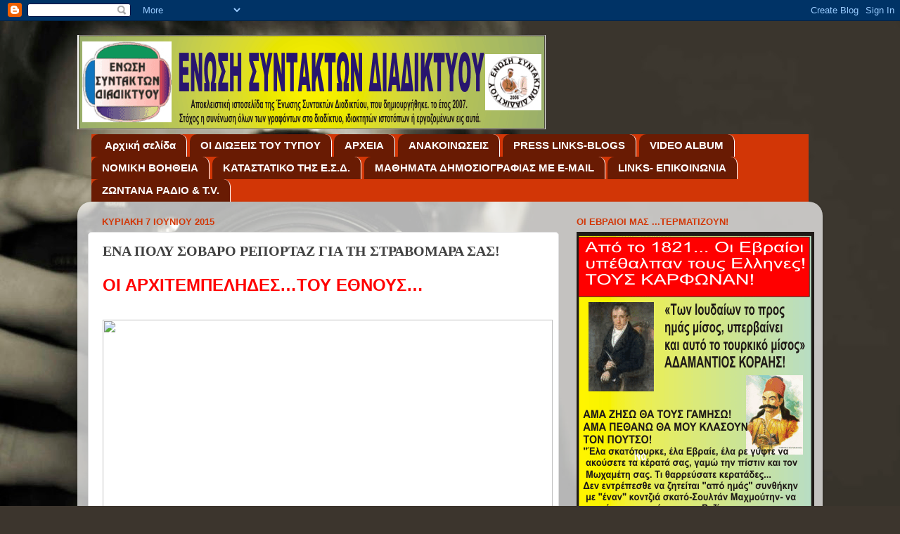

--- FILE ---
content_type: text/html; charset=UTF-8
request_url: https://webpressunion.blogspot.com/2015/06/oi.html
body_size: 46905
content:
<!DOCTYPE html>
<html class='v2' dir='ltr' lang='el'>
<head>
<link href='https://www.blogger.com/static/v1/widgets/335934321-css_bundle_v2.css' rel='stylesheet' type='text/css'/>
<meta content='width=1100' name='viewport'/>
<meta content='text/html; charset=UTF-8' http-equiv='Content-Type'/>
<meta content='blogger' name='generator'/>
<link href='https://webpressunion.blogspot.com/favicon.ico' rel='icon' type='image/x-icon'/>
<link href='https://webpressunion.blogspot.com/2015/06/oi.html' rel='canonical'/>
<link rel="alternate" type="application/atom+xml" title="ΕΝΩΣΗ ΣΥΝΤΑΚΤΩΝ ΔΙΑΔΙΚΤΥΟΥ - Atom" href="https://webpressunion.blogspot.com/feeds/posts/default" />
<link rel="alternate" type="application/rss+xml" title="ΕΝΩΣΗ ΣΥΝΤΑΚΤΩΝ ΔΙΑΔΙΚΤΥΟΥ - RSS" href="https://webpressunion.blogspot.com/feeds/posts/default?alt=rss" />
<link rel="service.post" type="application/atom+xml" title="ΕΝΩΣΗ ΣΥΝΤΑΚΤΩΝ ΔΙΑΔΙΚΤΥΟΥ - Atom" href="https://www.blogger.com/feeds/653492928827683170/posts/default" />

<link rel="alternate" type="application/atom+xml" title="ΕΝΩΣΗ ΣΥΝΤΑΚΤΩΝ ΔΙΑΔΙΚΤΥΟΥ - Atom" href="https://webpressunion.blogspot.com/feeds/3986592880088949434/comments/default" />
<!--Can't find substitution for tag [blog.ieCssRetrofitLinks]-->
<link href='http://www.topontiki.gr/sites/default/files/styles/default/public/2307875.jpg?itok=8PAFVzGo' rel='image_src'/>
<meta content='https://webpressunion.blogspot.com/2015/06/oi.html' property='og:url'/>
<meta content='ΕΝΑ ΠΟΛΥ ΣΟΒΑΡΟ ΡΕΠΟΡΤΑΖ ΓΙΑ ΤΗ ΣΤΡΑΒΟΜΑΡΑ ΣΑΣ! ' property='og:title'/>
<meta content=' OI AΡΧΙΤΕΜΠΕΛΗΔΕΣ…ΤΟΥ  ΕΘΝΟΥΣ…      Δεν δούλεψαν ποτέ τους και ταίζονται   σε όλη την ξύπνια” αραχατλήδικη  ζωή  τους από τον ελληνικό λαό!...' property='og:description'/>
<meta content='https://lh3.googleusercontent.com/blogger_img_proxy/AEn0k_sP9_L-HLMDCdS_e-11h-f15OqDFsQhwQnnyhV8O64wwoQUBYjc_mK1rWtI6nHXmkpBDiBOL92bT45e1VR9YBW-j1ad54ymtF0beuJW8g7APFE5uLkwTt0i5ZMA7MAVFJB_tioH-k6LS3V4l2Gi5L9xc4w0QGF2Ki32LFB7jKs=w1200-h630-p-k-no-nu' property='og:image'/>
<title>ΕΝΩΣΗ ΣΥΝΤΑΚΤΩΝ ΔΙΑΔΙΚΤΥΟΥ: ΕΝΑ ΠΟΛΥ ΣΟΒΑΡΟ ΡΕΠΟΡΤΑΖ ΓΙΑ ΤΗ ΣΤΡΑΒΟΜΑΡΑ ΣΑΣ! </title>
<style id='page-skin-1' type='text/css'><!--
/*-----------------------------------------------
Blogger Template Style
Name:     Picture Window
Designer: Blogger
URL:      www.blogger.com
----------------------------------------------- */
/* Content
----------------------------------------------- */
body {
font: normal normal 15px Arial, Tahoma, Helvetica, FreeSans, sans-serif;
color: #414141;
background: #3c352d url(//themes.googleusercontent.com/image?id=1fswGecVIxUR-lGZKqTZv8BWloSEtkTzRCx8sQGB3N7bf_pksGf6R9-1HCrCdu7HRtr2H) no-repeat fixed top center /* Credit: wibs24 (http://www.istockphoto.com/googleimages.php?id=6003063&platform=blogger) */;
}
html body .region-inner {
min-width: 0;
max-width: 100%;
width: auto;
}
.content-outer {
font-size: 90%;
}
a:link {
text-decoration:none;
color: #3707d2;
}
a:visited {
text-decoration:none;
color: #3707d2;
}
a:hover {
text-decoration:underline;
color: #3707d2;
}
.content-outer {
background: transparent none repeat scroll top left;
-moz-border-radius: 0;
-webkit-border-radius: 0;
-goog-ms-border-radius: 0;
border-radius: 0;
-moz-box-shadow: 0 0 0 rgba(0, 0, 0, .15);
-webkit-box-shadow: 0 0 0 rgba(0, 0, 0, .15);
-goog-ms-box-shadow: 0 0 0 rgba(0, 0, 0, .15);
box-shadow: 0 0 0 rgba(0, 0, 0, .15);
margin: 20px auto;
}
.content-inner {
padding: 0;
}
/* Header
----------------------------------------------- */
.header-outer {
background: transparent none repeat-x scroll top left;
_background-image: none;
color: #3707d2;
-moz-border-radius: 0;
-webkit-border-radius: 0;
-goog-ms-border-radius: 0;
border-radius: 0;
}
.Header img, .Header #header-inner {
-moz-border-radius: 0;
-webkit-border-radius: 0;
-goog-ms-border-radius: 0;
border-radius: 0;
}
.header-inner .Header .titlewrapper,
.header-inner .Header .descriptionwrapper {
padding-left: 0;
padding-right: 0;
}
.Header h1 {
font: normal bold 36px Verdana, Geneva, sans-serif;
text-shadow: 1px 1px 3px rgba(0, 0, 0, 0.3);
}
.Header h1 a {
color: #3707d2;
}
.Header .description {
font-size: 130%;
}
/* Tabs
----------------------------------------------- */
.tabs-inner {
margin: .5em 20px 0;
padding: 0;
}
.tabs-inner .section {
margin: 0;
}
.tabs-inner .widget ul {
padding: 0;
background: #d23606 none repeat scroll bottom;
-moz-border-radius: 0;
-webkit-border-radius: 0;
-goog-ms-border-radius: 0;
border-radius: 0;
}
.tabs-inner .widget li {
border: none;
}
.tabs-inner .widget li a {
display: inline-block;
padding: .5em 1em;
margin-right: .25em;
color: #ffffff;
font: normal bold 15px Arial, Tahoma, Helvetica, FreeSans, sans-serif;
-moz-border-radius: 10px 10px 0 0;
-webkit-border-top-left-radius: 10px;
-webkit-border-top-right-radius: 10px;
-goog-ms-border-radius: 10px 10px 0 0;
border-radius: 10px 10px 0 0;
background: transparent url(https://resources.blogblog.com/blogblog/data/1kt/transparent/black50.png) repeat scroll top left;
border-right: 1px solid #ffffff;
}
.tabs-inner .widget li:first-child a {
padding-left: 1.25em;
-moz-border-radius-topleft: 10px;
-moz-border-radius-bottomleft: 0;
-webkit-border-top-left-radius: 10px;
-webkit-border-bottom-left-radius: 0;
-goog-ms-border-top-left-radius: 10px;
-goog-ms-border-bottom-left-radius: 0;
border-top-left-radius: 10px;
border-bottom-left-radius: 0;
}
.tabs-inner .widget li.selected a,
.tabs-inner .widget li a:hover {
position: relative;
z-index: 1;
background: #3707d2 url(https://resources.blogblog.com/blogblog/data/1kt/transparent/white80.png) repeat scroll bottom;
color: #3c352d;
-moz-box-shadow: 0 0 3px rgba(0, 0, 0, .15);
-webkit-box-shadow: 0 0 3px rgba(0, 0, 0, .15);
-goog-ms-box-shadow: 0 0 3px rgba(0, 0, 0, .15);
box-shadow: 0 0 3px rgba(0, 0, 0, .15);
}
/* Headings
----------------------------------------------- */
h2 {
font: bold normal 13px Arial, Tahoma, Helvetica, FreeSans, sans-serif;
text-transform: uppercase;
color: #d23606;
margin: .5em 0;
}
/* Main
----------------------------------------------- */
.main-outer {
background: transparent url(https://resources.blogblog.com/blogblog/data/1kt/transparent/white80.png) repeat scroll top left;
-moz-border-radius: 20px 20px 0 0;
-webkit-border-top-left-radius: 20px;
-webkit-border-top-right-radius: 20px;
-webkit-border-bottom-left-radius: 0;
-webkit-border-bottom-right-radius: 0;
-goog-ms-border-radius: 20px 20px 0 0;
border-radius: 20px 20px 0 0;
-moz-box-shadow: 0 1px 3px rgba(0, 0, 0, .15);
-webkit-box-shadow: 0 1px 3px rgba(0, 0, 0, .15);
-goog-ms-box-shadow: 0 1px 3px rgba(0, 0, 0, .15);
box-shadow: 0 1px 3px rgba(0, 0, 0, .15);
}
.main-inner {
padding: 15px 20px 20px;
}
.main-inner .column-center-inner {
padding: 0 0;
}
.main-inner .column-left-inner {
padding-left: 0;
}
.main-inner .column-right-inner {
padding-right: 0;
}
/* Posts
----------------------------------------------- */
h3.post-title {
margin: 0;
font: normal bold 20px Georgia, Utopia, 'Palatino Linotype', Palatino, serif;
}
.comments h4 {
margin: 1em 0 0;
font: normal bold 20px Georgia, Utopia, 'Palatino Linotype', Palatino, serif;
}
.date-header span {
color: #d23606;
}
.post-outer {
background-color: #ffffff;
border: solid 1px #dedede;
-moz-border-radius: 5px;
-webkit-border-radius: 5px;
border-radius: 5px;
-goog-ms-border-radius: 5px;
padding: 15px 20px;
margin: 0 -20px 20px;
}
.post-body {
line-height: 1.4;
font-size: 110%;
position: relative;
}
.post-header {
margin: 0 0 1.5em;
color: #9b9b9b;
line-height: 1.6;
}
.post-footer {
margin: .5em 0 0;
color: #9b9b9b;
line-height: 1.6;
}
#blog-pager {
font-size: 140%
}
#comments .comment-author {
padding-top: 1.5em;
border-top: dashed 1px #ccc;
border-top: dashed 1px rgba(128, 128, 128, .5);
background-position: 0 1.5em;
}
#comments .comment-author:first-child {
padding-top: 0;
border-top: none;
}
.avatar-image-container {
margin: .2em 0 0;
}
/* Comments
----------------------------------------------- */
.comments .comments-content .icon.blog-author {
background-repeat: no-repeat;
background-image: url([data-uri]);
}
.comments .comments-content .loadmore a {
border-top: 1px solid #3707d2;
border-bottom: 1px solid #3707d2;
}
.comments .continue {
border-top: 2px solid #3707d2;
}
/* Widgets
----------------------------------------------- */
.widget ul, .widget #ArchiveList ul.flat {
padding: 0;
list-style: none;
}
.widget ul li, .widget #ArchiveList ul.flat li {
border-top: dashed 1px #ccc;
border-top: dashed 1px rgba(128, 128, 128, .5);
}
.widget ul li:first-child, .widget #ArchiveList ul.flat li:first-child {
border-top: none;
}
.widget .post-body ul {
list-style: disc;
}
.widget .post-body ul li {
border: none;
}
/* Footer
----------------------------------------------- */
.footer-outer {
color:#cdcdcd;
background: transparent url(https://resources.blogblog.com/blogblog/data/1kt/transparent/black50.png) repeat scroll top left;
-moz-border-radius: 0 0 20px 20px;
-webkit-border-top-left-radius: 0;
-webkit-border-top-right-radius: 0;
-webkit-border-bottom-left-radius: 20px;
-webkit-border-bottom-right-radius: 20px;
-goog-ms-border-radius: 0 0 20px 20px;
border-radius: 0 0 20px 20px;
-moz-box-shadow: 0 1px 3px rgba(0, 0, 0, .15);
-webkit-box-shadow: 0 1px 3px rgba(0, 0, 0, .15);
-goog-ms-box-shadow: 0 1px 3px rgba(0, 0, 0, .15);
box-shadow: 0 1px 3px rgba(0, 0, 0, .15);
}
.footer-inner {
padding: 10px 20px 20px;
}
.footer-outer a {
color: #eebf9b;
}
.footer-outer a:visited {
color: #eec079;
}
.footer-outer a:hover {
color: #ff9137;
}
.footer-outer .widget h2 {
color: #ababab;
}
/* Mobile
----------------------------------------------- */
html body.mobile {
height: auto;
}
html body.mobile {
min-height: 480px;
background-size: 100% auto;
}
.mobile .body-fauxcolumn-outer {
background: transparent none repeat scroll top left;
}
html .mobile .mobile-date-outer, html .mobile .blog-pager {
border-bottom: none;
background: transparent url(https://resources.blogblog.com/blogblog/data/1kt/transparent/white80.png) repeat scroll top left;
margin-bottom: 10px;
}
.mobile .date-outer {
background: transparent url(https://resources.blogblog.com/blogblog/data/1kt/transparent/white80.png) repeat scroll top left;
}
.mobile .header-outer, .mobile .main-outer,
.mobile .post-outer, .mobile .footer-outer {
-moz-border-radius: 0;
-webkit-border-radius: 0;
-goog-ms-border-radius: 0;
border-radius: 0;
}
.mobile .content-outer,
.mobile .main-outer,
.mobile .post-outer {
background: inherit;
border: none;
}
.mobile .content-outer {
font-size: 100%;
}
.mobile-link-button {
background-color: #3707d2;
}
.mobile-link-button a:link, .mobile-link-button a:visited {
color: #ffffff;
}
.mobile-index-contents {
color: #414141;
}
.mobile .tabs-inner .PageList .widget-content {
background: #3707d2 url(https://resources.blogblog.com/blogblog/data/1kt/transparent/white80.png) repeat scroll bottom;
color: #3c352d;
}
.mobile .tabs-inner .PageList .widget-content .pagelist-arrow {
border-left: 1px solid #ffffff;
}

--></style>
<style id='template-skin-1' type='text/css'><!--
body {
min-width: 1060px;
}
.content-outer, .content-fauxcolumn-outer, .region-inner {
min-width: 1060px;
max-width: 1060px;
_width: 1060px;
}
.main-inner .columns {
padding-left: 0px;
padding-right: 360px;
}
.main-inner .fauxcolumn-center-outer {
left: 0px;
right: 360px;
/* IE6 does not respect left and right together */
_width: expression(this.parentNode.offsetWidth -
parseInt("0px") -
parseInt("360px") + 'px');
}
.main-inner .fauxcolumn-left-outer {
width: 0px;
}
.main-inner .fauxcolumn-right-outer {
width: 360px;
}
.main-inner .column-left-outer {
width: 0px;
right: 100%;
margin-left: -0px;
}
.main-inner .column-right-outer {
width: 360px;
margin-right: -360px;
}
#layout {
min-width: 0;
}
#layout .content-outer {
min-width: 0;
width: 800px;
}
#layout .region-inner {
min-width: 0;
width: auto;
}
body#layout div.add_widget {
padding: 8px;
}
body#layout div.add_widget a {
margin-left: 32px;
}
--></style>
<style>
    body {background-image:url(\/\/themes.googleusercontent.com\/image?id=1fswGecVIxUR-lGZKqTZv8BWloSEtkTzRCx8sQGB3N7bf_pksGf6R9-1HCrCdu7HRtr2H);}
    
@media (max-width: 200px) { body {background-image:url(\/\/themes.googleusercontent.com\/image?id=1fswGecVIxUR-lGZKqTZv8BWloSEtkTzRCx8sQGB3N7bf_pksGf6R9-1HCrCdu7HRtr2H&options=w200);}}
@media (max-width: 400px) and (min-width: 201px) { body {background-image:url(\/\/themes.googleusercontent.com\/image?id=1fswGecVIxUR-lGZKqTZv8BWloSEtkTzRCx8sQGB3N7bf_pksGf6R9-1HCrCdu7HRtr2H&options=w400);}}
@media (max-width: 800px) and (min-width: 401px) { body {background-image:url(\/\/themes.googleusercontent.com\/image?id=1fswGecVIxUR-lGZKqTZv8BWloSEtkTzRCx8sQGB3N7bf_pksGf6R9-1HCrCdu7HRtr2H&options=w800);}}
@media (max-width: 1200px) and (min-width: 801px) { body {background-image:url(\/\/themes.googleusercontent.com\/image?id=1fswGecVIxUR-lGZKqTZv8BWloSEtkTzRCx8sQGB3N7bf_pksGf6R9-1HCrCdu7HRtr2H&options=w1200);}}
/* Last tag covers anything over one higher than the previous max-size cap. */
@media (min-width: 1201px) { body {background-image:url(\/\/themes.googleusercontent.com\/image?id=1fswGecVIxUR-lGZKqTZv8BWloSEtkTzRCx8sQGB3N7bf_pksGf6R9-1HCrCdu7HRtr2H&options=w1600);}}
  </style>
<link href='https://www.blogger.com/dyn-css/authorization.css?targetBlogID=653492928827683170&amp;zx=0f15a82f-886f-418f-9be4-c4f5e743a240' media='none' onload='if(media!=&#39;all&#39;)media=&#39;all&#39;' rel='stylesheet'/><noscript><link href='https://www.blogger.com/dyn-css/authorization.css?targetBlogID=653492928827683170&amp;zx=0f15a82f-886f-418f-9be4-c4f5e743a240' rel='stylesheet'/></noscript>
<meta name='google-adsense-platform-account' content='ca-host-pub-1556223355139109'/>
<meta name='google-adsense-platform-domain' content='blogspot.com'/>

</head>
<body class='loading variant-open'>
<div class='navbar section' id='navbar' name='Navbar'><div class='widget Navbar' data-version='1' id='Navbar1'><script type="text/javascript">
    function setAttributeOnload(object, attribute, val) {
      if(window.addEventListener) {
        window.addEventListener('load',
          function(){ object[attribute] = val; }, false);
      } else {
        window.attachEvent('onload', function(){ object[attribute] = val; });
      }
    }
  </script>
<div id="navbar-iframe-container"></div>
<script type="text/javascript" src="https://apis.google.com/js/platform.js"></script>
<script type="text/javascript">
      gapi.load("gapi.iframes:gapi.iframes.style.bubble", function() {
        if (gapi.iframes && gapi.iframes.getContext) {
          gapi.iframes.getContext().openChild({
              url: 'https://www.blogger.com/navbar/653492928827683170?po\x3d3986592880088949434\x26origin\x3dhttps://webpressunion.blogspot.com',
              where: document.getElementById("navbar-iframe-container"),
              id: "navbar-iframe"
          });
        }
      });
    </script><script type="text/javascript">
(function() {
var script = document.createElement('script');
script.type = 'text/javascript';
script.src = '//pagead2.googlesyndication.com/pagead/js/google_top_exp.js';
var head = document.getElementsByTagName('head')[0];
if (head) {
head.appendChild(script);
}})();
</script>
</div></div>
<div class='body-fauxcolumns'>
<div class='fauxcolumn-outer body-fauxcolumn-outer'>
<div class='cap-top'>
<div class='cap-left'></div>
<div class='cap-right'></div>
</div>
<div class='fauxborder-left'>
<div class='fauxborder-right'></div>
<div class='fauxcolumn-inner'>
</div>
</div>
<div class='cap-bottom'>
<div class='cap-left'></div>
<div class='cap-right'></div>
</div>
</div>
</div>
<div class='content'>
<div class='content-fauxcolumns'>
<div class='fauxcolumn-outer content-fauxcolumn-outer'>
<div class='cap-top'>
<div class='cap-left'></div>
<div class='cap-right'></div>
</div>
<div class='fauxborder-left'>
<div class='fauxborder-right'></div>
<div class='fauxcolumn-inner'>
</div>
</div>
<div class='cap-bottom'>
<div class='cap-left'></div>
<div class='cap-right'></div>
</div>
</div>
</div>
<div class='content-outer'>
<div class='content-cap-top cap-top'>
<div class='cap-left'></div>
<div class='cap-right'></div>
</div>
<div class='fauxborder-left content-fauxborder-left'>
<div class='fauxborder-right content-fauxborder-right'></div>
<div class='content-inner'>
<header>
<div class='header-outer'>
<div class='header-cap-top cap-top'>
<div class='cap-left'></div>
<div class='cap-right'></div>
</div>
<div class='fauxborder-left header-fauxborder-left'>
<div class='fauxborder-right header-fauxborder-right'></div>
<div class='region-inner header-inner'>
<div class='header section' id='header' name='Κεφαλίδα'><div class='widget Header' data-version='1' id='Header1'>
<div id='header-inner'>
<a href='https://webpressunion.blogspot.com/' style='display: block'>
<img alt='ΕΝΩΣΗ ΣΥΝΤΑΚΤΩΝ ΔΙΑΔΙΚΤΥΟΥ' height='134px; ' id='Header1_headerimg' src='https://blogger.googleusercontent.com/img/b/R29vZ2xl/AVvXsEiv2CJy8-FdXZeY89sJExeBzidhq-jIg8Rs6yJL7nTM5D74s8M8qsYwDUIhAyCO4C_ohP_sis4grIx_Tl5o51zP6rySKgFZA7rI7UOd3gktE77EeqJVVbG_VJvcb-AFnn_hAMRhuY-N0CU/s1600/WEB-UNION.gif' style='display: block' width='666px; '/>
</a>
</div>
</div></div>
</div>
</div>
<div class='header-cap-bottom cap-bottom'>
<div class='cap-left'></div>
<div class='cap-right'></div>
</div>
</div>
</header>
<div class='tabs-outer'>
<div class='tabs-cap-top cap-top'>
<div class='cap-left'></div>
<div class='cap-right'></div>
</div>
<div class='fauxborder-left tabs-fauxborder-left'>
<div class='fauxborder-right tabs-fauxborder-right'></div>
<div class='region-inner tabs-inner'>
<div class='tabs section' id='crosscol' name='Σε όλες τις στήλες'><div class='widget PageList' data-version='1' id='PageList1'>
<h2>Σελίδες</h2>
<div class='widget-content'>
<ul>
<li>
<a href='https://webpressunion.blogspot.com/'>Αρχική σελίδα</a>
</li>
<li>
<a href='https://webpressunion.blogspot.com/p/oi.html'>OI ΔΙΩΞΕΙΣ ΤΟΥ ΤΥΠΟΥ</a>
</li>
<li>
<a href='https://webpressunion.blogspot.com/p/blog-page.html'>ΑΡΧΕΙΑ</a>
</li>
<li>
<a href='https://webpressunion.blogspot.com/p/blog-page_22.html'>ΑΝΑΚΟΙΝΩΣΕΙΣ</a>
</li>
<li>
<a href='https://webpressunion.blogspot.com/p/bloggers.html'>PRESS LINKS-BLOGS</a>
</li>
<li>
<a href='https://webpressunion.blogspot.com/p/video-album.html'>VIDEO ALBUM</a>
</li>
<li>
<a href='https://webpressunion.blogspot.com/p/blog-page_2.html'>NOMIKH BOΗΘΕΙΑ</a>
</li>
<li>
<a href='https://webpressunion.blogspot.com/p/blog-page_16.html'>ΚΑΤΑΣΤΑΤΙΚΟ ΤΗΣ Ε.Σ.Δ.</a>
</li>
<li>
<a href='https://webpressunion.blogspot.com/p/blog-page_28.html'>ΜΑΘΗΜΑΤΑ ΔΗΜΟΣΙΟΓΡΑΦΙΑΣ ΜΕ E-MAIL</a>
</li>
<li>
<a href='https://webpressunion.blogspot.com/p/h-me.html'>LINKS- ΕΠΙΚΟΙΝΩΝΙΑ</a>
</li>
<li>
<a href='https://webpressunion.blogspot.com/p/httpwwwmsncomel-grnews.html'>ΖΩΝΤΑΝΑ ΡΑΔΙΟ &amp; T.V.</a>
</li>
</ul>
<div class='clear'></div>
</div>
</div></div>
<div class='tabs no-items section' id='crosscol-overflow' name='Cross-Column 2'></div>
</div>
</div>
<div class='tabs-cap-bottom cap-bottom'>
<div class='cap-left'></div>
<div class='cap-right'></div>
</div>
</div>
<div class='main-outer'>
<div class='main-cap-top cap-top'>
<div class='cap-left'></div>
<div class='cap-right'></div>
</div>
<div class='fauxborder-left main-fauxborder-left'>
<div class='fauxborder-right main-fauxborder-right'></div>
<div class='region-inner main-inner'>
<div class='columns fauxcolumns'>
<div class='fauxcolumn-outer fauxcolumn-center-outer'>
<div class='cap-top'>
<div class='cap-left'></div>
<div class='cap-right'></div>
</div>
<div class='fauxborder-left'>
<div class='fauxborder-right'></div>
<div class='fauxcolumn-inner'>
</div>
</div>
<div class='cap-bottom'>
<div class='cap-left'></div>
<div class='cap-right'></div>
</div>
</div>
<div class='fauxcolumn-outer fauxcolumn-left-outer'>
<div class='cap-top'>
<div class='cap-left'></div>
<div class='cap-right'></div>
</div>
<div class='fauxborder-left'>
<div class='fauxborder-right'></div>
<div class='fauxcolumn-inner'>
</div>
</div>
<div class='cap-bottom'>
<div class='cap-left'></div>
<div class='cap-right'></div>
</div>
</div>
<div class='fauxcolumn-outer fauxcolumn-right-outer'>
<div class='cap-top'>
<div class='cap-left'></div>
<div class='cap-right'></div>
</div>
<div class='fauxborder-left'>
<div class='fauxborder-right'></div>
<div class='fauxcolumn-inner'>
</div>
</div>
<div class='cap-bottom'>
<div class='cap-left'></div>
<div class='cap-right'></div>
</div>
</div>
<!-- corrects IE6 width calculation -->
<div class='columns-inner'>
<div class='column-center-outer'>
<div class='column-center-inner'>
<div class='main section' id='main' name='Κύριος'><div class='widget Blog' data-version='1' id='Blog1'>
<div class='blog-posts hfeed'>

          <div class="date-outer">
        
<h2 class='date-header'><span>Κυριακή 7 Ιουνίου 2015</span></h2>

          <div class="date-posts">
        
<div class='post-outer'>
<div class='post hentry uncustomized-post-template' itemprop='blogPost' itemscope='itemscope' itemtype='http://schema.org/BlogPosting'>
<meta content='http://www.topontiki.gr/sites/default/files/styles/default/public/2307875.jpg?itok=8PAFVzGo' itemprop='image_url'/>
<meta content='653492928827683170' itemprop='blogId'/>
<meta content='3986592880088949434' itemprop='postId'/>
<a name='3986592880088949434'></a>
<h3 class='post-title entry-title' itemprop='name'>
ΕΝΑ ΠΟΛΥ ΣΟΒΑΡΟ ΡΕΠΟΡΤΑΖ ΓΙΑ ΤΗ ΣΤΡΑΒΟΜΑΡΑ ΣΑΣ! 
</h3>
<div class='post-header'>
<div class='post-header-line-1'></div>
</div>
<div class='post-body entry-content' id='post-body-3986592880088949434' itemprop='description articleBody'>
<div dir="ltr" style="text-align: left;" trbidi="on">
<span style="color: red; font-size: x-large;"><strong>OI AΡΧΙΤΕΜΠΕΛΗΔΕΣ&#8230;ΤΟΥ 
ΕΘΝΟΥΣ&#8230;</strong></span>
<br />
<span style="color: red; font-size: x-large;"><strong><br /></strong></span>
<div class="separator" style="clear: both; text-align: center;">
<a href="http://www.topontiki.gr/sites/default/files/styles/default/public/2307875.jpg?itok=8PAFVzGo" imageanchor="1" style="clear: left; float: left; margin-bottom: 1em; margin-right: 1em;"><img border="0" height="426" src="https://lh3.googleusercontent.com/blogger_img_proxy/AEn0k_sP9_L-HLMDCdS_e-11h-f15OqDFsQhwQnnyhV8O64wwoQUBYjc_mK1rWtI6nHXmkpBDiBOL92bT45e1VR9YBW-j1ad54ymtF0beuJW8g7APFE5uLkwTt0i5ZMA7MAVFJB_tioH-k6LS3V4l2Gi5L9xc4w0QGF2Ki32LFB7jKs=s0-d" width="640"></a></div>
<span style="font-family: Verdana, sans-serif;">Δεν δούλεψαν ποτέ τους και ταίζονται   σε όλη την ξύπνια&#8221; αραχατλήδικη  ζωή 
τους από τον ελληνικό λαό!Ποιόν να χαρείς πρώτα; Τον ξύπνιο λαό.. ή αυτούς τους άεργους 
και εν τη πράξη εξυπνότερους; Και δεν είναι μόνον αυτοί&#8230; Ατελεύτητος ο αριθμός 
τους&#8230; Ο Μεϊμαράκης πότε δούλεψε; Η Μπακογιάννη πότε;</span><br />
<a name="more"></a><span style="font-family: Verdana, sans-serif;">&nbsp;</span><br />
<span style="font-family: Verdana, sans-serif;"><br /></span>
<span style="font-family: Verdana, sans-serif;">Ο Βαρβιτσιώτης πότε; Αλλά 
και ο Τσιπράκος, πότε έβγαλε μεροκάματο;&#8230;Η καημενούλα Φώφη Γεννηματά, πότε 
δούλεψε; Για ποιο διάολο μπλέκεται στην πολιτική; Λόγω φίρμας ντεποζέ πατρός 
της; Μα κι αυτός &#8230; δεν το έπαιζε πολιτικός!&#900;Ηταν οραματιστής  μεν... &nbsp;αλλά για μια κοτσάνα που πέταξε περί υγείας, (ΕΣΥ)...τον κάνανε εθνικό ήρωα οι Πασόκοι και θρασύτατα  η χώρα γέμισε &nbsp;με προτομές του και νοσοκομεία στο όνομά του! Το ίδιο ατύχημα 
έγινε και με κείνη τη θεατρίνα Μελίνα!!! &#900;Ολα τα πνευματικά δημοτικά Κέντρα είναι στο όνομα της πολλαπλώς αυτής ατακτούλας θεατρίνας τετάρτου βαθμού.&#900;Ετσι επειδή έστειλε μια επιστολή στους πούστηδες της Αγγλίας και ζητούσε την επιστροφή των Ελγινείων!&nbsp;</span><br />
<span style="font-family: Verdana, sans-serif;">Ρε μιλάμε για έθνος Ελλήνων Καραγκιοζ θήατερ... (αν και ο μακαρίτης φίλος μας Σπαθάρης ανέδειξε διεθνώς &nbsp;το θέατρο Σκιών! Γι αυτόν δεν υπάρχει ούτε μία προτομή... Για την Μελίνα και τον Γεννηματά έχει μπουκώσει ο τόπος! Είδες τι κάνουν τα κόμματα.. Και τίποτας να είσαι σε εξασφαλίζουν προτομές, το όνομά σου σε ιδρύματα και οδούς! Είδες;&nbsp;</span><br />
<span style="font-family: Verdana, sans-serif;">Ρε είμαστε για τα πανηγύρια!
</span><br />
<span style="font-family: Verdana, sans-serif;">Τέτοια η αμετροέπειά μας 
</span><br />
<span style="font-family: Verdana, sans-serif;"> Ο μόνος πάντως που φαίνεται εργαζόμενος και σήμερα είναι ο βιβλιοπώλης 
Γεωργιάδης&#8230; 
</span><br />
<span style="font-family: Verdana, sans-serif;">Δείτε μερικά φωτο-ενσταντανέ τους και μετά χορέψτε τσαμικό!..Προς χάριν της 
ακατάσχετης ευφυϊας σας,μια και ψηφίζετε σταθερά τέτοια μορμολίκια!
</span><br />
<span style="font-family: Verdana, sans-serif;"><br /></span>
<span style="font-family: Verdana, sans-serif;">
</span>
<br />
<table align="center" cellpadding="0" cellspacing="0" class="tr-caption-container" style="margin-left: auto; margin-right: auto; text-align: center;"><tbody>
<tr><td style="text-align: center;"><span style="font-family: Verdana, sans-serif;"><img border="0" height="450" src="https://blogger.googleusercontent.com/img/b/R29vZ2xl/AVvXsEgcylTxnvpuYh2s8Y7jwNNOU9Rfj_plNGSEKPnR3EauncEmv9QPZfXg-HJiprhInvQJPjOQxOJUZZeldqojFyab-DlcGpnC1fTB8qvdJGDMAO6XD344G2ZCRwCHtc2pEF89DIgCNAA0WVTD/s640/ScreenHunter_453+Jun.+07+01.03.jpg" style="margin-left: auto; margin-right: auto;" width="640" /></span></td></tr>
<tr><td class="tr-caption" style="text-align: center;"><span style="font-family: Verdana, sans-serif; font-size: small;"><b>Ο ΚΩΣΤΑΚΗΣ ΑΕΡΟΚΟΠΑΝΑΕΙ... ΣΤΗ ΡΑΦΙΝΑ... ΤΣΙΡΛΙΣΤΗΚΕ ΠΟΥ ΘΕΛΑΝΕ ΝΑ ΤΟΝ ΣΚΟΤΩΣΟΥΝ ΟΙ ΑΜΕΡΙΚΑΝΟΙ ΠΡΑΚΤΟΡΕΣ...ΕΙΝΑΙ, ΛΕΝΕ ΤΑ ΜΑΛΑΚΙΑ ...<span style="color: red;">"ΚΕΦΑΛΑΙΟ ΓΙΑ ΤΟ ΜΕΛΛΟΝ"</span> ΑΛΛΑ ΠΡΟΣ ΤΟ ΠΑΡΟΝ ΚΑΙ ΕΙΣ ΤΟΝ ΑΙΩΝΑ ...ΘΑ ΤΑΪΖΕΤΑΙ ΑΠΟ ΤΗΝ ΤΣΕΠΗ ΤΟΥ ΕΛΛΗΝΙΚΟΥ ΛΑΟΥ! &nbsp;</b></span></td></tr>
</tbody></table>
<table cellpadding="0" cellspacing="0" class="tr-caption-container" style="float: right; text-align: right;"><tbody>
<tr><td style="text-align: center;"><img height="213" src="https://lh3.googleusercontent.com/blogger_img_proxy/AEn0k_tO-k-Yige9sjolKjrlpbnFKeRsBtCDZMA4UxImGD9JjqsiT9YyoEUQ54jpfB5ouSAnblzVTVdTHwPhmGHgwwd9JmyYZ4AmZc2JsynXN8WedN_sLVTjxVRl=s0-d" style="margin-left: auto; margin-right: auto;" width="320"></td></tr>
<tr><td class="tr-caption" style="text-align: center;"><b><span style="color: red; font-size: small;">ΑΥΤΟΣ ΔΕΝ ΘΈΛΕΙ ΣΤΥΣΤΑΣΕΙΣ.<br />ΑΠΟ ΜΟΝΟΣ ΤΟΥ ΕΙΝΑΙ ΣΟΥΡΓΕΛΟ!<br />Έχει δέσει το γάηδαρό του το Αμερικανάκι..<br />Θα τα μασάει από το ελληνικό δημόσιο και<br />θα δίνει διαλέξεις με 50.000 ευρώ για&nbsp;</span></b><br />
<b><span style="color: red; font-size: small;">ΜΙΑ ΏΡΙΤΣΑ...<br />έλαχανοφιλοσοφικής πάρλας!</span></b></td></tr>
</tbody></table>
<a href="https://blogger.googleusercontent.com/img/b/R29vZ2xl/AVvXsEgcylTxnvpuYh2s8Y7jwNNOU9Rfj_plNGSEKPnR3EauncEmv9QPZfXg-HJiprhInvQJPjOQxOJUZZeldqojFyab-DlcGpnC1fTB8qvdJGDMAO6XD344G2ZCRwCHtc2pEF89DIgCNAA0WVTD/s1600/ScreenHunter_453+Jun.+07+01.03.jpg"></a><br />
<a href="https://blogger.googleusercontent.com/img/b/R29vZ2xl/AVvXsEgcylTxnvpuYh2s8Y7jwNNOU9Rfj_plNGSEKPnR3EauncEmv9QPZfXg-HJiprhInvQJPjOQxOJUZZeldqojFyab-DlcGpnC1fTB8qvdJGDMAO6XD344G2ZCRwCHtc2pEF89DIgCNAA0WVTD/s1600/ScreenHunter_453+Jun.+07+01.03.jpg"></a>

<a href="https://blogger.googleusercontent.com/img/b/R29vZ2xl/AVvXsEgcylTxnvpuYh2s8Y7jwNNOU9Rfj_plNGSEKPnR3EauncEmv9QPZfXg-HJiprhInvQJPjOQxOJUZZeldqojFyab-DlcGpnC1fTB8qvdJGDMAO6XD344G2ZCRwCHtc2pEF89DIgCNAA0WVTD/s1600/ScreenHunter_453+Jun.+07+01.03.jpg"></a>

<br />
<br />
<br />
<br /></div>
<div style='clear: both;'></div>
</div>
<div class='post-footer'>
<div class='post-footer-line post-footer-line-1'>
<span class='post-author vcard'>
Αναρτήθηκε από
<span class='fn' itemprop='author' itemscope='itemscope' itemtype='http://schema.org/Person'>
<meta content='https://www.blogger.com/profile/01459450924114718275' itemprop='url'/>
<a class='g-profile' href='https://www.blogger.com/profile/01459450924114718275' rel='author' title='author profile'>
<span itemprop='name'>πρακτορειο ειδήσεων</span>
</a>
</span>
</span>
<span class='post-timestamp'>
στις
<meta content='https://webpressunion.blogspot.com/2015/06/oi.html' itemprop='url'/>
<a class='timestamp-link' href='https://webpressunion.blogspot.com/2015/06/oi.html' rel='bookmark' title='permanent link'><abbr class='published' itemprop='datePublished' title='2015-06-07T09:46:00+03:00'>9:46&#8239;π.μ.</abbr></a>
</span>
<span class='post-comment-link'>
</span>
<span class='post-icons'>
<span class='item-action'>
<a href='https://www.blogger.com/email-post/653492928827683170/3986592880088949434' title='Αποστολή ανάρτησης'>
<img alt='' class='icon-action' height='13' src='https://resources.blogblog.com/img/icon18_email.gif' width='18'/>
</a>
</span>
<span class='item-control blog-admin pid-1793942377'>
<a href='https://www.blogger.com/post-edit.g?blogID=653492928827683170&postID=3986592880088949434&from=pencil' title='Επεξεργασία ανάρτησης'>
<img alt='' class='icon-action' height='18' src='https://resources.blogblog.com/img/icon18_edit_allbkg.gif' width='18'/>
</a>
</span>
</span>
<div class='post-share-buttons goog-inline-block'>
<a class='goog-inline-block share-button sb-email' href='https://www.blogger.com/share-post.g?blogID=653492928827683170&postID=3986592880088949434&target=email' target='_blank' title='Αποστολή με μήνυμα ηλεκτρονικού ταχυδρομείου
'><span class='share-button-link-text'>Αποστολή με μήνυμα ηλεκτρονικού ταχυδρομείου
</span></a><a class='goog-inline-block share-button sb-blog' href='https://www.blogger.com/share-post.g?blogID=653492928827683170&postID=3986592880088949434&target=blog' onclick='window.open(this.href, "_blank", "height=270,width=475"); return false;' target='_blank' title='BlogThis!'><span class='share-button-link-text'>BlogThis!</span></a><a class='goog-inline-block share-button sb-twitter' href='https://www.blogger.com/share-post.g?blogID=653492928827683170&postID=3986592880088949434&target=twitter' target='_blank' title='Κοινοποίηση στο X'><span class='share-button-link-text'>Κοινοποίηση στο X</span></a><a class='goog-inline-block share-button sb-facebook' href='https://www.blogger.com/share-post.g?blogID=653492928827683170&postID=3986592880088949434&target=facebook' onclick='window.open(this.href, "_blank", "height=430,width=640"); return false;' target='_blank' title='Μοιραστείτε το στο Facebook'><span class='share-button-link-text'>Μοιραστείτε το στο Facebook</span></a><a class='goog-inline-block share-button sb-pinterest' href='https://www.blogger.com/share-post.g?blogID=653492928827683170&postID=3986592880088949434&target=pinterest' target='_blank' title='Κοινοποίηση στο Pinterest'><span class='share-button-link-text'>Κοινοποίηση στο Pinterest</span></a>
</div>
</div>
<div class='post-footer-line post-footer-line-2'>
<span class='post-labels'>
Ετικέτες
<a href='https://webpressunion.blogspot.com/search/label/%CE%A1%CE%95%CE%A0%CE%9F%CE%A1%CE%A4%CE%91%CE%96-%CE%95%CE%99%CE%94%CE%97%CE%A3%CE%95%CE%99%CE%A3' rel='tag'>ΡΕΠΟΡΤΑΖ-ΕΙΔΗΣΕΙΣ</a>
</span>
</div>
<div class='post-footer-line post-footer-line-3'>
<span class='post-location'>
</span>
</div>
</div>
</div>
<div class='comments' id='comments'>
<a name='comments'></a>
<h4>Δεν υπάρχουν σχόλια:</h4>
<div id='Blog1_comments-block-wrapper'>
<dl class='avatar-comment-indent' id='comments-block'>
</dl>
</div>
<p class='comment-footer'>
<div class='comment-form'>
<a name='comment-form'></a>
<h4 id='comment-post-message'>Δημοσίευση σχολίου</h4>
<p>
</p>
<a href='https://www.blogger.com/comment/frame/653492928827683170?po=3986592880088949434&hl=el&saa=85391&origin=https://webpressunion.blogspot.com' id='comment-editor-src'></a>
<iframe allowtransparency='true' class='blogger-iframe-colorize blogger-comment-from-post' frameborder='0' height='410px' id='comment-editor' name='comment-editor' src='' width='100%'></iframe>
<script src='https://www.blogger.com/static/v1/jsbin/2830521187-comment_from_post_iframe.js' type='text/javascript'></script>
<script type='text/javascript'>
      BLOG_CMT_createIframe('https://www.blogger.com/rpc_relay.html');
    </script>
</div>
</p>
</div>
</div>

        </div></div>
      
</div>
<div class='blog-pager' id='blog-pager'>
<span id='blog-pager-newer-link'>
<a class='blog-pager-newer-link' href='https://webpressunion.blogspot.com/2015/06/blog-post_10.html' id='Blog1_blog-pager-newer-link' title='Νεότερη ανάρτηση'>Νεότερη ανάρτηση</a>
</span>
<span id='blog-pager-older-link'>
<a class='blog-pager-older-link' href='https://webpressunion.blogspot.com/2015/06/blog-post_39.html' id='Blog1_blog-pager-older-link' title='Παλαιότερη Ανάρτηση'>Παλαιότερη Ανάρτηση</a>
</span>
<a class='home-link' href='https://webpressunion.blogspot.com/'>Αρχική σελίδα</a>
</div>
<div class='clear'></div>
<div class='post-feeds'>
<div class='feed-links'>
Εγγραφή σε:
<a class='feed-link' href='https://webpressunion.blogspot.com/feeds/3986592880088949434/comments/default' target='_blank' type='application/atom+xml'>Σχόλια ανάρτησης (Atom)</a>
</div>
</div>
</div></div>
</div>
</div>
<div class='column-left-outer'>
<div class='column-left-inner'>
<aside>
</aside>
</div>
</div>
<div class='column-right-outer'>
<div class='column-right-inner'>
<aside>
<div class='sidebar section' id='sidebar-right-1'><div class='widget Image' data-version='1' id='Image20'>
<h2>ΟΙ ΕΒΡΑΙΟΙ ΜΑΣ ...ΤΕΡΜΑΤΙΖΟΥΝ!</h2>
<div class='widget-content'>
<img alt='ΟΙ ΕΒΡΑΙΟΙ ΜΑΣ ...ΤΕΡΜΑΤΙΖΟΥΝ!' height='484' id='Image20_img' src='https://blogger.googleusercontent.com/img/b/R29vZ2xl/AVvXsEg2qf-lomGkxZoVqeORycFEm5pi43JofK1JKZykWhi-omYcETTR31QW39scEfI8dCT7m8LUlYWZL6z7C0a-YAJS_pvV8-FRVsTdwCgBrY0iEK168fCPMg0eQHJwd87WgiPT4jalcbUE_zQ/s1600/KARAISKAKIS.gif' width='338'/>
<br/>
</div>
<div class='clear'></div>
</div><div class='widget Image' data-version='1' id='Image22'>
<h2>ΜΗΝ ΑΔΡΑΝΕΙΤΕ.... ΟΙ ΕΧΘΡΟΙ ΜΑΣ ΕΙΝΑΙ ΟΙ ΜΟΝΙΜΟΙ ΚΛΕΦΤΕΣ ΜΑΣ  ΠΟΥ ΠΑΡΙΣΤΑΝΟΥΝ ΤΟΥΣ ΦΙΛΟΥΣ</h2>
<div class='widget-content'>
<img alt='ΜΗΝ ΑΔΡΑΝΕΙΤΕ.... ΟΙ ΕΧΘΡΟΙ ΜΑΣ ΕΙΝΑΙ ΟΙ ΜΟΝΙΜΟΙ ΚΛΕΦΤΕΣ ΜΑΣ  ΠΟΥ ΠΑΡΙΣΤΑΝΟΥΝ ΤΟΥΣ ΦΙΛΟΥΣ' height='438' id='Image22_img' src='https://blogger.googleusercontent.com/img/b/R29vZ2xl/AVvXsEhvRlR4wZ3uU8dXQ8ujcii8FWCUrhyphenhyphenTp0gzIUNMmoaSTvPw2BVVuz2Gt4ezGINZYWeT3bBCGrBPLLZE7x07XPfMJaw8unHsWWEIOL5aj9cJKgDAGFEUcm5tiyQ1Ipj3Eo5Wa7VqYJOv4jM/s1600/NIKI+SAMOTHRAKIS.gif' width='262'/>
<br/>
<span class='caption'>Δεν πάει άλλο. Πάρτε το χαμπάρι...     Οι ευρωπαίοι, ακόμη δεν εξημερώθηκαν από το ελληνικό πνεύμα! Αλλά ΕΣΥ blogger, έχεις καταλάβει ότι κοπανάς αέρα;... Τουλάχιστον αγωνίσου για κάποιες ελληνικές ιδέες! Κόψε πια το κλόπυ πάστ !ΚΑΙ ΚΟΙΤΑ ΤΙΣ ΙΔΕΕΣ ΠΟΥ ΚΥΚΛΟΦΟΡΟΥΜΕ... εκτός κι αν δεν σε συγκινούν!.. Αν όχι, τότε κλάψτα Χαράλαμπε.....</span>
</div>
<div class='clear'></div>
</div><div class='widget Image' data-version='1' id='Image19'>
<h2>ΤΟ ΜΕΓΑΛΟ ΟΡΑΜΑ ΤΗΣ ΕΛΛΑΔΑΣ: ΝΑ ΤΗ ΣΕΒΟΝΤΑΙ &amp; ΝΑ ΤΗΝ ΠΡΟΣΤΑΤΕΥΟΥΝ ΟΛΟΙ!</h2>
<div class='widget-content'>
<a href='http://http://hellasnews-agency.blogspot.gr/2013/07/blog-post_12.html'>
<img alt='ΤΟ ΜΕΓΑΛΟ ΟΡΑΜΑ ΤΗΣ ΕΛΛΑΔΑΣ: ΝΑ ΤΗ ΣΕΒΟΝΤΑΙ &amp; ΝΑ ΤΗΝ ΠΡΟΣΤΑΤΕΥΟΥΝ ΟΛΟΙ!' height='294' id='Image19_img' src='https://blogger.googleusercontent.com/img/b/R29vZ2xl/AVvXsEiIfGMBdBrFp87eEMMIAkoMbAvBV8qzFH1MacGcEHRSVIzg-sJN-fcJ7ZyN_fa-OTrUOQDmZxHCBpe1j5jFtAgTKkMtvNkilI0R_JkXaJM7cEyzNVK51p42EupL2vKbv250Pwm5KVuYjIo/s1600/%25CE%25B5%25CE%25BB%25CE%25BB%25CE%25B1%25CE%25B4%25CE%25B1.gif' width='314'/>
</a>
<br/>
<span class='caption'>Δυστυχώς οι 300 της Βουλής είναι ανθρωπάκια κι όχι όπως οι  300 του ΛΕΩΝΙΔΑ. ..ΔΕΝ ΚΑΤΑΛΑΒΑΙΝΟΥΝ ΤΙΠΟΤΕ ΑΠΟ ΟΡΑΜΑΤΑ... Άπαντες ενυπνιάζονται απλώς!</span>
</div>
<div class='clear'></div>
</div><div class='widget Image' data-version='1' id='Image18'>
<div class='widget-content'>
<a href='http://pressliberty.wordpress.com'>
<img alt='' height='594' id='Image18_img' src='https://blogger.googleusercontent.com/img/b/R29vZ2xl/AVvXsEgnTa8pOHnD2yAi5Bt6hCfllaZsFf4iy_nrw7pJopeaG5PD11IiFG2mFrh4b_wjKVCEsyoXCFMQxc_jhp3ygoHjNAf_yJIS3NMtUwKgjTNrajcwpLlYGXcm8hnxhyphenhyphen9RiHkCxH_uoQ3_VW4/s1600/BANER+%25CE%259C%25CE%2591%25CE%2598%25CE%2597%25CE%259C%25CE%2591%25CE%25A4%25CE%25A9%25CE%259D.gif' width='356'/>
</a>
<br/>
<span class='caption'>ΜΕ ΚΛΙΚ ΒΡΙΣΚΕΤΕ ΟΛΕΣ ΤΗΣ ΠΛΗΡΟΦΟΡΙΕΣ  ΓΙΑ ΤΑ ΜΑΘΗΜΑΤΑ</span>
</div>
<div class='clear'></div>
</div><div class='widget Image' data-version='1' id='Image17'>
<div class='widget-content'>
<img alt='' height='460' id='Image17_img' src='https://blogger.googleusercontent.com/img/b/R29vZ2xl/AVvXsEhjUuSi5hr7e1NIgKYZkMeFPzepKx4b023FF8WYMzmyRcu0m1guQnVBnPuMNXlMtsiNRTBczAQISaLMlCcgdr9IaXT-fbYBotIDM4EtFZiN3_8fpo9d_Q_fihrOyEQSKa0K37ddf5qaaPA/s1600/KATA%25CE%25A3%25CE%259A%25CE%2595%25CE%25A5%25CE%2597+%25CE%2599%25CE%25A3%25CE%25A4%25CE%259F%25CE%25A3%25CE%2595%25CE%259B%25CE%2599%25CE%2594%25CE%25A9%25CE%259D.gif' width='322'/>
<br/>
</div>
<div class='clear'></div>
</div><div class='widget Image' data-version='1' id='Image3'>
<div class='widget-content'>
<img alt='' height='98' id='Image3_img' src='https://blogger.googleusercontent.com/img/b/R29vZ2xl/AVvXsEi7ufdmwhaBDSyZ6KRw6VfN9TdrWk1B9LmISK_1lO2qwZ9GfU96wR6cCM6lABMmqgXJfZWAxsQk5hQ_h6W6KYe-xcbX3RMJ4YDYjrBEYtqGWv_m7gK-yX-xIBDj68rMTdrESuOMb_BOdxY/s1600/ESD2.jpg' width='342'/>
<br/>
</div>
<div class='clear'></div>
</div><div class='widget Image' data-version='1' id='Image8'>
<div class='widget-content'>
<img alt='' height='21' id='Image8_img' src='https://blogger.googleusercontent.com/img/b/R29vZ2xl/AVvXsEiuwHiCDn8fa6p3yOoWADzvcFOJ3LhNpfxAXdZKI6U3BBCbn7QDvZNnAOhp2rtpsXqvUgl-QU4s9GXyFG9WXB_ssdp0VOuneSdHcOpWbsCeX8BPaK27dTPJfNz-mqxz6yc8WT24OTwptGg/s350/ESD-ETIKETES.jpg' width='350'/>
<br/>
</div>
<div class='clear'></div>
</div><div class='widget Label' data-version='1' id='Label1'>
<h2>Ετικέτες</h2>
<div class='widget-content list-label-widget-content'>
<ul>
<li>
<a dir='ltr' href='https://webpressunion.blogspot.com/search/label/%CE%91%CE%9D%CE%91%CE%9A%CE%9F%CE%99%CE%9D%CE%A9%CE%A3%CE%95%CE%99%CE%A3%20%CE%95.%CE%A3.%CE%94.'>ΑΝΑΚΟΙΝΩΣΕΙΣ Ε.Σ.Δ.</a>
<span dir='ltr'>(47)</span>
</li>
<li>
<a dir='ltr' href='https://webpressunion.blogspot.com/search/label/%CE%91%CE%A1%CE%98%CE%A1%CE%91'>ΑΡΘΡΑ</a>
<span dir='ltr'>(71)</span>
</li>
<li>
<a dir='ltr' href='https://webpressunion.blogspot.com/search/label/%CE%92%CE%91%CE%A3%CE%99%CE%9B%CE%99%CE%9A%CE%91'>ΒΑΣΙΛΙΚΑ</a>
<span dir='ltr'>(3)</span>
</li>
<li>
<a dir='ltr' href='https://webpressunion.blogspot.com/search/label/%CE%92%CE%99%CE%92%CE%9B%CE%99%CE%91%20%CE%93%CE%99%CE%91%20%CE%A4%CE%97%20%CE%94%CE%97%CE%9C%CE%9F%CE%A3%CE%99%CE%9F%CE%93%CE%A1%CE%91%CE%A6%CE%99%CE%91'>ΒΙΒΛΙΑ ΓΙΑ ΤΗ ΔΗΜΟΣΙΟΓΡΑΦΙΑ</a>
<span dir='ltr'>(3)</span>
</li>
<li>
<a dir='ltr' href='https://webpressunion.blogspot.com/search/label/%CE%92%CE%99%CE%9D%CE%A4%CE%95%CE%9F'>ΒΙΝΤΕΟ</a>
<span dir='ltr'>(42)</span>
</li>
<li>
<a dir='ltr' href='https://webpressunion.blogspot.com/search/label/%CE%94%CE%97%CE%9C%CE%9F%CE%A3%CE%99%CE%9F%CE%93%CE%A1%CE%91%CE%A6%CE%99%CE%9A%CE%9F%CE%99%20%CE%A0%CE%A1%CE%9F%CE%92%CE%9B%CE%97%CE%9C%CE%91%CE%A4%CE%99%CE%A3%CE%9C%CE%9F%CE%99'>ΔΗΜΟΣΙΟΓΡΑΦΙΚΟΙ ΠΡΟΒΛΗΜΑΤΙΣΜΟΙ</a>
<span dir='ltr'>(58)</span>
</li>
<li>
<a dir='ltr' href='https://webpressunion.blogspot.com/search/label/%CE%94%CE%97%CE%9C%CE%9F%CE%A3%CE%99%CE%9F%CE%93%CE%A1%CE%91%CE%A6%CE%9F%CE%99%20%CE%9A%CE%91%CE%99%20%CE%94%CE%97%CE%9C%CE%9F%CE%A3%CE%99%CE%9F%CE%93%CE%A1%CE%91%CE%A6%CE%91%CE%9A%CE%99%CE%91'>ΔΗΜΟΣΙΟΓΡΑΦΟΙ ΚΑΙ ΔΗΜΟΣΙΟΓΡΑΦΑΚΙΑ</a>
<span dir='ltr'>(59)</span>
</li>
<li>
<a dir='ltr' href='https://webpressunion.blogspot.com/search/label/%CE%94%CE%99%CE%91%CE%A6%CE%97%CE%9C%CE%99%CE%A3%CE%95%CE%99%CE%A3'>ΔΙΑΦΗΜΙΣΕΙΣ</a>
<span dir='ltr'>(1)</span>
</li>
<li>
<a dir='ltr' href='https://webpressunion.blogspot.com/search/label/%CE%95%CE%A0%CE%91%CE%A1%CE%A7%CE%99%CE%91%CE%9A%CE%9F%CE%A3%20%CE%A4%CE%A5%CE%A0%CE%9F%CE%A3'>ΕΠΑΡΧΙΑΚΟΣ ΤΥΠΟΣ</a>
<span dir='ltr'>(4)</span>
</li>
<li>
<a dir='ltr' href='https://webpressunion.blogspot.com/search/label/%CE%95%CE%A0%CE%95%CE%9C%CE%92%CE%91%CE%A3%CE%95%CE%99%CE%A3%20%CE%A4%CE%97%CE%A3%20%CE%95%CE%A3%CE%94'>ΕΠΕΜΒΑΣΕΙΣ ΤΗΣ ΕΣΔ</a>
<span dir='ltr'>(12)</span>
</li>
<li>
<a dir='ltr' href='https://webpressunion.blogspot.com/search/label/%CE%95%CE%A1%CE%95%CE%A5%CE%9D%CE%95%CE%A3'>ΕΡΕΥΝΕΣ</a>
<span dir='ltr'>(56)</span>
</li>
<li>
<a dir='ltr' href='https://webpressunion.blogspot.com/search/label/%CE%97%20%CE%95%CE%9B%CE%9B%CE%91%CE%A3%20-%CE%9C%CE%9D%CE%97%CE%9C%CE%95%CE%99%CE%9F%21'>Η ΕΛΛΑΣ -ΜΝΗΜΕΙΟ!</a>
<span dir='ltr'>(15)</span>
</li>
<li>
<a dir='ltr' href='https://webpressunion.blogspot.com/search/label/%CE%98%CE%95%CE%9C%CE%91%CE%A4%CE%91%20%CE%95%CE%A3%CE%94'>ΘΕΜΑΤΑ ΕΣΔ</a>
<span dir='ltr'>(40)</span>
</li>
<li>
<a dir='ltr' href='https://webpressunion.blogspot.com/search/label/%CE%98%CE%95%CE%9C%CE%91%CE%A4%CE%91%20%CE%A5%CE%93%CE%95%CE%99%CE%91%CE%A3'>ΘΕΜΑΤΑ ΥΓΕΙΑΣ</a>
<span dir='ltr'>(89)</span>
</li>
<li>
<a dir='ltr' href='https://webpressunion.blogspot.com/search/label/%CE%99%CE%A3%CE%A4%CE%9F%CE%A1%CE%99%CE%91%20-%20%CE%95%CE%9B%CE%9B%CE%97%CE%9D%CE%99%CE%9A%CE%9F%CE%A3%20%CE%A0%CE%9F%CE%9B%CE%99%CE%A4%CE%99%CE%A3%CE%9C%CE%9F%CE%A3'>ΙΣΤΟΡΙΑ - ΕΛΛΗΝΙΚΟΣ ΠΟΛΙΤΙΣΜΟΣ</a>
<span dir='ltr'>(20)</span>
</li>
<li>
<a dir='ltr' href='https://webpressunion.blogspot.com/search/label/%CE%9A%CE%91%CE%9B%CE%9F%CE%93%CE%95%CE%A1%CE%99%CE%A3%CE%A4%CE%99%CE%9A%CE%91'>ΚΑΛΟΓΕΡΙΣΤΙΚΑ</a>
<span dir='ltr'>(6)</span>
</li>
<li>
<a dir='ltr' href='https://webpressunion.blogspot.com/search/label/%CE%9A%CE%9F%CE%99%CE%9D%CE%A9%CE%9D%CE%99%CE%9A%CE%91'>ΚΟΙΝΩΝΙΚΑ</a>
<span dir='ltr'>(52)</span>
</li>
<li>
<a dir='ltr' href='https://webpressunion.blogspot.com/search/label/%CE%9B%CE%9F%CE%93%CE%9F%CE%A4%CE%95%CE%A7%CE%9D%CE%99%CE%91'>ΛΟΓΟΤΕΧΝΙΑ</a>
<span dir='ltr'>(6)</span>
</li>
<li>
<a dir='ltr' href='https://webpressunion.blogspot.com/search/label/%CE%9C%CE%91%CE%98%CE%97%CE%9C%CE%91%CE%A4%CE%91'>ΜΑΘΗΜΑΤΑ</a>
<span dir='ltr'>(16)</span>
</li>
<li>
<a dir='ltr' href='https://webpressunion.blogspot.com/search/label/%CE%9D%CE%95%CE%91%20%CE%91%CE%A0%CE%9F%20%CE%A4%CE%91%20BLOGS'>ΝΕΑ ΑΠΟ ΤΑ BLOGS</a>
<span dir='ltr'>(27)</span>
</li>
<li>
<a dir='ltr' href='https://webpressunion.blogspot.com/search/label/%CE%9F%20%CE%93%CE%95%CE%A1%CE%9F-%CE%A3%CE%9F%CE%A6%CE%9F%CE%A3'>Ο ΓΕΡΟ-ΣΟΦΟΣ</a>
<span dir='ltr'>(1)</span>
</li>
<li>
<a dir='ltr' href='https://webpressunion.blogspot.com/search/label/%CE%9F%20%CE%98%CE%91%CE%9D%CE%91%CE%A4%CE%9F%CE%A3%20%CE%A4%CE%A9%CE%9D%20%CE%97%CE%9C%CE%95%CE%A1%CE%97%CE%A3%CE%99%CE%A9%CE%9D'>Ο ΘΑΝΑΤΟΣ ΤΩΝ ΗΜΕΡΗΣΙΩΝ</a>
<span dir='ltr'>(2)</span>
</li>
<li>
<a dir='ltr' href='https://webpressunion.blogspot.com/search/label/%CE%9F%CE%94%CE%97%CE%93%CE%9F%CE%A3%20%CE%95%CE%A0%CE%99%CE%92%CE%99%CE%A9%CE%A3%CE%97%CE%A3'>ΟΔΗΓΟΣ ΕΠΙΒΙΩΣΗΣ</a>
<span dir='ltr'>(6)</span>
</li>
<li>
<a dir='ltr' href='https://webpressunion.blogspot.com/search/label/%CE%9F%CE%99%CE%9A%CE%9F%CE%9D%CE%9F%CE%9C%CE%99%CE%91'>ΟΙΚΟΝΟΜΙΑ</a>
<span dir='ltr'>(14)</span>
</li>
<li>
<a dir='ltr' href='https://webpressunion.blogspot.com/search/label/%CE%9F%CE%9C%CE%9F%CE%93%CE%95%CE%9D%CE%95%CE%99%CE%91%CE%9A%CE%9F%CE%A3%20%CE%A4%CE%A5%CE%A0%CE%9F%CE%A3'>ΟΜΟΓΕΝΕΙΑΚΟΣ ΤΥΠΟΣ</a>
<span dir='ltr'>(2)</span>
</li>
<li>
<a dir='ltr' href='https://webpressunion.blogspot.com/search/label/%CE%A0%CE%91%CE%9D%CE%9F%CE%A1%CE%91%CE%9C%CE%91%20LINKS'>ΠΑΝΟΡΑΜΑ LINKS</a>
<span dir='ltr'>(1)</span>
</li>
<li>
<a dir='ltr' href='https://webpressunion.blogspot.com/search/label/%CE%A0%CE%95%CE%A1%CE%99%20%CE%A4%CE%A5%CE%A0%CE%9F%CE%A5'>ΠΕΡΙ ΤΥΠΟΥ</a>
<span dir='ltr'>(9)</span>
</li>
<li>
<a dir='ltr' href='https://webpressunion.blogspot.com/search/label/%CE%A0%CE%9F%CE%9B%CE%99%CE%A4%CE%99%CE%9A%CE%97'>ΠΟΛΙΤΙΚΗ</a>
<span dir='ltr'>(21)</span>
</li>
<li>
<a dir='ltr' href='https://webpressunion.blogspot.com/search/label/%CE%A1%CE%95%CE%A0%CE%9F%CE%A1%CE%A4%CE%91%CE%96-%CE%95%CE%99%CE%94%CE%97%CE%A3%CE%95%CE%99%CE%A3'>ΡΕΠΟΡΤΑΖ-ΕΙΔΗΣΕΙΣ</a>
<span dir='ltr'>(743)</span>
</li>
<li>
<a dir='ltr' href='https://webpressunion.blogspot.com/search/label/%CE%A3%CE%A5%CE%9D%CE%95%CE%9D%CE%A4%CE%95%CE%A5%CE%9E%CE%95%CE%99%CE%A3'>ΣΥΝΕΝΤΕΥΞΕΙΣ</a>
<span dir='ltr'>(20)</span>
</li>
<li>
<a dir='ltr' href='https://webpressunion.blogspot.com/search/label/%CE%A3%CE%A7%CE%9F%CE%9B%CE%99%CE%91%CE%96%CE%95%CE%99%20%CE%9F%20%CE%91%CE%A0.%CE%92%CE%A1%CE%91%CE%A7%CE%99%CE%9F%CE%9B%CE%99%CE%94%CE%97%CE%A3'>ΣΧΟΛΙΑΖΕΙ Ο ΑΠ.ΒΡΑΧΙΟΛΙΔΗΣ</a>
<span dir='ltr'>(24)</span>
</li>
<li>
<a dir='ltr' href='https://webpressunion.blogspot.com/search/label/%CE%A4%CE%91%20%CE%A0%CE%A1%CE%A9%CE%A4%CE%9F%CE%9A%CE%9F%CE%9B%CE%9B%CE%91%20%CE%A4%CE%97%CE%A3%20%CE%A3%CE%99%CE%A9%CE%9D'>ΤΑ ΠΡΩΤΟΚΟΛΛΑ ΤΗΣ ΣΙΩΝ</a>
<span dir='ltr'>(6)</span>
</li>
<li>
<a dir='ltr' href='https://webpressunion.blogspot.com/search/label/%CE%A4%CE%91%20%CE%A3%CE%97%CE%9C%CE%95%CE%A1%CE%99%CE%9D%CE%91%20%CE%9D%CE%95%CE%91'>ΤΑ ΣΗΜΕΡΙΝΑ ΝΕΑ</a>
<span dir='ltr'>(1462)</span>
</li>
<li>
<a dir='ltr' href='https://webpressunion.blogspot.com/search/label/%CE%A6%CE%A9%CE%A4%CE%9F%CE%A1%CE%95%CE%A0%5B%CE%9F%CE%A1%CE%A4%CE%91%CE%96'>ΦΩΤΟΡΕΠ[ΟΡΤΑΖ</a>
<span dir='ltr'>(3)</span>
</li>
<li>
<a dir='ltr' href='https://webpressunion.blogspot.com/search/label/%CE%A9%CE%9D%CE%91%CE%A3%CE%97%CE%A3'>ΩΝΑΣΗΣ</a>
<span dir='ltr'>(1)</span>
</li>
<li>
<a dir='ltr' href='https://webpressunion.blogspot.com/search/label/ALMANAK%20%20%CE%94%CE%97%CE%9C%CE%9F%CE%A3%CE%99%CE%9F%CE%93%CE%A1%CE%91%CE%A6%CE%A9%CE%9D'>ALMANAK  ΔΗΜΟΣΙΟΓΡΑΦΩΝ</a>
<span dir='ltr'>(4)</span>
</li>
<li>
<a dir='ltr' href='https://webpressunion.blogspot.com/search/label/BLOGGERS'>BLOGGERS</a>
<span dir='ltr'>(5)</span>
</li>
<li>
<a dir='ltr' href='https://webpressunion.blogspot.com/search/label/OI%20%CE%94%CE%99%CE%A9%CE%9E%CE%95%CE%99%CE%A3'>OI ΔΙΩΞΕΙΣ</a>
<span dir='ltr'>(52)</span>
</li>
<li>
<a dir='ltr' href='https://webpressunion.blogspot.com/search/label/PRESS-NEWS'>PRESS-NEWS</a>
<span dir='ltr'>(418)</span>
</li>
</ul>
<div class='clear'></div>
</div>
</div><div class='widget Image' data-version='1' id='Image7'>
<div class='widget-content'>
<img alt='' height='25' id='Image7_img' src='https://blogger.googleusercontent.com/img/b/R29vZ2xl/AVvXsEiqJpldU6f3qzrdb2px1uXhkBS5U8a19MZ-VLpdjnx2sPxgv_Vle_RtZWnpPxYgq5zbuTxOmCsf14SRW-8oKEK3HOpx4QKKUngqE2Py6SVJsuQk_igq9QQO2He1ZDHEqWqlBKlzbTQCBwY/s350/ESD-FOTO.jpg' width='350'/>
<br/>
</div>
<div class='clear'></div>
</div><div class='widget Image' data-version='1' id='Image2'>
<h2>ΕΜΕΙΣ,ΟΛΟΙ ΟΙ BLOGGERS ΑΓΑΠΑΝΕ  ΤΗ ΦΩΤΟΓΡΑΦΙΑ</h2>
<div class='widget-content'>
<img alt='ΕΜΕΙΣ,ΟΛΟΙ ΟΙ BLOGGERS ΑΓΑΠΑΝΕ  ΤΗ ΦΩΤΟΓΡΑΦΙΑ' height='220' id='Image2_img' src='https://blogger.googleusercontent.com/img/b/R29vZ2xl/AVvXsEhk4HqYxPkjmIqVc7WQLnFqSKRTuhAJBUTfLIZbblNFtRlMszdwZw9YdtmlipLD8lZiRMMhSi_2b3UYdhm6DHPcSfgk45itkAl0RLdd8_plkw7zGkJdN3fZg7RsYgU4XaJuIPqCBwb3A70/s350/KOLPOS+LINARIA.jpg' width='350'/>
<br/>
<span class='caption'>Είναι η ιστορία της στιγμής. Η Ε.Σ.Δ. ετοιμάζει με τη βοήθειά σας ΒΡΑΒΕΙΑ... για τις καλύτερες φωτογραφίες που δημοσιεύουν τα μπλογκς. ΣΤΕΛΤΕ ΚΑΙ ΤΙΣ ΔΙΚΕΣ ΣΑΣ στο: webpressunion@gmail.com</span>
</div>
<div class='clear'></div>
</div><div class='widget Image' data-version='1' id='Image14'>
<h2>ΓΙΑ ΤΟ ΔΙΑΓΩΝΙΣΜΟ</h2>
<div class='widget-content'>
<img alt='ΓΙΑ ΤΟ ΔΙΑΓΩΝΙΣΜΟ' height='235' id='Image14_img' src='https://blogger.googleusercontent.com/img/b/R29vZ2xl/AVvXsEi9Dy_9R3GKp3nvzJGhTkuJvkQDKBD4P0IYreD4h_0_XgFUv1g0y2AAvZMAKefVOjKLMvubII-Bg3oUgmy_1-pPcNwC9uhx3IL-eUJi5pWo02BJQFSYL0p1cKBUPrD2ktFoEd7h3iEXtjk/s350/gallery0004.jpg' width='350'/>
<br/>
<span class='caption'>ΦΩΤΟ Κ.ΕΛΕΥΘΕΡΙΑΔΗ Eμείς ως γνωστον αγαπάμε την Κεφαλονιά... και επειδή έχουμε εκδώσει και τον ΚΑΛΥΤΕΡΟ  ΤΟΥΡΙΣΤΙΚΟ ΤΗΣ ΟΔΗΓΟμε την πολύτιμη συνεργασία της αρχόντισσας του νησιού, Α. ΠΑΠΑΔΑΤΟΥ, εκ Περατάτων!   Σήμερα η πανεμορφη νήσος του Κέφαλου, με τους σεισμούς και πάλι πονάει... Εδώ φωτό από το γραφικό κι απίθανο Φισκάρδο της.Δεν υπάρχουν νέα αν...έχει πληγεί... και μακάρι  όχι... Κυρίως πονάει το Ληξούρι, του αθάνατου Λασκαράτου... αλλά δεν μάθαμε, αν το άγαλμά του παραμένει ορθό στην παραλία του Ληξουρίου ... &#900;Οποιος έχει πληροφορίες , πληζ ας μας τις στείλει</span>
</div>
<div class='clear'></div>
</div><div class='widget Image' data-version='1' id='Image13'>
<h2>ΓΙΑ ΤΟΝ ΔΙΑΓΩΝΙΣΜΟ</h2>
<div class='widget-content'>
<img alt='ΓΙΑ ΤΟΝ ΔΙΑΓΩΝΙΣΜΟ' height='263' id='Image13_img' src='https://blogger.googleusercontent.com/img/b/R29vZ2xl/AVvXsEhsT-YTVf2WdSulg9Dp5kzwMefOjqtY-fZUcTSPDzq8iFovSfhgTIqrCCU5lbYR1vq8c4gBAl-3uH5BednLSkVZazIRH8KhmSzdoR1v43N8CSTrOXynAVQ5lRJ7i3w22Z1SvgvfyOfAp9o/s350/zwakia.jpg' width='350'/>
<br/>
<span class='caption'>ΦΩΤΟ ΑΠΟ ΤΟΝ κ.ΑΝΤΩΝΙΑΔΗ</span>
</div>
<div class='clear'></div>
</div><div class='widget Image' data-version='1' id='Image4'>
<h2>ΓΙΑ ΤΟΝ ΔΙΑΓΩΝΙΣΜΟ</h2>
<div class='widget-content'>
<img alt='ΓΙΑ ΤΟΝ ΔΙΑΓΩΝΙΣΜΟ' height='350' id='Image4_img' src='https://blogger.googleusercontent.com/img/b/R29vZ2xl/AVvXsEishrKL2lP4NrIpM191GV36kybMf-1RykA8aL-1pn3GKaQiMqQB6F5EI4D7cfnQcMTU7YWcSSSxT6EQ7RUsFgkSdP6f6FQR2YdGmR0T5i4q1zfiQL9EQSV8IEyslf62iya3l_EN5O6C1sQ/s350/548771_4609597720123_154299010_n.jpg' width='350'/>
<br/>
<span class='caption'>ΦΩΤΟ από τον κ. Αντωνιάδη</span>
</div>
<div class='clear'></div>
</div><div class='widget Image' data-version='1' id='Image15'>
<h2>ΓΙΑ ΤΟ ΔΙΑΓΩΝΙΣΜΟ</h2>
<div class='widget-content'>
<img alt='ΓΙΑ ΤΟ ΔΙΑΓΩΝΙΣΜΟ' height='350' id='Image15_img' src='https://blogger.googleusercontent.com/img/b/R29vZ2xl/AVvXsEjcdk8xrIcMBkGsSPN_mhp73HnYKKP6rvSYkod4wlNPYxx4KNAkpy03fq-JuCpDiDC2yyXxNfzgfRau6NddSFEi2pCVgbKZr0uI59ORb33DhnQSxkc5h917rPCluHvju98pYhwW7MUkKaU/s350/skyros-agalma.jpg' width='253'/>
<br/>
<span class='caption'>ΦΩΤΟ κ.ΣΤ.ΔΑΛΑΜΑΓΚΑ</span>
</div>
<div class='clear'></div>
</div><div class='widget Image' data-version='1' id='Image6'>
<div class='widget-content'>
<img alt='' height='21' id='Image6_img' src='https://blogger.googleusercontent.com/img/b/R29vZ2xl/AVvXsEhznH_yVIaWAf6-aJG7KloC5qd_ujbpppfILcmIy6m2Oz98W5dGfHSpj1Vqgx2lrm9KOMyGygcl099KDa9vpuBgZxkGf2-WMhBe9n4Uo1ykGDvYqZFUGNpNpJb-w9mHw_q5cqYbUYtLsyM/s350/ESD-DIAFHM.jpg' width='350'/>
<br/>
</div>
<div class='clear'></div>
</div><div class='widget Image' data-version='1' id='Image1'>
<div class='widget-content'>
<img alt='' height='350' id='Image1_img' src='https://blogger.googleusercontent.com/img/b/R29vZ2xl/AVvXsEgtrjGNmG-gChPuZu0-3dBHH1pcoajJIrFWMQBRMsGyjR8oYPyOoNo8kIYC2fKMlmuNH9AYJ_BzQyOiHG8KCNSjY9O2LBjyVMTnKve4jth_wclgZrRrMWkjgNf-ZBPldb_Vt6xlo8rvUtQ/s350/ADV.JOURNALISM.gif' width='248'/>
<br/>
</div>
<div class='clear'></div>
</div><div class='widget Image' data-version='1' id='Image5'>
<div class='widget-content'>
<img alt='' height='19' id='Image5_img' src='https://blogger.googleusercontent.com/img/b/R29vZ2xl/AVvXsEgINmubAPLnpKZK-zpLdCDvtG_SnBJCEirBT9voZ2WVkmEw1j2Vvc291ki-zBcjS4yPSu-B3OWzFsD-I40T0ObOK7GRmLPDzZ1jO9H33X-rv6RsOwBN11eZ794NPkfVcQHMkA3eXPdLohs/s350/ESD-TREXOYN.jpg' width='350'/>
<br/>
</div>
<div class='clear'></div>
</div><div class='widget LinkList' data-version='1' id='LinkList1'>
<h2>ΓΙΑ ΝΑ ΞΕΡΕΤΕ ΤΙ ΣΥΜΒΑΙΝΕΙ ΤΩΡΑ</h2>
<div class='widget-content'>
<ul>
<li><a href='http://www.evro-nea.blogspot.com/'>EVRO-NEA</a></li>
<li><a href='http://www.eglimatikotita.gr/'>EΓΚΛΗΜΑΤΙΚΟΤΗΤΑ</a></li>
<li><a href='http://www.koukfamily.blogspot.gr/'>KOUK-FAMILY</a></li>
<li><a href='http://www.palo.gr/'>PALO</a></li>
<li><a href='http://www.pressliberty.wordpress.com/'>PRESS LIBERTY</a></li>
<li><a href='http://www.spirospero.gr/'>SPIROSPERO</a></li>
<li><a href='http://www.hellanews-agency.blogspot.com/'>ΕΛΛΗΝΙΚΟ ΠΡΑΚΤΟΡΕΙΟ ΕΙΔΗΣΕΩΝ</a></li>
<li><a href='http://www.tsepispress.wordpress.com/'>ΕΦΗΜΕΡΙΔΑ ΤΣΕΠΗΣ</a></li>
<li><a href='http://www.i-diadromi.com/'>Η ΔΙΑΔΡΟΜΗ</a></li>
<li><a href='http://www.kourdistoportokali.com/'>ΚΟΥΡΔΙΣΤΟ ΠΟΡΤΟΚΑΛΙ</a></li>
<li><a href='http://www.lefteria.blogspot.gr/'>ΛΕΥΤΕΡΙΑ</a></li>
<li><a href='http://www.makeleio.gr/'>ΜΑΚΕΛΕΙΟ</a></li>
<li><a href='http://www.mpikanstinpoli.blogspot.com/'>ΜΠΗΚΑΝ ΣΤΗΝ ΠΟΛΗ</a></li>
<li><a href='http://www.neoskosmos-athens.blogspot.com/'>ΝΕΟΣ ΚΟΣΜΟΣ-ΑΘΗΝΩΝ</a></li>
<li><a href='http://www.press-vision.blogspot.com/'>ΠΕΡΙΟΔΙΚΟ "ΟΡΑΣΗ"</a></li>
<li><a href='http://www.radioevros.gr/'>ΡΑΔΙΟ ΕΒΡΟΥ</a></li>
<li><a href='http://www.pressbank.blogspot.com/'>ΤΡΑΠΕΖΑ ΤΥΠΟΥ</a></li>
<li><a href='http://www.triklopodia.com/'>ΤΡΙΚΛΟΠΟΔΙΑ</a></li>
</ul>
<div class='clear'></div>
</div>
</div><div class='widget HTML' data-version='1' id='HTML1'>
<h2 class='title'>Feedjit</h2>
<div class='widget-content'>
<script type="text/javascript" src="//feedjit.com/serve/?vv=955&amp;tft=3&amp;dd=0&amp;wid=e8fe8d9e4cc1e2e2&amp;pid=0&amp;proid=0&amp;bc=005717&amp;tc=FFFFFF&amp;brd1=454545&amp;lnk=F5FFAB&amp;hc=FFFFFF&amp;hfc=00781E&amp;btn=BAAB00&amp;ww=200&amp;went=10"></script><noscript><a href="http://feedjit.com/">Feedjit Live Blog Stats</a></noscript>
</div>
<div class='clear'></div>
</div><div class='widget BlogSearch' data-version='1' id='BlogSearch1'>
<h2 class='title'>Αναζήτηση αυτού του ιστολογίου</h2>
<div class='widget-content'>
<div id='BlogSearch1_form'>
<form action='https://webpressunion.blogspot.com/search' class='gsc-search-box' target='_top'>
<table cellpadding='0' cellspacing='0' class='gsc-search-box'>
<tbody>
<tr>
<td class='gsc-input'>
<input autocomplete='off' class='gsc-input' name='q' size='10' title='search' type='text' value=''/>
</td>
<td class='gsc-search-button'>
<input class='gsc-search-button' title='search' type='submit' value='Αναζήτηση'/>
</td>
</tr>
</tbody>
</table>
</form>
</div>
</div>
<div class='clear'></div>
</div><div class='widget Followers' data-version='1' id='Followers1'>
<h2 class='title'>Αναγνώστες</h2>
<div class='widget-content'>
<div id='Followers1-wrapper'>
<div style='margin-right:2px;'>
<div><script type="text/javascript" src="https://apis.google.com/js/platform.js"></script>
<div id="followers-iframe-container"></div>
<script type="text/javascript">
    window.followersIframe = null;
    function followersIframeOpen(url) {
      gapi.load("gapi.iframes", function() {
        if (gapi.iframes && gapi.iframes.getContext) {
          window.followersIframe = gapi.iframes.getContext().openChild({
            url: url,
            where: document.getElementById("followers-iframe-container"),
            messageHandlersFilter: gapi.iframes.CROSS_ORIGIN_IFRAMES_FILTER,
            messageHandlers: {
              '_ready': function(obj) {
                window.followersIframe.getIframeEl().height = obj.height;
              },
              'reset': function() {
                window.followersIframe.close();
                followersIframeOpen("https://www.blogger.com/followers/frame/653492928827683170?colors\x3dCgt0cmFuc3BhcmVudBILdHJhbnNwYXJlbnQaByM0MTQxNDEiByMzNzA3ZDIqC3RyYW5zcGFyZW50MgcjZDIzNjA2OgcjNDE0MTQxQgcjMzcwN2QySgcjMDAwMDAwUgcjMzcwN2QyWgt0cmFuc3BhcmVudA%3D%3D\x26pageSize\x3d21\x26hl\x3del\x26origin\x3dhttps://webpressunion.blogspot.com");
              },
              'open': function(url) {
                window.followersIframe.close();
                followersIframeOpen(url);
              }
            }
          });
        }
      });
    }
    followersIframeOpen("https://www.blogger.com/followers/frame/653492928827683170?colors\x3dCgt0cmFuc3BhcmVudBILdHJhbnNwYXJlbnQaByM0MTQxNDEiByMzNzA3ZDIqC3RyYW5zcGFyZW50MgcjZDIzNjA2OgcjNDE0MTQxQgcjMzcwN2QySgcjMDAwMDAwUgcjMzcwN2QyWgt0cmFuc3BhcmVudA%3D%3D\x26pageSize\x3d21\x26hl\x3del\x26origin\x3dhttps://webpressunion.blogspot.com");
  </script></div>
</div>
</div>
<div class='clear'></div>
</div>
</div></div>
<table border='0' cellpadding='0' cellspacing='0' class='section-columns columns-2'>
<tbody>
<tr>
<td class='first columns-cell'>
<div class='sidebar section' id='sidebar-right-2-1'><div class='widget Feed' data-version='1' id='Feed1'>
<h2>ΡΟΗ ΕΙΔΗΣΕΩΝ-AΝΕΞΑΡΤΗΤΟΣ- ΠΑΡΑΤΗΡΗΤΗΣ</h2>
<div class='widget-content' id='Feed1_feedItemListDisplay'>
<span style='filter: alpha(25); opacity: 0.25;'>
<a href='http://indobserver.blogspot.com/feeds/posts/default'>Φόρτωση...</a>
</span>
</div>
<div class='clear'></div>
</div><div class='widget Subscribe' data-version='1' id='Subscribe1'>
<div style='white-space:nowrap'>
<h2 class='title'>ΕΝΩΣΗ ΣΥΝΤΑΚΤΩΝ ΔΙΑΔΙΚΤΥΟΥ</h2>
<div class='widget-content'>
<div class='subscribe-wrapper subscribe-type-POST'>
<div class='subscribe expanded subscribe-type-POST' id='SW_READER_LIST_Subscribe1POST' style='display:none;'>
<div class='top'>
<span class='inner' onclick='return(_SW_toggleReaderList(event, "Subscribe1POST"));'>
<img class='subscribe-dropdown-arrow' src='https://resources.blogblog.com/img/widgets/arrow_dropdown.gif'/>
<img align='absmiddle' alt='' border='0' class='feed-icon' src='https://resources.blogblog.com/img/icon_feed12.png'/>
Αναρτήσεις
</span>
<div class='feed-reader-links'>
<a class='feed-reader-link' href='https://www.netvibes.com/subscribe.php?url=https%3A%2F%2Fwebpressunion.blogspot.com%2Ffeeds%2Fposts%2Fdefault' target='_blank'>
<img src='https://resources.blogblog.com/img/widgets/subscribe-netvibes.png'/>
</a>
<a class='feed-reader-link' href='https://add.my.yahoo.com/content?url=https%3A%2F%2Fwebpressunion.blogspot.com%2Ffeeds%2Fposts%2Fdefault' target='_blank'>
<img src='https://resources.blogblog.com/img/widgets/subscribe-yahoo.png'/>
</a>
<a class='feed-reader-link' href='https://webpressunion.blogspot.com/feeds/posts/default' target='_blank'>
<img align='absmiddle' class='feed-icon' src='https://resources.blogblog.com/img/icon_feed12.png'/>
                  Atom
                </a>
</div>
</div>
<div class='bottom'></div>
</div>
<div class='subscribe' id='SW_READER_LIST_CLOSED_Subscribe1POST' onclick='return(_SW_toggleReaderList(event, "Subscribe1POST"));'>
<div class='top'>
<span class='inner'>
<img class='subscribe-dropdown-arrow' src='https://resources.blogblog.com/img/widgets/arrow_dropdown.gif'/>
<span onclick='return(_SW_toggleReaderList(event, "Subscribe1POST"));'>
<img align='absmiddle' alt='' border='0' class='feed-icon' src='https://resources.blogblog.com/img/icon_feed12.png'/>
Αναρτήσεις
</span>
</span>
</div>
<div class='bottom'></div>
</div>
</div>
<div class='subscribe-wrapper subscribe-type-PER_POST'>
<div class='subscribe expanded subscribe-type-PER_POST' id='SW_READER_LIST_Subscribe1PER_POST' style='display:none;'>
<div class='top'>
<span class='inner' onclick='return(_SW_toggleReaderList(event, "Subscribe1PER_POST"));'>
<img class='subscribe-dropdown-arrow' src='https://resources.blogblog.com/img/widgets/arrow_dropdown.gif'/>
<img align='absmiddle' alt='' border='0' class='feed-icon' src='https://resources.blogblog.com/img/icon_feed12.png'/>
Σχόλια
</span>
<div class='feed-reader-links'>
<a class='feed-reader-link' href='https://www.netvibes.com/subscribe.php?url=https%3A%2F%2Fwebpressunion.blogspot.com%2Ffeeds%2F3986592880088949434%2Fcomments%2Fdefault' target='_blank'>
<img src='https://resources.blogblog.com/img/widgets/subscribe-netvibes.png'/>
</a>
<a class='feed-reader-link' href='https://add.my.yahoo.com/content?url=https%3A%2F%2Fwebpressunion.blogspot.com%2Ffeeds%2F3986592880088949434%2Fcomments%2Fdefault' target='_blank'>
<img src='https://resources.blogblog.com/img/widgets/subscribe-yahoo.png'/>
</a>
<a class='feed-reader-link' href='https://webpressunion.blogspot.com/feeds/3986592880088949434/comments/default' target='_blank'>
<img align='absmiddle' class='feed-icon' src='https://resources.blogblog.com/img/icon_feed12.png'/>
                  Atom
                </a>
</div>
</div>
<div class='bottom'></div>
</div>
<div class='subscribe' id='SW_READER_LIST_CLOSED_Subscribe1PER_POST' onclick='return(_SW_toggleReaderList(event, "Subscribe1PER_POST"));'>
<div class='top'>
<span class='inner'>
<img class='subscribe-dropdown-arrow' src='https://resources.blogblog.com/img/widgets/arrow_dropdown.gif'/>
<span onclick='return(_SW_toggleReaderList(event, "Subscribe1PER_POST"));'>
<img align='absmiddle' alt='' border='0' class='feed-icon' src='https://resources.blogblog.com/img/icon_feed12.png'/>
Σχόλια
</span>
</span>
</div>
<div class='bottom'></div>
</div>
</div>
<div style='clear:both'></div>
</div>
</div>
<div class='clear'></div>
</div><div class='widget Profile' data-version='1' id='Profile1'>
<h2>Πληροφορίες</h2>
<div class='widget-content'>
<dl class='profile-datablock'>
<dt class='profile-data'>
<a class='profile-name-link g-profile' href='https://www.blogger.com/profile/01459450924114718275' rel='author' style='background-image: url(//www.blogger.com/img/logo-16.png);'>
πρακτορειο ειδήσεων
</a>
</dt>
</dl>
<a class='profile-link' href='https://www.blogger.com/profile/01459450924114718275' rel='author'>Προβολή πλήρους προφίλ</a>
<div class='clear'></div>
</div>
</div></div>
</td>
<td class='columns-cell'>
<div class='sidebar section' id='sidebar-right-2-2'><div class='widget Image' data-version='1' id='Image16'>
<h2>ΣΥΝΙΣΤΑΤΑΙ</h2>
<div class='widget-content'>
<a href='http://www.greek-sites.gr'>
<img alt='ΣΥΝΙΣΤΑΤΑΙ' height='113' id='Image16_img' src='https://blogger.googleusercontent.com/img/b/R29vZ2xl/AVvXsEizFiXA8AzOxte5mNyuVqL26vxt6A8ifc5Dp7d0WyXd0nhxOssM9duM3HYB_iDIPhdghLNzz9k7pC9vWfHtwSS0OO1Rn0KdANqx1PeFMyUY5q9vSNVXxnTAQsopMsugwlLj7ZZb0fqSJ68/s175/BOOKS.jpg' width='113'/>
</a>
<br/>
<span class='caption'>ΕΛΛΗΝΙΚΑ SITES</span>
</div>
<div class='clear'></div>
</div><div class='widget BlogArchive' data-version='1' id='BlogArchive1'>
<h2>Αρχειοθήκη ιστολογίου</h2>
<div class='widget-content'>
<div id='ArchiveList'>
<div id='BlogArchive1_ArchiveList'>
<ul class='hierarchy'>
<li class='archivedate collapsed'>
<a class='toggle' href='javascript:void(0)'>
<span class='zippy'>

        &#9658;&#160;
      
</span>
</a>
<a class='post-count-link' href='https://webpressunion.blogspot.com/2019/'>
2019
</a>
<span class='post-count' dir='ltr'>(30)</span>
<ul class='hierarchy'>
<li class='archivedate collapsed'>
<a class='toggle' href='javascript:void(0)'>
<span class='zippy'>

        &#9658;&#160;
      
</span>
</a>
<a class='post-count-link' href='https://webpressunion.blogspot.com/2019/04/'>
Απριλίου
</a>
<span class='post-count' dir='ltr'>(6)</span>
</li>
</ul>
<ul class='hierarchy'>
<li class='archivedate collapsed'>
<a class='toggle' href='javascript:void(0)'>
<span class='zippy'>

        &#9658;&#160;
      
</span>
</a>
<a class='post-count-link' href='https://webpressunion.blogspot.com/2019/03/'>
Μαρτίου
</a>
<span class='post-count' dir='ltr'>(17)</span>
</li>
</ul>
<ul class='hierarchy'>
<li class='archivedate collapsed'>
<a class='toggle' href='javascript:void(0)'>
<span class='zippy'>

        &#9658;&#160;
      
</span>
</a>
<a class='post-count-link' href='https://webpressunion.blogspot.com/2019/02/'>
Φεβρουαρίου
</a>
<span class='post-count' dir='ltr'>(7)</span>
</li>
</ul>
</li>
</ul>
<ul class='hierarchy'>
<li class='archivedate collapsed'>
<a class='toggle' href='javascript:void(0)'>
<span class='zippy'>

        &#9658;&#160;
      
</span>
</a>
<a class='post-count-link' href='https://webpressunion.blogspot.com/2018/'>
2018
</a>
<span class='post-count' dir='ltr'>(358)</span>
<ul class='hierarchy'>
<li class='archivedate collapsed'>
<a class='toggle' href='javascript:void(0)'>
<span class='zippy'>

        &#9658;&#160;
      
</span>
</a>
<a class='post-count-link' href='https://webpressunion.blogspot.com/2018/12/'>
Δεκεμβρίου
</a>
<span class='post-count' dir='ltr'>(10)</span>
</li>
</ul>
<ul class='hierarchy'>
<li class='archivedate collapsed'>
<a class='toggle' href='javascript:void(0)'>
<span class='zippy'>

        &#9658;&#160;
      
</span>
</a>
<a class='post-count-link' href='https://webpressunion.blogspot.com/2018/11/'>
Νοεμβρίου
</a>
<span class='post-count' dir='ltr'>(10)</span>
</li>
</ul>
<ul class='hierarchy'>
<li class='archivedate collapsed'>
<a class='toggle' href='javascript:void(0)'>
<span class='zippy'>

        &#9658;&#160;
      
</span>
</a>
<a class='post-count-link' href='https://webpressunion.blogspot.com/2018/10/'>
Οκτωβρίου
</a>
<span class='post-count' dir='ltr'>(2)</span>
</li>
</ul>
<ul class='hierarchy'>
<li class='archivedate collapsed'>
<a class='toggle' href='javascript:void(0)'>
<span class='zippy'>

        &#9658;&#160;
      
</span>
</a>
<a class='post-count-link' href='https://webpressunion.blogspot.com/2018/09/'>
Σεπτεμβρίου
</a>
<span class='post-count' dir='ltr'>(37)</span>
</li>
</ul>
<ul class='hierarchy'>
<li class='archivedate collapsed'>
<a class='toggle' href='javascript:void(0)'>
<span class='zippy'>

        &#9658;&#160;
      
</span>
</a>
<a class='post-count-link' href='https://webpressunion.blogspot.com/2018/08/'>
Αυγούστου
</a>
<span class='post-count' dir='ltr'>(46)</span>
</li>
</ul>
<ul class='hierarchy'>
<li class='archivedate collapsed'>
<a class='toggle' href='javascript:void(0)'>
<span class='zippy'>

        &#9658;&#160;
      
</span>
</a>
<a class='post-count-link' href='https://webpressunion.blogspot.com/2018/07/'>
Ιουλίου
</a>
<span class='post-count' dir='ltr'>(39)</span>
</li>
</ul>
<ul class='hierarchy'>
<li class='archivedate collapsed'>
<a class='toggle' href='javascript:void(0)'>
<span class='zippy'>

        &#9658;&#160;
      
</span>
</a>
<a class='post-count-link' href='https://webpressunion.blogspot.com/2018/06/'>
Ιουνίου
</a>
<span class='post-count' dir='ltr'>(27)</span>
</li>
</ul>
<ul class='hierarchy'>
<li class='archivedate collapsed'>
<a class='toggle' href='javascript:void(0)'>
<span class='zippy'>

        &#9658;&#160;
      
</span>
</a>
<a class='post-count-link' href='https://webpressunion.blogspot.com/2018/05/'>
Μαΐου
</a>
<span class='post-count' dir='ltr'>(32)</span>
</li>
</ul>
<ul class='hierarchy'>
<li class='archivedate collapsed'>
<a class='toggle' href='javascript:void(0)'>
<span class='zippy'>

        &#9658;&#160;
      
</span>
</a>
<a class='post-count-link' href='https://webpressunion.blogspot.com/2018/04/'>
Απριλίου
</a>
<span class='post-count' dir='ltr'>(39)</span>
</li>
</ul>
<ul class='hierarchy'>
<li class='archivedate collapsed'>
<a class='toggle' href='javascript:void(0)'>
<span class='zippy'>

        &#9658;&#160;
      
</span>
</a>
<a class='post-count-link' href='https://webpressunion.blogspot.com/2018/03/'>
Μαρτίου
</a>
<span class='post-count' dir='ltr'>(37)</span>
</li>
</ul>
<ul class='hierarchy'>
<li class='archivedate collapsed'>
<a class='toggle' href='javascript:void(0)'>
<span class='zippy'>

        &#9658;&#160;
      
</span>
</a>
<a class='post-count-link' href='https://webpressunion.blogspot.com/2018/02/'>
Φεβρουαρίου
</a>
<span class='post-count' dir='ltr'>(32)</span>
</li>
</ul>
<ul class='hierarchy'>
<li class='archivedate collapsed'>
<a class='toggle' href='javascript:void(0)'>
<span class='zippy'>

        &#9658;&#160;
      
</span>
</a>
<a class='post-count-link' href='https://webpressunion.blogspot.com/2018/01/'>
Ιανουαρίου
</a>
<span class='post-count' dir='ltr'>(47)</span>
</li>
</ul>
</li>
</ul>
<ul class='hierarchy'>
<li class='archivedate collapsed'>
<a class='toggle' href='javascript:void(0)'>
<span class='zippy'>

        &#9658;&#160;
      
</span>
</a>
<a class='post-count-link' href='https://webpressunion.blogspot.com/2017/'>
2017
</a>
<span class='post-count' dir='ltr'>(547)</span>
<ul class='hierarchy'>
<li class='archivedate collapsed'>
<a class='toggle' href='javascript:void(0)'>
<span class='zippy'>

        &#9658;&#160;
      
</span>
</a>
<a class='post-count-link' href='https://webpressunion.blogspot.com/2017/12/'>
Δεκεμβρίου
</a>
<span class='post-count' dir='ltr'>(40)</span>
</li>
</ul>
<ul class='hierarchy'>
<li class='archivedate collapsed'>
<a class='toggle' href='javascript:void(0)'>
<span class='zippy'>

        &#9658;&#160;
      
</span>
</a>
<a class='post-count-link' href='https://webpressunion.blogspot.com/2017/11/'>
Νοεμβρίου
</a>
<span class='post-count' dir='ltr'>(44)</span>
</li>
</ul>
<ul class='hierarchy'>
<li class='archivedate collapsed'>
<a class='toggle' href='javascript:void(0)'>
<span class='zippy'>

        &#9658;&#160;
      
</span>
</a>
<a class='post-count-link' href='https://webpressunion.blogspot.com/2017/10/'>
Οκτωβρίου
</a>
<span class='post-count' dir='ltr'>(33)</span>
</li>
</ul>
<ul class='hierarchy'>
<li class='archivedate collapsed'>
<a class='toggle' href='javascript:void(0)'>
<span class='zippy'>

        &#9658;&#160;
      
</span>
</a>
<a class='post-count-link' href='https://webpressunion.blogspot.com/2017/09/'>
Σεπτεμβρίου
</a>
<span class='post-count' dir='ltr'>(41)</span>
</li>
</ul>
<ul class='hierarchy'>
<li class='archivedate collapsed'>
<a class='toggle' href='javascript:void(0)'>
<span class='zippy'>

        &#9658;&#160;
      
</span>
</a>
<a class='post-count-link' href='https://webpressunion.blogspot.com/2017/08/'>
Αυγούστου
</a>
<span class='post-count' dir='ltr'>(46)</span>
</li>
</ul>
<ul class='hierarchy'>
<li class='archivedate collapsed'>
<a class='toggle' href='javascript:void(0)'>
<span class='zippy'>

        &#9658;&#160;
      
</span>
</a>
<a class='post-count-link' href='https://webpressunion.blogspot.com/2017/07/'>
Ιουλίου
</a>
<span class='post-count' dir='ltr'>(44)</span>
</li>
</ul>
<ul class='hierarchy'>
<li class='archivedate collapsed'>
<a class='toggle' href='javascript:void(0)'>
<span class='zippy'>

        &#9658;&#160;
      
</span>
</a>
<a class='post-count-link' href='https://webpressunion.blogspot.com/2017/06/'>
Ιουνίου
</a>
<span class='post-count' dir='ltr'>(51)</span>
</li>
</ul>
<ul class='hierarchy'>
<li class='archivedate collapsed'>
<a class='toggle' href='javascript:void(0)'>
<span class='zippy'>

        &#9658;&#160;
      
</span>
</a>
<a class='post-count-link' href='https://webpressunion.blogspot.com/2017/05/'>
Μαΐου
</a>
<span class='post-count' dir='ltr'>(49)</span>
</li>
</ul>
<ul class='hierarchy'>
<li class='archivedate collapsed'>
<a class='toggle' href='javascript:void(0)'>
<span class='zippy'>

        &#9658;&#160;
      
</span>
</a>
<a class='post-count-link' href='https://webpressunion.blogspot.com/2017/04/'>
Απριλίου
</a>
<span class='post-count' dir='ltr'>(48)</span>
</li>
</ul>
<ul class='hierarchy'>
<li class='archivedate collapsed'>
<a class='toggle' href='javascript:void(0)'>
<span class='zippy'>

        &#9658;&#160;
      
</span>
</a>
<a class='post-count-link' href='https://webpressunion.blogspot.com/2017/03/'>
Μαρτίου
</a>
<span class='post-count' dir='ltr'>(56)</span>
</li>
</ul>
<ul class='hierarchy'>
<li class='archivedate collapsed'>
<a class='toggle' href='javascript:void(0)'>
<span class='zippy'>

        &#9658;&#160;
      
</span>
</a>
<a class='post-count-link' href='https://webpressunion.blogspot.com/2017/02/'>
Φεβρουαρίου
</a>
<span class='post-count' dir='ltr'>(46)</span>
</li>
</ul>
<ul class='hierarchy'>
<li class='archivedate collapsed'>
<a class='toggle' href='javascript:void(0)'>
<span class='zippy'>

        &#9658;&#160;
      
</span>
</a>
<a class='post-count-link' href='https://webpressunion.blogspot.com/2017/01/'>
Ιανουαρίου
</a>
<span class='post-count' dir='ltr'>(49)</span>
</li>
</ul>
</li>
</ul>
<ul class='hierarchy'>
<li class='archivedate collapsed'>
<a class='toggle' href='javascript:void(0)'>
<span class='zippy'>

        &#9658;&#160;
      
</span>
</a>
<a class='post-count-link' href='https://webpressunion.blogspot.com/2016/'>
2016
</a>
<span class='post-count' dir='ltr'>(807)</span>
<ul class='hierarchy'>
<li class='archivedate collapsed'>
<a class='toggle' href='javascript:void(0)'>
<span class='zippy'>

        &#9658;&#160;
      
</span>
</a>
<a class='post-count-link' href='https://webpressunion.blogspot.com/2016/12/'>
Δεκεμβρίου
</a>
<span class='post-count' dir='ltr'>(56)</span>
</li>
</ul>
<ul class='hierarchy'>
<li class='archivedate collapsed'>
<a class='toggle' href='javascript:void(0)'>
<span class='zippy'>

        &#9658;&#160;
      
</span>
</a>
<a class='post-count-link' href='https://webpressunion.blogspot.com/2016/11/'>
Νοεμβρίου
</a>
<span class='post-count' dir='ltr'>(46)</span>
</li>
</ul>
<ul class='hierarchy'>
<li class='archivedate collapsed'>
<a class='toggle' href='javascript:void(0)'>
<span class='zippy'>

        &#9658;&#160;
      
</span>
</a>
<a class='post-count-link' href='https://webpressunion.blogspot.com/2016/10/'>
Οκτωβρίου
</a>
<span class='post-count' dir='ltr'>(56)</span>
</li>
</ul>
<ul class='hierarchy'>
<li class='archivedate collapsed'>
<a class='toggle' href='javascript:void(0)'>
<span class='zippy'>

        &#9658;&#160;
      
</span>
</a>
<a class='post-count-link' href='https://webpressunion.blogspot.com/2016/09/'>
Σεπτεμβρίου
</a>
<span class='post-count' dir='ltr'>(59)</span>
</li>
</ul>
<ul class='hierarchy'>
<li class='archivedate collapsed'>
<a class='toggle' href='javascript:void(0)'>
<span class='zippy'>

        &#9658;&#160;
      
</span>
</a>
<a class='post-count-link' href='https://webpressunion.blogspot.com/2016/08/'>
Αυγούστου
</a>
<span class='post-count' dir='ltr'>(58)</span>
</li>
</ul>
<ul class='hierarchy'>
<li class='archivedate collapsed'>
<a class='toggle' href='javascript:void(0)'>
<span class='zippy'>

        &#9658;&#160;
      
</span>
</a>
<a class='post-count-link' href='https://webpressunion.blogspot.com/2016/07/'>
Ιουλίου
</a>
<span class='post-count' dir='ltr'>(64)</span>
</li>
</ul>
<ul class='hierarchy'>
<li class='archivedate collapsed'>
<a class='toggle' href='javascript:void(0)'>
<span class='zippy'>

        &#9658;&#160;
      
</span>
</a>
<a class='post-count-link' href='https://webpressunion.blogspot.com/2016/06/'>
Ιουνίου
</a>
<span class='post-count' dir='ltr'>(43)</span>
</li>
</ul>
<ul class='hierarchy'>
<li class='archivedate collapsed'>
<a class='toggle' href='javascript:void(0)'>
<span class='zippy'>

        &#9658;&#160;
      
</span>
</a>
<a class='post-count-link' href='https://webpressunion.blogspot.com/2016/05/'>
Μαΐου
</a>
<span class='post-count' dir='ltr'>(68)</span>
</li>
</ul>
<ul class='hierarchy'>
<li class='archivedate collapsed'>
<a class='toggle' href='javascript:void(0)'>
<span class='zippy'>

        &#9658;&#160;
      
</span>
</a>
<a class='post-count-link' href='https://webpressunion.blogspot.com/2016/04/'>
Απριλίου
</a>
<span class='post-count' dir='ltr'>(70)</span>
</li>
</ul>
<ul class='hierarchy'>
<li class='archivedate collapsed'>
<a class='toggle' href='javascript:void(0)'>
<span class='zippy'>

        &#9658;&#160;
      
</span>
</a>
<a class='post-count-link' href='https://webpressunion.blogspot.com/2016/03/'>
Μαρτίου
</a>
<span class='post-count' dir='ltr'>(93)</span>
</li>
</ul>
<ul class='hierarchy'>
<li class='archivedate collapsed'>
<a class='toggle' href='javascript:void(0)'>
<span class='zippy'>

        &#9658;&#160;
      
</span>
</a>
<a class='post-count-link' href='https://webpressunion.blogspot.com/2016/02/'>
Φεβρουαρίου
</a>
<span class='post-count' dir='ltr'>(110)</span>
</li>
</ul>
<ul class='hierarchy'>
<li class='archivedate collapsed'>
<a class='toggle' href='javascript:void(0)'>
<span class='zippy'>

        &#9658;&#160;
      
</span>
</a>
<a class='post-count-link' href='https://webpressunion.blogspot.com/2016/01/'>
Ιανουαρίου
</a>
<span class='post-count' dir='ltr'>(84)</span>
</li>
</ul>
</li>
</ul>
<ul class='hierarchy'>
<li class='archivedate expanded'>
<a class='toggle' href='javascript:void(0)'>
<span class='zippy toggle-open'>

        &#9660;&#160;
      
</span>
</a>
<a class='post-count-link' href='https://webpressunion.blogspot.com/2015/'>
2015
</a>
<span class='post-count' dir='ltr'>(584)</span>
<ul class='hierarchy'>
<li class='archivedate collapsed'>
<a class='toggle' href='javascript:void(0)'>
<span class='zippy'>

        &#9658;&#160;
      
</span>
</a>
<a class='post-count-link' href='https://webpressunion.blogspot.com/2015/12/'>
Δεκεμβρίου
</a>
<span class='post-count' dir='ltr'>(73)</span>
</li>
</ul>
<ul class='hierarchy'>
<li class='archivedate collapsed'>
<a class='toggle' href='javascript:void(0)'>
<span class='zippy'>

        &#9658;&#160;
      
</span>
</a>
<a class='post-count-link' href='https://webpressunion.blogspot.com/2015/11/'>
Νοεμβρίου
</a>
<span class='post-count' dir='ltr'>(49)</span>
</li>
</ul>
<ul class='hierarchy'>
<li class='archivedate collapsed'>
<a class='toggle' href='javascript:void(0)'>
<span class='zippy'>

        &#9658;&#160;
      
</span>
</a>
<a class='post-count-link' href='https://webpressunion.blogspot.com/2015/10/'>
Οκτωβρίου
</a>
<span class='post-count' dir='ltr'>(80)</span>
</li>
</ul>
<ul class='hierarchy'>
<li class='archivedate collapsed'>
<a class='toggle' href='javascript:void(0)'>
<span class='zippy'>

        &#9658;&#160;
      
</span>
</a>
<a class='post-count-link' href='https://webpressunion.blogspot.com/2015/09/'>
Σεπτεμβρίου
</a>
<span class='post-count' dir='ltr'>(52)</span>
</li>
</ul>
<ul class='hierarchy'>
<li class='archivedate collapsed'>
<a class='toggle' href='javascript:void(0)'>
<span class='zippy'>

        &#9658;&#160;
      
</span>
</a>
<a class='post-count-link' href='https://webpressunion.blogspot.com/2015/08/'>
Αυγούστου
</a>
<span class='post-count' dir='ltr'>(64)</span>
</li>
</ul>
<ul class='hierarchy'>
<li class='archivedate collapsed'>
<a class='toggle' href='javascript:void(0)'>
<span class='zippy'>

        &#9658;&#160;
      
</span>
</a>
<a class='post-count-link' href='https://webpressunion.blogspot.com/2015/07/'>
Ιουλίου
</a>
<span class='post-count' dir='ltr'>(46)</span>
</li>
</ul>
<ul class='hierarchy'>
<li class='archivedate expanded'>
<a class='toggle' href='javascript:void(0)'>
<span class='zippy toggle-open'>

        &#9660;&#160;
      
</span>
</a>
<a class='post-count-link' href='https://webpressunion.blogspot.com/2015/06/'>
Ιουνίου
</a>
<span class='post-count' dir='ltr'>(42)</span>
<ul class='posts'>
<li><a href='https://webpressunion.blogspot.com/2015/06/blog-post_30.html'>Η ΜΕΓΑΛΗ ΕΙΔΗΣΗ ΠΟΥ ΑΝΑΤΡΕΠΕΙ ΤΑ ΠΑΝΤΑ... ΑΝ ΔΕΝ Τ...</a></li>
<li><a href='https://webpressunion.blogspot.com/2015/06/blog-post_36.html'>ΑΥΤΉ ΤΗ ΣΤΙΓΜΉ ΜΙΛΆΕΙ ΣΤΗΝ ΚΟΙΝΟΒΟΥΛΕΥΤΙΚΉ ΤΟΥ ΟΜΆ...</a></li>
<li><a href='https://webpressunion.blogspot.com/2015/06/blog-post_22.html'>

ΤΕΛΕΙΩΝΟΥΝ ΟΙ ΜΕΡΕΣ ΤΣΙΠΡΑ&#8230;
ΦΕΥΓΕΙ ΚΑΚΗΝ ΚΑΚΩΣ&#8230;Ε...</a></li>
<li><a href='https://webpressunion.blogspot.com/2015/06/blog-post_29.html'>



ΠΕΙΤΕ ΕΝΑ ΒΡΟΝΤΕΡΟ ΟΧΙ ΣΤΟΥΣ ΕΚΒΙΑΣΤΕΣ ΜΑΣ!


...</a></li>
<li><a href='https://webpressunion.blogspot.com/2015/06/blog-post_28.html'>



ΔΕΝ ΤΗ ΒΛΕΠΟΥΜΕ ΚΑΛΑ ΑΥΤΗΝ ΤΗΝ ΖΩΟΥΛΑ...ΜΟΝΙΜΩ...</a></li>
<li><a href='https://webpressunion.blogspot.com/2015/06/6.html'>

ΣΥΜΒΑΙΝΕΙ ΑΥΤΗ ΤΗ ΣΤΙΓΜΗ 6.30 μ.μ.






ΠΛΗΡΗΣ ...</a></li>
<li><a href='https://webpressunion.blogspot.com/2015/06/blog-post_2.html'>

ΝΑ ΚΙ ΕΝΑ ΟΧΙ ΜΑΓΚΙΚΟ...ΡΕ ΣΑΜΑΡΟ-ΒΕΝΙΖΕΛΟ-ΘΕΟΔΩ...</a></li>
<li><a href='https://webpressunion.blogspot.com/2015/06/blog-post_26.html'>ΕΠΑΝΑΛΗΨΗ: Επειδη κάποια μελη της ΕΣΔ δεν επικοινω...</a></li>
<li><a href='https://webpressunion.blogspot.com/2015/06/to-facebook.html'>





ΝΤΟΚΟΥΜΕΝΤΟ! ΑΛΒΑΝΟΙ ΠΟΥ ΥΠΗΡΕΤΟΥΝ ΣΤΟΝ ΕΛΛΗ...</a></li>
<li><a href='https://webpressunion.blogspot.com/2015/06/blog-post_25.html'>





ΜΑΣ &#160;ΑΔΕΙΑΖΟΥΝ ΑΠΟ ΠΑΝΤΟΥ... ΤΑ ΣΧΕΔΙΑ ΤΟΥ Δ...</a></li>
<li><a href='https://webpressunion.blogspot.com/2015/06/blog-post_24.html'>

ΤΟ ΦΑΝΤΑΣΜΑ ΤΟΥ ΧΟΤΖΑ ΠΑΝΩ ΑΠΟ ΤΗ ΒΟΡΕΙΟ ΗΠΕΙΡΟ-...</a></li>
<li><a href='https://webpressunion.blogspot.com/2015/06/h-7-economist.html'>

H ελληνική κρίση μέσα από 7&#160;εκπληκτικά εξώφυλλα ...</a></li>
<li><a href='https://webpressunion.blogspot.com/2015/06/mon-22062015-1835-mediasoup.html'>



ΣΗΜΑΝΤΙΚΟ ΚΙΝΗΜΑΤΟΓΡΑΦΙΚΟ ΓΕΓΟΝΟΣ ΓΙΑ ΤΟΝ ΠΙΟ ...</a></li>
<li><a href='https://webpressunion.blogspot.com/2015/06/httpmignatiou.html'>



ΘΑ ΒΓΑΛΕΙ ΛΕΤΕ ΠΟΥΛΙΑ ΤΟ ΦΛΕΡΤ ΜΕ ΤΗ ΜΟΣΧΑ;


...</a></li>
<li><a href='https://webpressunion.blogspot.com/2015/06/blog-post_21.html'>



ΤΑ ΜΠΟΥΜΠΟΥΚΙΑ ΤΗΣ ΔΗΜΟΣΙΟΓΡΑΦΙΑΣ ΠΟΥ ΤΑ ΜΑΣΟΥ...</a></li>
<li><a href='https://webpressunion.blogspot.com/2015/06/blog-post_59.html'>ΥΓΕΙΑ: ΤΑ ΑΠΟΤΕΛΕΣΜΑΤΑ ΤΗΣ ΟΙΚΟΝΟΜΙΚΉΣ ΚΡΙΣΗΣ</a></li>
<li><a href='https://webpressunion.blogspot.com/2015/06/blog-post_27.html'>
ΜΗΝ ΤΡΕΛΑΙΝΟΜΑΣΤΕ ΔΑ ΚΑΙ ΜΕ ΤΟΝ... ΟΜΟΔΟΞΟ. ΞΕΧΝΑ...</a></li>
<li><a href='https://webpressunion.blogspot.com/2015/06/blog-post_20.html'>
ΔΕΝ ΣΑΣ ΦΟΒΑΜΑΙ... ΕΝΑ ΣΥΓΚΙΝΗΤΙΚΟ ΒΙΝΤΕΟ!

Το βί...</a></li>
<li><a href='https://webpressunion.blogspot.com/2015/06/o_20.html'>

ΜΕ ΜΙΑ ΜΑΤΙΑ ΟΛΑ ΤΑ ΣΗΜΕΡΙΝΑ ΓΕΓΟΝΟΤΑ ΕΔΩ!
&#160;OΠΟΥ...</a></li>
<li><a href='https://webpressunion.blogspot.com/2015/06/vid.html'>





Άγρια κόντρα Κωνσταντοπούλου με δημοσιογράφο...</a></li>
<li><a href='https://webpressunion.blogspot.com/2015/06/blog-post_42.html'>

ΑΝΑΤΙΝΑΞΤΕ ΤΟΥΣ ΦΟΝΙΑΔΕΣ ΤΗΣ ΕΛΛΑΔΑΣ...&#160;



</a></li>
<li><a href='https://webpressunion.blogspot.com/2015/06/blog-post_18.html'>





ΣΤΟΥΡΝΑΡΑΣ:Ο ΜΠΑΣΤΑΡΔΟΣ-ΠΡΑΚΤΩΡ ΤΩΝ ΕΒΡΑΙΟΣΙ...</a></li>
<li><a href='https://webpressunion.blogspot.com/2015/06/blog-post_60.html'>ΞΕΒΡΑΚΩΝΕΙ ΤΟΝ ΠΡΑΚΤΟΡΑ ΤΩΝ ΤΡΑΠΕΖΙΤΩΝ ΣΤΟΥΡΝΑΡΑ!....</a></li>
<li><a href='https://webpressunion.blogspot.com/2015/06/blog-post_87.html'>
ΠΡΟΣΟΧΗ:- ΑΝΑΚΟΙΝΩΣΗ Ε.Σ.Δ. ΠΡΟΣ ΤΑ ΜΕΛΗ ΤΗΣ

ΒΑΛ...</a></li>
<li><a href='https://webpressunion.blogspot.com/2015/06/blog-post_17.html'>





Η ΙΔΙΑ ΚΡΥΦΗ ΓΕΝΕΑΛΟΓΙΑ , ΟΙ ΙΔΙΟΙ ΚΡΥΦΟΙ ΚΛ...</a></li>
<li><a href='https://webpressunion.blogspot.com/2015/06/blog-post_16.html'>



ΤΟΝ ΤΣΙΠΡΑ ΕΙΝΑΙ ΝΑ ΤΟΝ ΚΛΑΙΝΕ ΚΑΙ ΟΙ ΡΕΓΓΕΣ!
...</a></li>
<li><a href='https://webpressunion.blogspot.com/2015/06/blog-post_15.html'>ΜΑΘΗΜΑ ΔΗΜΟΣΙΟΓΡΑΦΙΑΣ</a></li>
<li><a href='https://webpressunion.blogspot.com/2015/06/blog-post_14.html'>





ΨΗΦΙΣΜΑ ΠΟΛΕΜΟΥ ΑΠΟ ΤΗΝ ΕΕ: &quot;ΤΟ ΝΑΤΟ ΝΑ ΕΠΙΒ...</a></li>
<li><a href='https://webpressunion.blogspot.com/2015/06/blog-post_13.html'>ΕΤΣΙ ΓΙΑ ΚΟΨΟΥΝ ΤΗΝ ...ΤΡΟΜΠΕ ΟΙ ΤΡΑΥΜΑΤΙΚΟΙ ΞΕΝΟΚ...</a></li>
<li><a href='https://webpressunion.blogspot.com/2015/06/blog-post_10.html'>ΕΙΝΑΙ ΤΟ ΜΟΝΟ ΔΙΑΡΚΕΣ ΣΕΜΙΝΑΡΙΟ</a></li>
<li><a href='https://webpressunion.blogspot.com/2015/06/oi.html'>ΕΝΑ ΠΟΛΥ ΣΟΒΑΡΟ ΡΕΠΟΡΤΑΖ ΓΙΑ ΤΗ ΣΤΡΑΒΟΜΑΡΑ ΣΑΣ!</a></li>
<li><a href='https://webpressunion.blogspot.com/2015/06/blog-post_39.html'>ΤΟ ΣΥΝΕΔΡΙΟ ΤΩΝ ΒΡΥΚΟΛΑΚΩΝ! ( γκραντ γκινιόλ...στόρυ)</a></li>
<li><a href='https://webpressunion.blogspot.com/2015/06/blog-post_54.html'>ΑΥΤΟΙ ΤΟΥ...ΠΟΤΑΜΙΟΥ ΕΙΝΑΙ ΕΝΑΣ ΚΙ ΕΝΑΣ... ΓΙΑ ΦΟΥ...</a></li>
<li><a href='https://webpressunion.blogspot.com/2015/06/blog-post_73.html'>Γιατί όχι; Εδώ οδηγούν ...οι γυναίκες... είπε ένας...</a></li>
<li><a href='https://webpressunion.blogspot.com/2015/06/blog-post_7.html'>ΑΠΛΑ ΝΑ ΤΟ ΞΕΡΕΤΕ ...ΑΛΛΑ ΜΗΝ ΤΑ ΠΑΊΡΝΕΤΕ ΟΛΑ ΓΚΑΡ...</a></li>
<li><a href='https://webpressunion.blogspot.com/2015/06/blog-post_6.html'>



Ο ΑΝΤΩΝΑΚΗΣ... ΖΗΤΑΕΙ ΣΩΣΙΒΙΟ ΕΠΙΒΙΩΣΗΣ ΤΟΥ ΜΕ...</a></li>
<li><a href='https://webpressunion.blogspot.com/2015/06/blog-post_5.html'>



ΑΛΛΟ ΠΆΛΙ ΑΥΤΌ...ΑΛΛΗ ΜΙΑ ΔΙΕΘΝΙΣΤΙΚΗ ΣΚΟΤΕΙΝΗ...</a></li>
<li><a href='https://webpressunion.blogspot.com/2015/06/blog-post_4.html'>



ΘΕΜΑΤΑ ΥΓΕΙΑΣ...


ΠΡΟΣΟΧΗ ΓΙΑ ΝΑ ΕΧΕΤΕ ΟΛΕΣ Τ...</a></li>
<li><a href='https://webpressunion.blogspot.com/2015/06/blog-post_3.html'>



ΚΙ ΟΜΩΣ ...ΕΜΕΙΣ ΠΑΡΑΜΕΝΟΥΜΕ ΑΤΟΛΜΟΙ, ΟΤΑΝ ΈΧΕ...</a></li>
<li><a href='https://webpressunion.blogspot.com/2015/06/o.html'>





O κόσμος θα ήταν καλύτερος αν οι Γερμανοί γν...</a></li>
<li><a href='https://webpressunion.blogspot.com/2015/06/blog-post_1.html'>ΦΑΝΤΑΣΤΙΚΟ-ΑΠΟΚΛΕΙΣΤΙΚΟ-ΚΙ ΑΛΗΘΙΝΟ!</a></li>
<li><a href='https://webpressunion.blogspot.com/2015/06/blog-post.html'>



ΡΕ ΒΑΡΟΥΦΑΚΗ ΜΕ ΠΟΙΟΝ ΕΙΣΑΙ; ΜΕ ΕΛΛΑΔΑ Η ΜΕ ΤΡ...</a></li>
</ul>
</li>
</ul>
<ul class='hierarchy'>
<li class='archivedate collapsed'>
<a class='toggle' href='javascript:void(0)'>
<span class='zippy'>

        &#9658;&#160;
      
</span>
</a>
<a class='post-count-link' href='https://webpressunion.blogspot.com/2015/05/'>
Μαΐου
</a>
<span class='post-count' dir='ltr'>(58)</span>
</li>
</ul>
<ul class='hierarchy'>
<li class='archivedate collapsed'>
<a class='toggle' href='javascript:void(0)'>
<span class='zippy'>

        &#9658;&#160;
      
</span>
</a>
<a class='post-count-link' href='https://webpressunion.blogspot.com/2015/04/'>
Απριλίου
</a>
<span class='post-count' dir='ltr'>(39)</span>
</li>
</ul>
<ul class='hierarchy'>
<li class='archivedate collapsed'>
<a class='toggle' href='javascript:void(0)'>
<span class='zippy'>

        &#9658;&#160;
      
</span>
</a>
<a class='post-count-link' href='https://webpressunion.blogspot.com/2015/03/'>
Μαρτίου
</a>
<span class='post-count' dir='ltr'>(42)</span>
</li>
</ul>
<ul class='hierarchy'>
<li class='archivedate collapsed'>
<a class='toggle' href='javascript:void(0)'>
<span class='zippy'>

        &#9658;&#160;
      
</span>
</a>
<a class='post-count-link' href='https://webpressunion.blogspot.com/2015/02/'>
Φεβρουαρίου
</a>
<span class='post-count' dir='ltr'>(30)</span>
</li>
</ul>
<ul class='hierarchy'>
<li class='archivedate collapsed'>
<a class='toggle' href='javascript:void(0)'>
<span class='zippy'>

        &#9658;&#160;
      
</span>
</a>
<a class='post-count-link' href='https://webpressunion.blogspot.com/2015/01/'>
Ιανουαρίου
</a>
<span class='post-count' dir='ltr'>(9)</span>
</li>
</ul>
</li>
</ul>
<ul class='hierarchy'>
<li class='archivedate collapsed'>
<a class='toggle' href='javascript:void(0)'>
<span class='zippy'>

        &#9658;&#160;
      
</span>
</a>
<a class='post-count-link' href='https://webpressunion.blogspot.com/2014/'>
2014
</a>
<span class='post-count' dir='ltr'>(502)</span>
<ul class='hierarchy'>
<li class='archivedate collapsed'>
<a class='toggle' href='javascript:void(0)'>
<span class='zippy'>

        &#9658;&#160;
      
</span>
</a>
<a class='post-count-link' href='https://webpressunion.blogspot.com/2014/12/'>
Δεκεμβρίου
</a>
<span class='post-count' dir='ltr'>(24)</span>
</li>
</ul>
<ul class='hierarchy'>
<li class='archivedate collapsed'>
<a class='toggle' href='javascript:void(0)'>
<span class='zippy'>

        &#9658;&#160;
      
</span>
</a>
<a class='post-count-link' href='https://webpressunion.blogspot.com/2014/11/'>
Νοεμβρίου
</a>
<span class='post-count' dir='ltr'>(51)</span>
</li>
</ul>
<ul class='hierarchy'>
<li class='archivedate collapsed'>
<a class='toggle' href='javascript:void(0)'>
<span class='zippy'>

        &#9658;&#160;
      
</span>
</a>
<a class='post-count-link' href='https://webpressunion.blogspot.com/2014/10/'>
Οκτωβρίου
</a>
<span class='post-count' dir='ltr'>(35)</span>
</li>
</ul>
<ul class='hierarchy'>
<li class='archivedate collapsed'>
<a class='toggle' href='javascript:void(0)'>
<span class='zippy'>

        &#9658;&#160;
      
</span>
</a>
<a class='post-count-link' href='https://webpressunion.blogspot.com/2014/09/'>
Σεπτεμβρίου
</a>
<span class='post-count' dir='ltr'>(28)</span>
</li>
</ul>
<ul class='hierarchy'>
<li class='archivedate collapsed'>
<a class='toggle' href='javascript:void(0)'>
<span class='zippy'>

        &#9658;&#160;
      
</span>
</a>
<a class='post-count-link' href='https://webpressunion.blogspot.com/2014/08/'>
Αυγούστου
</a>
<span class='post-count' dir='ltr'>(46)</span>
</li>
</ul>
<ul class='hierarchy'>
<li class='archivedate collapsed'>
<a class='toggle' href='javascript:void(0)'>
<span class='zippy'>

        &#9658;&#160;
      
</span>
</a>
<a class='post-count-link' href='https://webpressunion.blogspot.com/2014/07/'>
Ιουλίου
</a>
<span class='post-count' dir='ltr'>(42)</span>
</li>
</ul>
<ul class='hierarchy'>
<li class='archivedate collapsed'>
<a class='toggle' href='javascript:void(0)'>
<span class='zippy'>

        &#9658;&#160;
      
</span>
</a>
<a class='post-count-link' href='https://webpressunion.blogspot.com/2014/06/'>
Ιουνίου
</a>
<span class='post-count' dir='ltr'>(58)</span>
</li>
</ul>
<ul class='hierarchy'>
<li class='archivedate collapsed'>
<a class='toggle' href='javascript:void(0)'>
<span class='zippy'>

        &#9658;&#160;
      
</span>
</a>
<a class='post-count-link' href='https://webpressunion.blogspot.com/2014/05/'>
Μαΐου
</a>
<span class='post-count' dir='ltr'>(34)</span>
</li>
</ul>
<ul class='hierarchy'>
<li class='archivedate collapsed'>
<a class='toggle' href='javascript:void(0)'>
<span class='zippy'>

        &#9658;&#160;
      
</span>
</a>
<a class='post-count-link' href='https://webpressunion.blogspot.com/2014/04/'>
Απριλίου
</a>
<span class='post-count' dir='ltr'>(54)</span>
</li>
</ul>
<ul class='hierarchy'>
<li class='archivedate collapsed'>
<a class='toggle' href='javascript:void(0)'>
<span class='zippy'>

        &#9658;&#160;
      
</span>
</a>
<a class='post-count-link' href='https://webpressunion.blogspot.com/2014/03/'>
Μαρτίου
</a>
<span class='post-count' dir='ltr'>(47)</span>
</li>
</ul>
<ul class='hierarchy'>
<li class='archivedate collapsed'>
<a class='toggle' href='javascript:void(0)'>
<span class='zippy'>

        &#9658;&#160;
      
</span>
</a>
<a class='post-count-link' href='https://webpressunion.blogspot.com/2014/02/'>
Φεβρουαρίου
</a>
<span class='post-count' dir='ltr'>(52)</span>
</li>
</ul>
<ul class='hierarchy'>
<li class='archivedate collapsed'>
<a class='toggle' href='javascript:void(0)'>
<span class='zippy'>

        &#9658;&#160;
      
</span>
</a>
<a class='post-count-link' href='https://webpressunion.blogspot.com/2014/01/'>
Ιανουαρίου
</a>
<span class='post-count' dir='ltr'>(31)</span>
</li>
</ul>
</li>
</ul>
<ul class='hierarchy'>
<li class='archivedate collapsed'>
<a class='toggle' href='javascript:void(0)'>
<span class='zippy'>

        &#9658;&#160;
      
</span>
</a>
<a class='post-count-link' href='https://webpressunion.blogspot.com/2013/'>
2013
</a>
<span class='post-count' dir='ltr'>(497)</span>
<ul class='hierarchy'>
<li class='archivedate collapsed'>
<a class='toggle' href='javascript:void(0)'>
<span class='zippy'>

        &#9658;&#160;
      
</span>
</a>
<a class='post-count-link' href='https://webpressunion.blogspot.com/2013/12/'>
Δεκεμβρίου
</a>
<span class='post-count' dir='ltr'>(33)</span>
</li>
</ul>
<ul class='hierarchy'>
<li class='archivedate collapsed'>
<a class='toggle' href='javascript:void(0)'>
<span class='zippy'>

        &#9658;&#160;
      
</span>
</a>
<a class='post-count-link' href='https://webpressunion.blogspot.com/2013/11/'>
Νοεμβρίου
</a>
<span class='post-count' dir='ltr'>(53)</span>
</li>
</ul>
<ul class='hierarchy'>
<li class='archivedate collapsed'>
<a class='toggle' href='javascript:void(0)'>
<span class='zippy'>

        &#9658;&#160;
      
</span>
</a>
<a class='post-count-link' href='https://webpressunion.blogspot.com/2013/10/'>
Οκτωβρίου
</a>
<span class='post-count' dir='ltr'>(46)</span>
</li>
</ul>
<ul class='hierarchy'>
<li class='archivedate collapsed'>
<a class='toggle' href='javascript:void(0)'>
<span class='zippy'>

        &#9658;&#160;
      
</span>
</a>
<a class='post-count-link' href='https://webpressunion.blogspot.com/2013/09/'>
Σεπτεμβρίου
</a>
<span class='post-count' dir='ltr'>(26)</span>
</li>
</ul>
<ul class='hierarchy'>
<li class='archivedate collapsed'>
<a class='toggle' href='javascript:void(0)'>
<span class='zippy'>

        &#9658;&#160;
      
</span>
</a>
<a class='post-count-link' href='https://webpressunion.blogspot.com/2013/08/'>
Αυγούστου
</a>
<span class='post-count' dir='ltr'>(52)</span>
</li>
</ul>
<ul class='hierarchy'>
<li class='archivedate collapsed'>
<a class='toggle' href='javascript:void(0)'>
<span class='zippy'>

        &#9658;&#160;
      
</span>
</a>
<a class='post-count-link' href='https://webpressunion.blogspot.com/2013/07/'>
Ιουλίου
</a>
<span class='post-count' dir='ltr'>(46)</span>
</li>
</ul>
<ul class='hierarchy'>
<li class='archivedate collapsed'>
<a class='toggle' href='javascript:void(0)'>
<span class='zippy'>

        &#9658;&#160;
      
</span>
</a>
<a class='post-count-link' href='https://webpressunion.blogspot.com/2013/06/'>
Ιουνίου
</a>
<span class='post-count' dir='ltr'>(41)</span>
</li>
</ul>
<ul class='hierarchy'>
<li class='archivedate collapsed'>
<a class='toggle' href='javascript:void(0)'>
<span class='zippy'>

        &#9658;&#160;
      
</span>
</a>
<a class='post-count-link' href='https://webpressunion.blogspot.com/2013/05/'>
Μαΐου
</a>
<span class='post-count' dir='ltr'>(49)</span>
</li>
</ul>
<ul class='hierarchy'>
<li class='archivedate collapsed'>
<a class='toggle' href='javascript:void(0)'>
<span class='zippy'>

        &#9658;&#160;
      
</span>
</a>
<a class='post-count-link' href='https://webpressunion.blogspot.com/2013/04/'>
Απριλίου
</a>
<span class='post-count' dir='ltr'>(44)</span>
</li>
</ul>
<ul class='hierarchy'>
<li class='archivedate collapsed'>
<a class='toggle' href='javascript:void(0)'>
<span class='zippy'>

        &#9658;&#160;
      
</span>
</a>
<a class='post-count-link' href='https://webpressunion.blogspot.com/2013/03/'>
Μαρτίου
</a>
<span class='post-count' dir='ltr'>(28)</span>
</li>
</ul>
<ul class='hierarchy'>
<li class='archivedate collapsed'>
<a class='toggle' href='javascript:void(0)'>
<span class='zippy'>

        &#9658;&#160;
      
</span>
</a>
<a class='post-count-link' href='https://webpressunion.blogspot.com/2013/02/'>
Φεβρουαρίου
</a>
<span class='post-count' dir='ltr'>(18)</span>
</li>
</ul>
<ul class='hierarchy'>
<li class='archivedate collapsed'>
<a class='toggle' href='javascript:void(0)'>
<span class='zippy'>

        &#9658;&#160;
      
</span>
</a>
<a class='post-count-link' href='https://webpressunion.blogspot.com/2013/01/'>
Ιανουαρίου
</a>
<span class='post-count' dir='ltr'>(61)</span>
</li>
</ul>
</li>
</ul>
<ul class='hierarchy'>
<li class='archivedate collapsed'>
<a class='toggle' href='javascript:void(0)'>
<span class='zippy'>

        &#9658;&#160;
      
</span>
</a>
<a class='post-count-link' href='https://webpressunion.blogspot.com/2012/'>
2012
</a>
<span class='post-count' dir='ltr'>(107)</span>
<ul class='hierarchy'>
<li class='archivedate collapsed'>
<a class='toggle' href='javascript:void(0)'>
<span class='zippy'>

        &#9658;&#160;
      
</span>
</a>
<a class='post-count-link' href='https://webpressunion.blogspot.com/2012/12/'>
Δεκεμβρίου
</a>
<span class='post-count' dir='ltr'>(35)</span>
</li>
</ul>
<ul class='hierarchy'>
<li class='archivedate collapsed'>
<a class='toggle' href='javascript:void(0)'>
<span class='zippy'>

        &#9658;&#160;
      
</span>
</a>
<a class='post-count-link' href='https://webpressunion.blogspot.com/2012/11/'>
Νοεμβρίου
</a>
<span class='post-count' dir='ltr'>(28)</span>
</li>
</ul>
<ul class='hierarchy'>
<li class='archivedate collapsed'>
<a class='toggle' href='javascript:void(0)'>
<span class='zippy'>

        &#9658;&#160;
      
</span>
</a>
<a class='post-count-link' href='https://webpressunion.blogspot.com/2012/10/'>
Οκτωβρίου
</a>
<span class='post-count' dir='ltr'>(21)</span>
</li>
</ul>
<ul class='hierarchy'>
<li class='archivedate collapsed'>
<a class='toggle' href='javascript:void(0)'>
<span class='zippy'>

        &#9658;&#160;
      
</span>
</a>
<a class='post-count-link' href='https://webpressunion.blogspot.com/2012/09/'>
Σεπτεμβρίου
</a>
<span class='post-count' dir='ltr'>(19)</span>
</li>
</ul>
<ul class='hierarchy'>
<li class='archivedate collapsed'>
<a class='toggle' href='javascript:void(0)'>
<span class='zippy'>

        &#9658;&#160;
      
</span>
</a>
<a class='post-count-link' href='https://webpressunion.blogspot.com/2012/02/'>
Φεβρουαρίου
</a>
<span class='post-count' dir='ltr'>(2)</span>
</li>
</ul>
<ul class='hierarchy'>
<li class='archivedate collapsed'>
<a class='toggle' href='javascript:void(0)'>
<span class='zippy'>

        &#9658;&#160;
      
</span>
</a>
<a class='post-count-link' href='https://webpressunion.blogspot.com/2012/01/'>
Ιανουαρίου
</a>
<span class='post-count' dir='ltr'>(2)</span>
</li>
</ul>
</li>
</ul>
<ul class='hierarchy'>
<li class='archivedate collapsed'>
<a class='toggle' href='javascript:void(0)'>
<span class='zippy'>

        &#9658;&#160;
      
</span>
</a>
<a class='post-count-link' href='https://webpressunion.blogspot.com/2011/'>
2011
</a>
<span class='post-count' dir='ltr'>(58)</span>
<ul class='hierarchy'>
<li class='archivedate collapsed'>
<a class='toggle' href='javascript:void(0)'>
<span class='zippy'>

        &#9658;&#160;
      
</span>
</a>
<a class='post-count-link' href='https://webpressunion.blogspot.com/2011/12/'>
Δεκεμβρίου
</a>
<span class='post-count' dir='ltr'>(5)</span>
</li>
</ul>
<ul class='hierarchy'>
<li class='archivedate collapsed'>
<a class='toggle' href='javascript:void(0)'>
<span class='zippy'>

        &#9658;&#160;
      
</span>
</a>
<a class='post-count-link' href='https://webpressunion.blogspot.com/2011/11/'>
Νοεμβρίου
</a>
<span class='post-count' dir='ltr'>(4)</span>
</li>
</ul>
<ul class='hierarchy'>
<li class='archivedate collapsed'>
<a class='toggle' href='javascript:void(0)'>
<span class='zippy'>

        &#9658;&#160;
      
</span>
</a>
<a class='post-count-link' href='https://webpressunion.blogspot.com/2011/10/'>
Οκτωβρίου
</a>
<span class='post-count' dir='ltr'>(10)</span>
</li>
</ul>
<ul class='hierarchy'>
<li class='archivedate collapsed'>
<a class='toggle' href='javascript:void(0)'>
<span class='zippy'>

        &#9658;&#160;
      
</span>
</a>
<a class='post-count-link' href='https://webpressunion.blogspot.com/2011/09/'>
Σεπτεμβρίου
</a>
<span class='post-count' dir='ltr'>(39)</span>
</li>
</ul>
</li>
</ul>
</div>
</div>
<div class='clear'></div>
</div>
</div></div>
</td>
</tr>
</tbody>
</table>
<div class='sidebar no-items section' id='sidebar-right-3'></div>
</aside>
</div>
</div>
</div>
<div style='clear: both'></div>
<!-- columns -->
</div>
<!-- main -->
</div>
</div>
<div class='main-cap-bottom cap-bottom'>
<div class='cap-left'></div>
<div class='cap-right'></div>
</div>
</div>
<footer>
<div class='footer-outer'>
<div class='footer-cap-top cap-top'>
<div class='cap-left'></div>
<div class='cap-right'></div>
</div>
<div class='fauxborder-left footer-fauxborder-left'>
<div class='fauxborder-right footer-fauxborder-right'></div>
<div class='region-inner footer-inner'>
<div class='foot no-items section' id='footer-1'></div>
<table border='0' cellpadding='0' cellspacing='0' class='section-columns columns-2'>
<tbody>
<tr>
<td class='first columns-cell'>
<div class='foot section' id='footer-2-1'><div class='widget BlogList' data-version='1' id='BlogList2'>
<h2 class='title'>OI ΔΙΚΟΙ ΜΑΣ ΑΝΘΡΩΠΟΙ</h2>
<div class='widget-content'>
<div class='blog-list-container' id='BlogList2_container'>
<ul id='BlogList2_blogs'>
<li style='display: block;'>
<div class='blog-icon'>
<img data-lateloadsrc='https://lh3.googleusercontent.com/blogger_img_proxy/AEn0k_teqksoq4EfJ-ZToJ8dFJNRNWZikB3hfhgJ5mo81z0WeJUyYHSiSyCLAekCyaQF60Mk9WsBT2Dvbgl0AuuWL0QKZrAN5O12=s16-w16-h16' height='16' width='16'/>
</div>
<div class='blog-content'>
<div class='blog-title'>
<a href='http://www.koukidaki.gr/' target='_blank'>
koukidaki</a>
</div>
<div class='item-content'>
<div class='item-thumbnail'>
<a href='http://www.koukidaki.gr/' target='_blank'>
<img alt='' border='0' height='72' src='https://blogger.googleusercontent.com/img/b/R29vZ2xl/AVvXsEhE_bFxO_IBcddcDtltiZ-bLzaSubZPBBtjHFSft5mwXP0_jyleIGWm15SWbMAjN2rWRQCXUoCqWdDwN4N2D4reVxbNeERVXBm5yTWG506MntQoxDOm8L3fdTIPjvKDGDXA20sTrbg09x0sTq2qlR5b8-zToxWDlbLJ1AX5GPWRDtMedcve5Eps_q9OwtAw/s72-w320-h320-c/51.png' width='72'/>
</a>
</div>
<span class='item-title'>
<a href='http://www.koukidaki.gr/2026/02/teleftea-apologia-nikou-koemtzi.html' target='_blank'>
Η τελευταία απολογία του Νίκου Κοεμτζή
</a>
</span>

                      -
                    
<span class='item-snippet'>


*[image: Η τελευταία απολογία του Νίκου Κοεμτζή, στο θέατρο Nous, σε 
σκηνοθεσία Κώστα Κιμούλη, με τον Μάρκο Γέττο στον πρωταγωνιστικό ρόλο 
[φωτογραφίες σ...
</span>
<div class='item-time'>
Πριν από 3 ώρες
</div>
</div>
</div>
<div style='clear: both;'></div>
</li>
<li style='display: block;'>
<div class='blog-icon'>
<img data-lateloadsrc='https://lh3.googleusercontent.com/blogger_img_proxy/AEn0k_sUXlpfXKen4eL4xULWCnmV-wMTGMdEl_5KT4QGJ5BgLiPJZkXY8F8JmnrNKNLmzACO12re_4-o9oi1rDZ5LBH1O0nha4TG1E4=s16-w16-h16' height='16' width='16'/>
</div>
<div class='blog-content'>
<div class='blog-title'>
<a href='https://ergoxalkidikis.gr/' target='_blank'>
ΕΡΓΟΧΑΛΚΙΔΙΚΗΣ το Blog της Χαλκιδικής</a>
</div>
<div class='item-content'>
<span class='item-title'>
<a href='https://ergoxalkidikis.gr/2026/01/%ce%ad%ce%ba%ce%bf%cf%88%ce%b5-%cf%84%ce%b7%ce%bd-%cf%80%cf%81%cf%89%cf%84%ce%bf%cf%87%cf%81%ce%bf%ce%bd%ce%b9%ce%ac%cf%84%ce%b9%ce%ba%ce%b7-%cf%80%ce%af%cf%84%ce%b1-%cf%84%ce%b7%cf%82-%ce%b7-%cf%80.html' target='_blank'>
Έκοψε την πρωτοχρονιάτικη πίτα της η Πολιτιστική Εταιρεία Αρναίας
</a>
</span>

                      -
                    
<span class='item-snippet'>


Την πρωτοχρονιάτικη πίτα της έκοψε η Πολιτιστική Εταιρεία Αρναίας σήμερα, 
Σάββατο 31 Ιανουαρίου 2026, στα γραφεία της, κάτω από το πρώην Ειρηνοδικείο 
Αρν...
</span>
<div class='item-time'>
Πριν από 7 ώρες
</div>
</div>
</div>
<div style='clear: both;'></div>
</li>
<li style='display: block;'>
<div class='blog-icon'>
<img data-lateloadsrc='https://lh3.googleusercontent.com/blogger_img_proxy/AEn0k_vevpJWgs3ExRADhD-uVa4dYak_vKPH8Xhs8Ydh0K9agMHO9jnGXGYjy1rNAbYyntP4B6_xD4gsKChM6brjoAFQVyNB5B4=s16-w16-h16' height='16' width='16'/>
</div>
<div class='blog-content'>
<div class='blog-title'>
<a href='http://www.stotapsi.gr/' target='_blank'>
StoTapsi</a>
</div>
<div class='item-content'>
<span class='item-title'>
<a href='http://www.stotapsi.gr/25-front-page/4474-i-eksousiolagneia-tou-al-kaxrimani.html' target='_blank'>
Η εξουσιολαγνεία του Αλ. Καχριμάνη
</a>
</span>

                      -
                    
<span class='item-snippet'>


Γράφει ο ΚΩΣΤΑΣ Δ. ΚΑΛΤΣΗΣ

 [image: kaxri]*ΑΥΤΗ* η εμμονή του Περιφερειάρχη Ηπείρου κ.Αλ. Καχριμάνη 
περί του αλανθάστου των αποφάσεών του, της κατάκτησης...
</span>
<div class='item-time'>
Πριν από 2 εβδομάδες
</div>
</div>
</div>
<div style='clear: both;'></div>
</li>
<li style='display: block;'>
<div class='blog-icon'>
<img data-lateloadsrc='https://lh3.googleusercontent.com/blogger_img_proxy/AEn0k_th3gNIc4LL7HQJwNCbh6DuqdWCwkJnfOSwjeK1tNgxzjgYUehN-NaBqqJbqJolU0lB_QYcvjA8xMF6o2snaTN5tm8g5w=s16-w16-h16' height='16' width='16'/>
</div>
<div class='blog-content'>
<div class='blog-title'>
<a href='https://makrakomi.com' target='_blank'>
Makrakomi.com</a>
</div>
<div class='item-content'>
<span class='item-title'>
<a href='https://makrakomi.com/mia-skini-symposiou-ypsilis-zografikis-se-enan-archaio-makedoniko-tafo/' target='_blank'>
Μια σκηνή συμποσίου υψηλής ζωγραφικής σε έναν αρχαίο μακεδονικό τάφο
</a>
</span>

                      -
                    
<span class='item-snippet'>
Η άριστα διατηρημένη τοιχογραφία στον τάφο ενός στρατηγού-εταίρου του 
Μεγάλου Αλεξάνδρου στον Άγιο Αθανάσιο Θεσσαλονίκης είναι ένα από τα 
ελάχιστα δείγματα...
</span>
<div class='item-time'>
Πριν από 2 χρόνια
</div>
</div>
</div>
<div style='clear: both;'></div>
</li>
<li style='display: block;'>
<div class='blog-icon'>
<img data-lateloadsrc='https://lh3.googleusercontent.com/blogger_img_proxy/AEn0k_vQsf6z20FjRQIYOEDXqOcNx5lxTxQqKCwysNRRQpORqN6m8IuZP9CJeLgHc0QFCx873KSaHsSgyunbAfzYxZRkMXjnQbzyiw=s16-w16-h16' height='16' width='16'/>
</div>
<div class='blog-content'>
<div class='blog-title'>
<a href='https://www.iatrikanea.gr' target='_blank'>
Ιατρικά Νέα</a>
</div>
<div class='item-content'>
<span class='item-title'>
<a href='https://www.iatrikanea.gr/2021/39886/' target='_blank'>
2ο ΠΑΝΕΛΛΗΝΙΟ ΣΥΝΕΔΡΙΟ ΕΞΑΤΟΜΙΚΕΥΜΕΝΗΣ ΙΑΤΡΙΚΗΣ
</a>
</span>

                      -
                    
<span class='item-snippet'>
 [image: 2ο ΠΑΝΕΛΛΗΝΙΟ ΣΥΝΕΔΡΙΟ ΕΞΑΤΟΜΙΚΕΥΜΕΝΗΣ ΙΑΤΡΙΚΗΣ] 

2ο ΠΑΝΕΛΛΗΝΙΟ ΣΥΝΕΔΡΙΟ ΕΞΑΤΟΜΙΚΕΥΜΕΝΗΣ ΙΑΤΡΙΚΗΣ 17-19 Δεκεμβρίου 2021μ 
Αθήνα, Ζάππειο Μέγαρο &#8220;Εί...
</span>
<div class='item-time'>
Πριν από 4 χρόνια
</div>
</div>
</div>
<div style='clear: both;'></div>
</li>
<li style='display: block;'>
<div class='blog-icon'>
<img data-lateloadsrc='https://lh3.googleusercontent.com/blogger_img_proxy/AEn0k_sbvJBQz8y3943LcA59XR4M-t33HEBS8F4Zgah3CFvspYt9iuC2tuxvi4qHNc4fl2dDO1b9Qh3zQZ8NkJuOZfYYVgl58Vi3rnkp=s16-w16-h16' height='16' width='16'/>
</div>
<div class='blog-content'>
<div class='blog-title'>
<a href='http://www.newsalamina.net/' target='_blank'>
NEWSALAMINA.NET</a>
</div>
<div class='item-content'>
<span class='item-title'>
<a href='http://www.newsalamina.net/2019/02/johnson-johnson.html' target='_blank'>
Ραγδαίες εξελίξεις στην υπόθεση της Johnson & Johnson &#8211; Πιέσεις για να 
δώσει πληροφορίες για το ταλκ
</a>
</span>

                      -
                    
<span class='item-snippet'>

Η φαρμακοβιομηχανία Johnson &amp; Johnson αποκάλυψε σήμερα ότι οι αμερικανικές 
αρχές, μεταξύ των οποίων και το υπουργείο Δικαιοσύνης, της ασκούν πιέσεις 
για ν...
</span>
<div class='item-time'>
Πριν από 6 χρόνια
</div>
</div>
</div>
<div style='clear: both;'></div>
</li>
<li style='display: block;'>
<div class='blog-icon'>
<img data-lateloadsrc='https://lh3.googleusercontent.com/blogger_img_proxy/AEn0k_tAr0oHpRcm4EpP7ATVVcWFYAWigZpGyyAcDb7bJVlHuerV4pkffD5dmnFQMLgB8NY8qY6gjMKd9dDySp1kxPn8pqTQ1U1M6bVbr3iyVA=s16-w16-h16' height='16' width='16'/>
</div>
<div class='blog-content'>
<div class='blog-title'>
<a href='http://istiaianews.blogspot.com/' target='_blank'>
ΙΣΤΙΑΙΑ NEWS</a>
</div>
<div class='item-content'>
<div class='item-thumbnail'>
<a href='http://istiaianews.blogspot.com/' target='_blank'>
<img alt='' border='0' height='72' src='https://4.bp.blogspot.com/-U3JLZe6G8i0/W_gNjj4JMnI/AAAAAAAAwrM/3U6zSI4n6AU-NUgNbp1-iwOAnIx7BhMOACLcBGAs/s72-c/%25CE%259C%25CE%25B1%25CF%2581%25CE%25BA%25CF%258C%25CF%2580%25CE%25BF%25CF%2585%25CE%25BB%25CE%25BF%25CF%2582%2B%25CE%25BA%25CF%258E%25CF%2583%25CF%2584%25CE%25B1%25CF%2582%2B%25CE%259D%25CE%2594.JPG' width='72'/>
</a>
</div>
<span class='item-title'>
<a href='http://istiaianews.blogspot.com/2018/11/blog-post_61.html' target='_blank'>
ΚΩΣΤΑΣ ΜΑΡΚΟΠΟΥΛΟΣ: ΓΙΑΤΙ Ο ΣΥΡΙΖΑ ΕΙΝΑΙ ΕΧΘΡΟΣ ΤΗΣ ΛΑΪΚΗΣ ΤΑΞΗΣ
</a>
</span>

                      -
                    
<span class='item-snippet'>
 
Είναι ψευδεπίγραφο και παραπλανητικό ότι ο ΣΥΡΙΖΑ είναι κόμμα της λαϊκής 
τάξης και των αδύναμων ανθρώπων.
Αυτή η κυβέρνηση είναι που επέβαλε το 24% ΦΠΑ πο...
</span>
<div class='item-time'>
Πριν από 7 χρόνια
</div>
</div>
</div>
<div style='clear: both;'></div>
</li>
<li style='display: block;'>
<div class='blog-icon'>
<img data-lateloadsrc='https://lh3.googleusercontent.com/blogger_img_proxy/AEn0k_uia7yjEOl70d4sqG5SojxRntWPyjgB9iPAGJHHZam8Kf1Vv3R9uepvBTPPJjrHC-oxtLc3aBveYeP8ELycNfLh1nvHn10L6T-YSJGEjT-KOTiO2jmJ_Go=s16-w16-h16' height='16' width='16'/>
</div>
<div class='blog-content'>
<div class='blog-title'>
<a href='http://polemikiaeroporiahaf.blogspot.com/' target='_blank'>
Hellenic Air Force</a>
</div>
<div class='item-content'>
<div class='item-thumbnail'>
<a href='http://polemikiaeroporiahaf.blogspot.com/' target='_blank'>
<img alt='' border='0' height='72' src='https://3.bp.blogspot.com/--3Fo-Hk9Roo/W5f8HCE-eEI/AAAAAAAAnAU/zpJuLwdLB5sE06b1ADrx-K80Ejb7i_rfACLcBGAs/s72-c/tn_98.%2BSPITFIRE%2BIX%2BMJ%2B755.jpg' width='72'/>
</a>
</div>
<span class='item-title'>
<a href='https://polemikiaeroporiahaf.blogspot.com/2018/09/spitfire.html' target='_blank'>
Το παρελθόν της ΠΑ ζωντανεύει - Το Spitfire ξανά στον αέρα
</a>
</span>

                      -
                    
<span class='item-snippet'>


Το Γενικό Επιτελείο Αεροπορίας (ΓΕΑ) σε συνεργασία με το κοινωφελές Ίδρυμα 
&#171;ΙΚΑΡΟΣ&#187; προέβησαν στη σύναψη κοινά συμφωνημένης σύμβασης, βάσει της οποίας 
πα...
</span>
<div class='item-time'>
Πριν από 7 χρόνια
</div>
</div>
</div>
<div style='clear: both;'></div>
</li>
<li style='display: block;'>
<div class='blog-icon'>
<img data-lateloadsrc='https://lh3.googleusercontent.com/blogger_img_proxy/AEn0k_tCQdrapfjrqYqQAi1hdyO2-Z4w7JrikjA03WVAUfQ9OJMBFdjlf8j93WdsUYaCaZeaGP_Usm9hTXXW-3MxOWPfg2IPmxUp1hwVu1PlDA=s16-w16-h16' height='16' width='16'/>
</div>
<div class='blog-content'>
<div class='blog-title'>
<a href='http://news-ellas.blogspot.com/' target='_blank'>
Ellas News. gr...</a>
</div>
<div class='item-content'>
<div class='item-thumbnail'>
<a href='http://news-ellas.blogspot.com/' target='_blank'>
<img alt='' border='0' height='72' src='https://blogger.googleusercontent.com/img/b/R29vZ2xl/AVvXsEgO2g_2ybnwgG2h2DqHJ2-ZIci1fyzPvWjTdgOTLXJD6v6pJhv5hyphenhyphen6x0cT0pQ7tNddChg3wn-x1hNR5Ay8KCBYFL5edgvVQ3T_SEj0OkcizQuEDRqY2CVsrtKnthbosRUYoq5xNKdaujHQy/s72-c/games_jura-tale_183K.jpg' width='72'/>
</a>
</div>
<span class='item-title'>
<a href='http://news-ellas.blogspot.com/2016/11/an-expert-interview-about-gaming-laptops.html' target='_blank'>
An expert interview about gaming laptops
</a>
</span>

                      -
                    
<span class='item-snippet'>
[image: Dummy Image With Link to Itself]
Why our world would end if role play costumes disappeared. How to start 
using hidden object games. The oddest place...
</span>
<div class='item-time'>
Πριν από 9 χρόνια
</div>
</div>
</div>
<div style='clear: both;'></div>
</li>
<li style='display: block;'>
<div class='blog-icon'>
<img data-lateloadsrc='https://lh3.googleusercontent.com/blogger_img_proxy/AEn0k_sPNN5iyUHAUVQB9zUPVLJj8REkBS-xDig6LZIxVE-H8325OFayHXzRGikFSnHvwfiNfGOBaB8HOZ7vwRQNqbQGIwNgL5Nv7w=s16-w16-h16' height='16' width='16'/>
</div>
<div class='blog-content'>
<div class='blog-title'>
<a href='http://www.lefkasnews.gr/' target='_blank'>
Lefkas News.gr</a>
</div>
<div class='item-content'>
<div class='item-thumbnail'>
<a href='http://www.lefkasnews.gr/' target='_blank'>
<img alt='' border='0' height='72' src='https://3.bp.blogspot.com/-W-UYIqa1qgU/V34iMtZcHrI/AAAAAAABzUM/n3_DiyWXekIeFd4RN_Kh0NALE3kj-uoYwCLcB/s72-c/%25CE%25B1%25CF%2581%25CF%2587%25CE%25B5%25CE%25AF%25CE%25BF%2B%25CE%25BB%25CE%25AE%25CF%2588%25CE%25B7%25CF%2582.jpg' width='72'/>
</a>
</div>
<span class='item-title'>
<a href='http://feedproxy.google.com/~r/24h-lefkadablogspotcom/~3/1j5VMSYBL6o/blog-post_7.html' target='_blank'>
Ανοιχτή επιστολή προς συνδημότες, φορείς, τοπική κοινωνία: Θέλουμε λύση για 
τα σκουπίδια;
</a>
</span>

                      -
                    
<span class='item-snippet'>


Κατά την τελευταία συνεδρίαση του Δημοτικού Συμβουλίου την Παρασκευή 1ηΙουλίου 
2016 βρέθηκε στο επίκεντρο ένα από τα πιο σημαντικά θέματα που απασχολεί 
τ...
</span>
<div class='item-time'>
Πριν από 9 χρόνια
</div>
</div>
</div>
<div style='clear: both;'></div>
</li>
<li style='display: block;'>
<div class='blog-icon'>
<img data-lateloadsrc='https://lh3.googleusercontent.com/blogger_img_proxy/AEn0k_sI23Xzo7-fJuDxD4Ny-LIC0YO6m1WFHa6wesgnr8VvXa1VA7drzm9YyfTEtto8Kcx6tJWkftGusDICXa8_3AYFIutYWzI0XL8WeqPqIk2-Fg=s16-w16-h16' height='16' width='16'/>
</div>
<div class='blog-content'>
<div class='blog-title'>
<a href='http://mpaladoroiblog.blogspot.com/' target='_blank'>
Μπαλαδόροι blog</a>
</div>
<div class='item-content'>
<div class='item-thumbnail'>
<a href='http://mpaladoroiblog.blogspot.com/' target='_blank'>
<img alt='' border='0' height='72' src='https://blogger.googleusercontent.com/img/b/R29vZ2xl/AVvXsEh2NpTuv_hWJGG6lh4Y7WnaDL1afQPIt_F5oaVr4ks9gb9aD2fxOID3FYzdwMO2HbL1JRV7l_8hoOZfWDEC_yMDdz8ASKpUTlVcOo_tuJozd5RFWaeDqrLKJVbEFBbVzBQcwYJFwLv27xk/s72-c/euro-1960.jpg' width='72'/>
</a>
</div>
<span class='item-title'>
<a href='http://mpaladoroiblog.blogspot.com/2016/06/euro.html' target='_blank'>
Οι μπάλες των Euro
</a>
</span>

                      -
                    
<span class='item-snippet'>
 Για ακόμη μία φορά, η Adidas ετοίμασε την επίσημη μπάλα της διοργάνωσης. 
Για πρώτη φορά το 1996, το EURO έχει τη δική του μπάλα. Μέχρι το 1992, 
βλέπαμε τη...
</span>
<div class='item-time'>
Πριν από 9 χρόνια
</div>
</div>
</div>
<div style='clear: both;'></div>
</li>
<li style='display: block;'>
<div class='blog-icon'>
<img data-lateloadsrc='https://lh3.googleusercontent.com/blogger_img_proxy/AEn0k_v5jiac3mZ_QULUbFVMU1ygPC-n4MJtRz2sq5Iug-RDauR4JE2R0QTUp3Np__h2J3t0Vn1MBwKPiFYiDNCIjnGpSPF2jgHKt5kDhjpUrJH5xw=s16-w16-h16' height='16' width='16'/>
</div>
<div class='blog-content'>
<div class='blog-title'>
<a href='http://aegee-kastoria.blogspot.com/' target='_blank'>
AEGEE KASTORIA</a>
</div>
<div class='item-content'>
<div class='item-thumbnail'>
<a href='http://aegee-kastoria.blogspot.com/' target='_blank'>
<img alt="" border="0" height="72" src="//3.bp.blogspot.com/-Qdaf24ArKp0/VOMR1rTVEfI/AAAAAAAAATc/mrWUcrmFvhw/s72-c/SAM_3345.png" width="72">
</a>
</div>
<span class='item-title'>
<a href='http://aegee-kastoria.blogspot.com/2015/03/aegee-kastoria.html' target='_blank'>
ΚΟΠΗ ΒΑΣΙΛΟΠΙΤΑΣ ΑΠΟ ΤΗΝ AEGEE-KASTORIA
</a>
</span>

                      -
                    
<span class='item-snippet'>

*Με επιτυχία πραγματοποιήθηκε την Παρασκευή 13 Φεβρουαρίου 2015 η κοπή της 
βασιλόπιτας στο χώρο της βιβλιοθήκης του ΤΕΙ Καστοριάς από τη Κίνηση 
Φοιτητών γ...
</span>
<div class='item-time'>
Πριν από 10 χρόνια
</div>
</div>
</div>
<div style='clear: both;'></div>
</li>
<li style='display: block;'>
<div class='blog-icon'>
<img data-lateloadsrc='https://lh3.googleusercontent.com/blogger_img_proxy/AEn0k_scdStM9Cs8ew-mauw-MyYcmZLs19WOg02hMOkVgIPxRV4eCi2ixNevE37lh_uTrzxG25C1PNfFMISoJrc6m439KrTgizuliRDcpAi0N7lSCg=s16-w16-h16' height='16' width='16'/>
</div>
<div class='blog-content'>
<div class='blog-title'>
<a href='http://elafonisos-gr.blogspot.com/' target='_blank'>
Ηλεκτρονική  Εφημερίδα Ελαφονήσου</a>
</div>
<div class='item-content'>
<span class='item-title'>
<a href='http://elafonisos-gr.blogspot.com/2014/07/blog-post_10.html' target='_blank'>
Πρωτιά για τον Σίμο
</a>
</span>

                      -
                    
<span class='item-snippet'>
Καλύτερες αμμώδεις Παραλίες

Πηγή : www.ladylike.gr &amp; maryhop.gr

</span>
<div class='item-time'>
Πριν από 11 χρόνια
</div>
</div>
</div>
<div style='clear: both;'></div>
</li>
<li style='display: block;'>
<div class='blog-icon'>
<img data-lateloadsrc='https://lh3.googleusercontent.com/blogger_img_proxy/AEn0k_uqRZ3cTIIPzaj6JnwwL_8fnMRg-mtD2u7FsImOg3W4DscEaCO30WjC-682fmxuRFfuDjug495T6pDzDpuRd7X5nAb4-aA7VC1-3yCEv2s=s16-w16-h16' height='16' width='16'/>
</div>
<div class='blog-content'>
<div class='blog-title'>
<a href='http://epikeranews.blogspot.com/' target='_blank'>
EPIKERANEWS</a>
</div>
<div class='item-content'>
<span class='item-title'>
<a href='http://epikeranews.blogspot.com/2014/04/22.html' target='_blank'>
ΑΝΤΩΝΗΣ ΣΑΜΑΡΑΣ: &#171;AΠΑΞ ΠΡΟΔΟΤΗΣ, ΠΑΝΤΑ ΠΡΟΔΟΤΗΣ&#187; 22 ΧΡΟΝΙΑ ΜΕΤΑ ΤΟ ΦΙΛΙ ΤΟΥ 
&#171;ΙΟΥΔΑ&#187; ΟΙ ΙΑΧΕΣ &#171;ΑΛΗΤΗ, ΠΡΟΔΟΤΗ, ΣΑΜΑΡΑ&#187; ΑΝΤΗΧΟΥΝ ΑΚΟΜΑ ΣΤΑ ΑΥΤΙΑ ΤΟΥ 
ΠΟΛΙΤΙΚΟΥ ΠΟΥ ΕΡΙΞΕ ΤΗΝ ΚΥΒΕΡΝΗΣΗ ΜΗΤΣΟΤΑΚΗ ΓΙΑ &#171;ΑΔΗΛΟΥΣ&#187; ΣΚΟΠΟΥΣ(ΒΙΝΤΕΟ)
</a>
</span>

                      -
                    
<span class='item-snippet'>
[image: samaras1]
Εκείνη τη μέρα δεν θα την ξεχάσουν ποτέ ούτε ο ίδιος αλλά ούτε και οι 
φανατικοί φίλοι της παράταξης που είχε κατορθώσει μετά από αλλεπάλλη...
</span>
<div class='item-time'>
Πριν από 11 χρόνια
</div>
</div>
</div>
<div style='clear: both;'></div>
</li>
<li style='display: block;'>
<div class='blog-icon'>
<img data-lateloadsrc='https://lh3.googleusercontent.com/blogger_img_proxy/AEn0k_tihXyfA9fgKHcxqA0-9jl3xSgG6Eig-wlD03ZH89v9dBYEgjkU7au0ptaR-XEO3mUrYDK9A-g1CJo__PuDhFzcstegoRa5gQyXBL8=s16-w16-h16' height='16' width='16'/>
</div>
<div class='blog-content'>
<div class='blog-title'>
<a href='http://www.paideia-ergasia.gr/' target='_blank'>
Παιδεία &#8211; Εργασία - Ενημέρωση-Εκπαιδευτικά νέα για μαθητές,πανελλήνιες εξετάσεις,εκπαιδευτικούς,προσλήψεις</a>
</div>
<div class='item-content'>
<span class='item-title'>
<!--Can't find substitution for tag [item.itemTitle]-->
</span>

                      -
                    
<span class='item-snippet'>
<!--Can't find substitution for tag [item.itemSnippet]-->
</span>
<div class='item-time'>
<!--Can't find substitution for tag [item.timePeriodSinceLastUpdate]-->
</div>
</div>
</div>
<div style='clear: both;'></div>
</li>
<li style='display: block;'>
<div class='blog-icon'>
<img data-lateloadsrc='https://lh3.googleusercontent.com/blogger_img_proxy/AEn0k_urmKOLRm577IwP_qmkZ0RK_mgeH608pqgGfqr1D_KjyoVrgWsUroToYcE7PutZzAjCucEa_XTHmtUJmGIPolGwDu84Tu_U6zf_=s16-w16-h16' height='16' width='16'/>
</div>
<div class='blog-content'>
<div class='blog-title'>
<a href='http://www.kavalawebnews.gr/' target='_blank'>
kavala Web News - Καβάλα</a>
</div>
<div class='item-content'>
<span class='item-title'>
<!--Can't find substitution for tag [item.itemTitle]-->
</span>

                      -
                    
<span class='item-snippet'>
<!--Can't find substitution for tag [item.itemSnippet]-->
</span>
<div class='item-time'>
<!--Can't find substitution for tag [item.timePeriodSinceLastUpdate]-->
</div>
</div>
</div>
<div style='clear: both;'></div>
</li>
<li style='display: block;'>
<div class='blog-icon'>
<img data-lateloadsrc='https://lh3.googleusercontent.com/blogger_img_proxy/AEn0k_vrit_cTfcNYJuy_OTCvpuOl2_6EHYe8vVc3OJ0Ln2e7Fam8ulginrZ8rpVImWaFjYceelR8eSkmaipyk8f0igYJdd_og=s16-w16-h16' height='16' width='16'/>
</div>
<div class='blog-content'>
<div class='blog-title'>
<a href='http://www.adelinfm.gr/' target='_blank'>
AdelinFm - Το ραδιόφωνο των Κυθηρων</a>
</div>
<div class='item-content'>
<span class='item-title'>
<!--Can't find substitution for tag [item.itemTitle]-->
</span>

                      -
                    
<span class='item-snippet'>
<!--Can't find substitution for tag [item.itemSnippet]-->
</span>
<div class='item-time'>
<!--Can't find substitution for tag [item.timePeriodSinceLastUpdate]-->
</div>
</div>
</div>
<div style='clear: both;'></div>
</li>
<li style='display: block;'>
<div class='blog-icon'>
<img data-lateloadsrc='https://lh3.googleusercontent.com/blogger_img_proxy/AEn0k_uviwBzbSbAYp2rjcOpb5wkpBYarTGHDanf-8sixDE0PUt0B-SYFCAXn-CFOLrATu989bBe7rvwifTdSyOLOLK8fud2qW65skPC8GTqFuuR=s16-w16-h16' height='16' width='16'/>
</div>
<div class='blog-content'>
<div class='blog-title'>
<a href='http://www.katanixis.blogsdpot.gr/' target='_blank'>
www.katanixis.blogsdpot.gr</a>
</div>
<div class='item-content'>
<span class='item-title'>
<!--Can't find substitution for tag [item.itemTitle]-->
</span>

                      -
                    
<span class='item-snippet'>
<!--Can't find substitution for tag [item.itemSnippet]-->
</span>
<div class='item-time'>
<!--Can't find substitution for tag [item.timePeriodSinceLastUpdate]-->
</div>
</div>
</div>
<div style='clear: both;'></div>
</li>
<li style='display: block;'>
<div class='blog-icon'>
<img data-lateloadsrc='https://lh3.googleusercontent.com/blogger_img_proxy/AEn0k_tBFhwkHS280CNqTkOuRaS0pSlGzwv3eyi6DMfpUJAmzyisgChzAPcw-noN8iyvlBBay0XiDOpRVgDg2XPnprgq24Sl4DxoV4wfTZM=s16-w16-h16' height='16' width='16'/>
</div>
<div class='blog-content'>
<div class='blog-title'>
<a href='http://tsantiri.blogspot.com/feeds/posts/default' target='_blank'>
trikala--------tsantiri-</a>
</div>
<div class='item-content'>
<span class='item-title'>
<!--Can't find substitution for tag [item.itemTitle]-->
</span>

                      -
                    
<span class='item-snippet'>
<!--Can't find substitution for tag [item.itemSnippet]-->
</span>
<div class='item-time'>
<!--Can't find substitution for tag [item.timePeriodSinceLastUpdate]-->
</div>
</div>
</div>
<div style='clear: both;'></div>
</li>
</ul>
<div class='clear'></div>
</div>
</div>
</div><div class='widget BlogList' data-version='1' id='BlogList3'>
<h2 class='title'>OI ΔΙΚΟΙ ΜΑΣ ΑΝΘΡΩΠΟΙ</h2>
<div class='widget-content'>
<div class='blog-list-container' id='BlogList3_container'>
<ul id='BlogList3_blogs'>
<li style='display: block;'>
<div class='blog-icon'>
<img data-lateloadsrc='https://lh3.googleusercontent.com/blogger_img_proxy/AEn0k_sXo-HrFblbKRUFGFD_dO4fbsgLX9ET0dcLZf0jHzClgD2ztQMsLsNiBY0856lAU86TG__OMjIskkbb2NQPgtcPvVg2gqQg0vy8=s16-w16-h16' height='16' width='16'/>
</div>
<div class='blog-content'>
<div class='blog-title'>
<a href='https://www.agriniolike.gr/' target='_blank'>
Agriniolike Νο1 ΑΓΡΙΝΙΩΤΙΚΟ-ΑΝΕΞΑΡΤΗΤΟ BLOG&#174;</a>
</div>
<div class='item-content'>
<div class='item-thumbnail'>
<a href='https://www.agriniolike.gr/' target='_blank'>
<img alt='' border='0' height='72' src='https://blogger.googleusercontent.com/img/b/R29vZ2xl/AVvXsEhnV_6Vnos1CTemeXUJihaQgSgi5aD9mkDHi63tQy_858gSstmaXBZk1mTe8d_Bl2h5v5eC2wVV1zm7fCYgPtpuYYgmWEANUpRy9fyBsB6XiDfEjiWpYI0w4KaUS_2z3jo5ubNzYYcs4g_ZgrGNEe6uH81D4vxjFBN5baXHTYLkLF7Mm3oDfiR6mU1_z3eM/s72-w640-h352-c/Screenshot_662.jpg' width='72'/>
</a>
</div>
<span class='item-title'>
<a href='https://www.agriniolike.gr/2026/01/video_86.html' target='_blank'>
Αναστασίου : Κάνουμε σε κάθε παιχνίδι αλχημείες ,θα δουλέψουμε για να 
είμαστε έτοιμοι το Σάββατο με την ΑΕΛ(video)
</a>
</span>

                      -
                    
<span class='item-snippet'>


 

Παναιτωλικός-Άρης (0-1) | Δηλώσεις Αναστασίου στην CosmoteTv 

Για την εικόνα της ομάδας του κόντρα στον Άρη: &#171;Είναι δύσκολο να παίζεις με 
δέκα παίκτες...
</span>
<div class='item-time'>
Πριν από 10 ώρες
</div>
</div>
</div>
<div style='clear: both;'></div>
</li>
<li style='display: block;'>
<div class='blog-icon'>
<img data-lateloadsrc='https://lh3.googleusercontent.com/blogger_img_proxy/AEn0k_uQWA5OXBGf6pZ90Q5oHO1-XB5vUDOgfB0Y4DVNaVdOO3o81hNCscwrQQGBoF4aSyG1FwbDYSgzysATAAmrOdZb5d_kvy3m_bg=s16-w16-h16' height='16' width='16'/>
</div>
<div class='blog-content'>
<div class='blog-title'>
<a href='https://www.daddy-cool.gr' target='_blank'>
Daddy-Cool.gr</a>
</div>
<div class='item-content'>
<span class='item-title'>
<a href='https://www.daddy-cool.gr/tileorasi/mia-nychta-mono-apokalypsi-tou-megalou-mystikou-tis-elenis.html' target='_blank'>
Μια Νύχτα Μόνο: Η αποκάλυψη του μεγάλου μυστικού της Ελένης
</a>
</span>

                      -
                    
<span class='item-snippet'>
[image: Μια Νύχτα Μόνο: Η αποκάλυψη του μεγάλου μυστικού της Ελένης]Στα νέα 
επεισόδια της σειράς, Μία νύχτα μόνο, θα δούμε την Ελένη να αποκαλύπτει το 
μεγά...
</span>
<div class='item-time'>
Πριν από 11 ώρες
</div>
</div>
</div>
<div style='clear: both;'></div>
</li>
<li style='display: block;'>
<div class='blog-icon'>
<img data-lateloadsrc='https://lh3.googleusercontent.com/blogger_img_proxy/AEn0k_u3VEbUK403UhfKedXDwQh7XtJPaDGngZPV2ySWxx1GHz7G8vyBcI1QazFUPi15sxneoJWVjPyg5fYCNqPFBa394Fms7j8NQehsZBPi=s16-w16-h16' height='16' width='16'/>
</div>
<div class='blog-content'>
<div class='blog-title'>
<a href='https://stamdamd.blogspot.com/' target='_blank'>
"Ερμιονίδα μας αρέσει δεν μας αρέσει"</a>
</div>
<div class='item-content'>
<div class='item-thumbnail'>
<a href='https://stamdamd.blogspot.com/' target='_blank'>
<img alt='' border='0' height='72' src='https://blogger.googleusercontent.com/img/b/R29vZ2xl/AVvXsEgkKZzkyM4MFb5_4IFfreOptTwfYzCKYJK8kktPjjn6J9a-kB8I8_1AzI1A5kNkMKYED5nFK9C-sdIGuq_yQDRLjcbNBSzsDh3d8lnUPYO1mRAOs6ZS8yheAx7csH8ZBGTVPEbIjRYh8lfmYydI4qmD_MqLz5VeG1tFLMSF6bd9fVrrcnZX2sCwkGXDezE/s72-c/53421923_118098859332554_569144902579912704_n.jpg' width='72'/>
</a>
</div>
<span class='item-title'>
<a href='https://stamdamd.blogspot.com/2026/01/facebook_31.html' target='_blank'>
Διάλογοι στο facebook με τη δημοσιογράφο Αναστασία Γεώργα... - > διαβάζεται 
από το blog τις τελευταίες ημέρες πυρετωδώς!!! ....
</a>
</span>

                      -
                    
<span class='item-snippet'>


 *Όλη η ιστορία του "Μουσικού Συλλόγου Ερμιόνης" και της χορωδίας του...*

*Από το έντυπο δημοσιογραφικό μου αρχείο με ρεπορτάζ και άλλες αναφορές, με 
τις...
</span>
<div class='item-time'>
Πριν από 20 ώρες
</div>
</div>
</div>
<div style='clear: both;'></div>
</li>
<li style='display: block;'>
<div class='blog-icon'>
<img data-lateloadsrc='https://lh3.googleusercontent.com/blogger_img_proxy/AEn0k_vzx7yQalwZR1iSSVmTRysnNDwbxqRVR2nxo_ikcNwEwWAZlXCXnW1NWTKNRtX0z1cHuvC3vHsZrBsgYxCV0HYrMt9KnOyVv9tAz4A46VBX=s16-w16-h16' height='16' width='16'/>
</div>
<div class='blog-content'>
<div class='blog-title'>
<a href='http://newsotherwise.blogspot.com/' target='_blank'>
newsotherwise.gr</a>
</div>
<div class='item-content'>
<div class='item-thumbnail'>
<a href='http://newsotherwise.blogspot.com/' target='_blank'>
<img alt='' border='0' height='72' src='https://blogger.googleusercontent.com/img/b/R29vZ2xl/AVvXsEhfUETbMkIgYgTmMWnSji5QX_BSWn0D4psdQnuGq7sJXZg2B-Zco6edIlaYWGUlhpofl2Y8hKZc9VehEHeWHQEHqHgGp9MHOVgRWjO1i2mTMsElCP5qh2-M1S5Fv38wmYEaD3CDRg3yMvyJHS1sbAILDH2O0RA86ktHgJJ1HiqZzd85VYHethbOT5MY1MY/s72-w400-h200-c/fylaki-alikarnasou-pinakida.jpg.webp' width='72'/>
</a>
</div>
<span class='item-title'>
<a href='http://newsotherwise.blogspot.com/2026/01/blog-post_454.html' target='_blank'>
Κρατούμενος επιτέθηκε σε σωφρονιστικούς υπαλλήλους στις φυλακές Αλικαρνασσού
</a>
</span>

                      -
                    
<span class='item-snippet'>


 


Επεισόδιο σημειώθηκε στις φυλακές Αλικαρνασσού με έναν κρατούμενο να 
επιτίθεται σε σωφρονιστικούς υπαλλήλους.

Το επεισόδιο σύμφωνα με το patris.gr, σ...
</span>
<div class='item-time'>
Πριν από 20 ώρες
</div>
</div>
</div>
<div style='clear: both;'></div>
</li>
<li style='display: block;'>
<div class='blog-icon'>
<img data-lateloadsrc='https://lh3.googleusercontent.com/blogger_img_proxy/AEn0k_vdo6S3raPZgXxSYEmrpc8xxtOLasqKBOpUblt9ZbH7hm18pySM4fR3GbQpHRx4iAtOCLgUJEGotoi1jDc7C44_ZgOpbQ-fI3PX9EU=s16-w16-h16' height='16' width='16'/>
</div>
<div class='blog-content'>
<div class='blog-title'>
<a href='http://dmanteio.blogspot.com/' target='_blank'>
ΜΑΝΤΕΙΟ ΔΩΔΩΝΗΣ ΙΩΑΝΝΙΝΩΝ</a>
</div>
<div class='item-content'>
<div class='item-thumbnail'>
<a href='http://dmanteio.blogspot.com/' target='_blank'>
<img alt='' border='0' height='72' src='https://blogger.googleusercontent.com/img/a/AVvXsEjKcsfSGjr5cgGwaDvw0cu5VVhV2efzp7dnCIOB01_w06o0Q1TEC49WJLMAsR2UOp08nwmOhWR2h2KmypshZvdtSte-_ArWsKHeT_gHqB0_sM642MK3_Ti8JGvLXfo6xbN4yizQ1W1UsCu0Pw1u-TwMiITUiqHcpwbVBVR8vEb3x-fSi-kh9xQPiPV4zw0=s72-w400-h325-c' width='72'/>
</a>
</div>
<span class='item-title'>
<a href='http://dmanteio.blogspot.com/2024/07/blog-post_19.html' target='_blank'>
Εκδηλώσεις μνήμης στη Μαρτυρική Μουσιωτίτσα
</a>
</span>

                      -
                    
<span class='item-snippet'>


 

Εκδήλωση μνήμης και τιμής για τους 152 εκτελεσθέντες από τα Γερμανικά 
στρατεύματα κατοχής στη μαρτυρική Μουσιωτίτσα, το καλοκαίρι του 1943, 
διοργανώνο...
</span>
<div class='item-time'>
Πριν από 1 χρόνια
</div>
</div>
</div>
<div style='clear: both;'></div>
</li>
<li style='display: block;'>
<div class='blog-icon'>
<img data-lateloadsrc='https://lh3.googleusercontent.com/blogger_img_proxy/AEn0k_v1hz65e4MpsCjaxmjxvHRhhzJaRhuIiaOZmHAfNjePO6gbUV3Xzw2OmK6sitEop_7HAZ7G_dqNMp8IYLWMNuQY5Q=s16-w16-h16' height='16' width='16'/>
</div>
<div class='blog-content'>
<div class='blog-title'>
<a href='http://www.inout.gr' target='_blank'>
InOut</a>
</div>
<div class='item-content'>
<span class='item-title'>
<a href='http://www.inout.gr/showthread.php?t=140902' target='_blank'>
&#171;Αδιανόητο με τέτοια υποτίμηση να μην υπάρχει έκρηξη ανάπτυξης!&#187;
</a>
</span>

                      -
                    
<span class='item-snippet'>
*&#171;Δεν έχω ξαναδεί οικονομία που να έχει υποστεί τέτοια υποτίμηση, και παρ&#8217; 
όλα αυτά οι εξαγωγές της να μην εκτινάσσονται. Σε όλες τις άλλες ευρωπαϊκές 
χώρε...
</span>
<div class='item-time'>
Πριν από 7 χρόνια
</div>
</div>
</div>
<div style='clear: both;'></div>
</li>
<li style='display: block;'>
<div class='blog-icon'>
<img data-lateloadsrc='https://lh3.googleusercontent.com/blogger_img_proxy/AEn0k_vmlJNqbTy0KU5QoqkgwO_8IL3PykWxwjGmMzoFimAtgq4RKaEvLkvfveW3IIWf_5uGGpIxBUN2--2UIDtKVA2F5QZU0QWCB1JMjjOK2lgPzWlH=s16-w16-h16' height='16' width='16'/>
</div>
<div class='blog-content'>
<div class='blog-title'>
<a href='http://pashalis-genika.blogspot.com/' target='_blank'>
Γενικά Θέματα επί παντός επιστητού</a>
</div>
<div class='item-content'>
<div class='item-thumbnail'>
<a href='http://pashalis-genika.blogspot.com/' target='_blank'>
<img alt='' border='0' height='72' src='https://blogger.googleusercontent.com/img/b/R29vZ2xl/AVvXsEgYRwHBzEGmvjNLliD8eelH4hgRXcPWIidD-MCKggmeoTa8QnJdDg3cDWDH5mHrasPWdMD9S4QvSBJvvRnEPDsass9PRQNvt43sebGQxZhPre8hHzDu-QhIol7lX2QBvhot2l-5_LwDGA/s72-c/cq5dam.thumbnail.384.240-1.png' width='72'/>
</a>
</div>
<span class='item-title'>
<a href='http://pashalis-genika.blogspot.com/2017/02/blog-post.html' target='_blank'>
</a>
</span>

                      -
                    
<span class='item-snippet'>
 

*πόσοι μαθητές (καί όχι μόνο) των τωρινών σχολείων μας γνωρίζουν ή 
θυμούνται κάτι γι' αυτόν.( ΠΗΓΗ :*
http://www.ioanniskapodistrias .com/ )

           ...
</span>
<div class='item-time'>
Πριν από 8 χρόνια
</div>
</div>
</div>
<div style='clear: both;'></div>
</li>
<li style='display: block;'>
<div class='blog-icon'>
<img data-lateloadsrc='https://lh3.googleusercontent.com/blogger_img_proxy/AEn0k_ucYWuISIqxDWShO7ll-0nqXOw8lz9EAOuf4536MedlGyuM7vZrY081vDCHxB4TeR28QPxiSwC6DQE2FestADLbJzZgXsV8bg=s16-w16-h16' height='16' width='16'/>
</div>
<div class='blog-content'>
<div class='blog-title'>
<a href='http://kefaloniapress.gr/' target='_blank'>
kefaloniapress.gr</a>
</div>
<div class='item-content'>
<span class='item-title'>
<!--Can't find substitution for tag [item.itemTitle]-->
</span>

                      -
                    
<span class='item-snippet'>
<!--Can't find substitution for tag [item.itemSnippet]-->
</span>
<div class='item-time'>
<!--Can't find substitution for tag [item.timePeriodSinceLastUpdate]-->
</div>
</div>
</div>
<div style='clear: both;'></div>
</li>
</ul>
<div class='clear'></div>
</div>
</div>
</div><div class='widget PopularPosts' data-version='1' id='PopularPosts2'>
<h2>Δημοφιλείς αναρτήσεις</h2>
<div class='widget-content popular-posts'>
<ul>
<li>
<div class='item-content'>
<div class='item-title'><a href='https://webpressunion.blogspot.com/2017/03/blog-post_26.html'>ΓΙΑ ΣΚΕΦΘΕΙΤΕ ΤΟ...</a></div>
<div class='item-snippet'> ΓΟΑ ΚΟΙΤΑΞΤΕ ΜΕΡΙΚΑ ΣΤΟΙΧΑΚΙΑ ΑΠΟ ΤΟΝ ΕΚ ΓΕΡΜΑΝΙΑΣ ΘΑΝΑΣΗ ΘΥΜΙΟΠΟΥΛΟ....   Ανώνυμος άφησε ένα νέο σχόλιο για την ανάρτησή σας &quot; Οι 25 ...</div>
</div>
<div style='clear: both;'></div>
</li>
<li>
<div class='item-content'>
<div class='item-thumbnail'>
<a href='https://webpressunion.blogspot.com/2019/04/newsbomb-53.html' target='_blank'>
<img alt='' border='0' src='https://lh3.googleusercontent.com/blogger_img_proxy/AEn0k_t3n-WRzhxyoVVzvMSja6ZDm2Ca7j6TQohJQMkw_pJCLKvZ0SRfjGh57_5BO157t0jLi9fq2pnoa-BIYBN2t-VTpxZoH8ar3aDTysm1IBeox0_dyE7_Pi6uO0DyOV4jdWOliWrVY9JA1MojYpu60hrhal1r4zjr708lRfM_axKLOjSSmypLdVwewXN4AKdzFg=w72-h72-p-k-no-nu'/>
</a>
</div>
<div class='item-title'><a href='https://webpressunion.blogspot.com/2019/04/newsbomb-53.html'>(χωρίς τίτλο)</a></div>
<div class='item-snippet'>   Καλαμάτα: Καρέ - καρέ η πορεία της φονικής σαΐτας - Έτσι σκοτώθηκε ο Κώστας Θεοδωρακάκης                               &#169; Newsbomb   ΕΛΛΑΔ...</div>
</div>
<div style='clear: both;'></div>
</li>
<li>
<div class='item-content'>
<div class='item-title'><a href='https://webpressunion.blogspot.com/2019/04/blog-post.html'>(χωρίς τίτλο)</a></div>
<div class='item-snippet'> ΛΟΙΠΟΝ ΕΧΟΥΜΕ ΚΑΙ &#160;ΛΕΜΕ.. .  Βαδίζουμε σε πολιτικο σκοτάδι...Μας σέρνει ο σκοταδιασμένος απο κάθε πλευρα ΚΑΡΑΓΚΙΟΖΗΣ ΤΣΙΠΡΑΣ... ΤΕΤΟΙΟ &#160;πρά...</div>
</div>
<div style='clear: both;'></div>
</li>
<li>
<div class='item-content'>
<div class='item-thumbnail'>
<a href='https://webpressunion.blogspot.com/2013/07/blog-post_4775.html' target='_blank'>
<img alt='' border='0' src='https://lh3.googleusercontent.com/blogger_img_proxy/AEn0k_tCD0u837wZpOf7MF4wI9Bi58gW0mdMG_BPmQE6Fff0f4_iUYcCYqKPminscFqtk-Qp-SfOVRTeAVqk_1OIwYaXRIqcAjH5hYK4t5BhVx_a6Ceb4bgF9Gyi6BQl4_6Dmlk7v9dl0azX3peZ9qSKugAD59anXF1E25eGO6EdG9RcbXsSxJrCy-vh=w72-h72-p-k-no-nu'/>
</a>
</div>
<div class='item-title'><a href='https://webpressunion.blogspot.com/2013/07/blog-post_4775.html'>ΕΤΣΙ ...ΕΦΥΓΕ Η ΑΛΙΚΗ ΒΟΥΓΙΟΥΚΛΑΚΗ..</a></div>
<div class='item-snippet'>     ΣΑΝ ΑΥΡΙΟ 23 ΙΟΥΛΙΟΥ ΕΦΥΓΕ Η&#160;     ΣΟΥΠΕΡ ΣΤΑΡ ΟΛΩΝ ΤΩΝ ΕΠΟΧΩΝ&#160;     ΑΛΙΚΗ ΒΟΥΓΙΟΥΚΛΑΚΗ&#160;                       Το κείμενο πιο κάτω μας το...</div>
</div>
<div style='clear: both;'></div>
</li>
<li>
<div class='item-content'>
<div class='item-thumbnail'>
<a href='https://webpressunion.blogspot.com/2015/06/httpmignatiou.html' target='_blank'>
<img alt='' border='0' src='https://lh3.googleusercontent.com/blogger_img_proxy/AEn0k_sXXDpVUwODamAx5NIifoH24TCIv1MvBEMXcGcZqJRZBdbBeoxQpI8HK-p5XTHKctrN9PuwWxpkM3cVTO3IWpJduerLSAURD-du7xNml4FT-sw8Hw5UKEvifWuhbQ=w72-h72-p-k-no-nu'/>
</a>
</div>
<div class='item-title'><a href='https://webpressunion.blogspot.com/2015/06/httpmignatiou.html'>(χωρίς τίτλο)</a></div>
<div class='item-snippet'>    ΘΑ ΒΓΑΛΕΙ ΛΕΤΕ ΠΟΥΛΙΑ ΤΟ ΦΛΕΡΤ ΜΕ ΤΗ ΜΟΣΧΑ;    Η επόμενη μέρα θα ανήκει στην Ελλάδα: Εννέα μεγάλες αλήθειες προς την &#8220;κάθαρση&#8221; του δράμα...</div>
</div>
<div style='clear: both;'></div>
</li>
<li>
<div class='item-content'>
<div class='item-thumbnail'>
<a href='https://webpressunion.blogspot.com/2016/12/blog-post_95.html' target='_blank'>
<img alt='' border='0' src='https://lh3.googleusercontent.com/blogger_img_proxy/[base64]w72-h72-p-k-no-nu'/>
</a>
</div>
<div class='item-title'><a href='https://webpressunion.blogspot.com/2016/12/blog-post_95.html'>(χωρίς τίτλο)</a></div>
<div class='item-snippet'> ΤΟ &quot;ΜΑΚΕΛΕΙΟ&quot; ΤΟΥ ΧΙΟΥ...ΣΤΟ ΣΤΟΧΑΣΤΡΟ ΔΕΙΤΕ ΤΑ ΠΑΡΑΤΡΑΓΟΥΔΑ:  ΠΑΛΙΑ ΜΟΥ ΤΕΧΝΗ ΚΟΣΚΙΝΟ... Η ΔΗΜΟΣΙΟΓΡΑΦΙΑ ΕΊΝΑΙ ...ΑΡΕΤΗ!&#160;  ΝΑΙ Μ...</div>
</div>
<div style='clear: both;'></div>
</li>
<li>
<div class='item-content'>
<div class='item-thumbnail'>
<a href='https://webpressunion.blogspot.com/2012/11/blog-post_3.html' target='_blank'>
<img alt='' border='0' src='https://blogger.googleusercontent.com/img/b/R29vZ2xl/AVvXsEi2V-Sa23sCUPclzA2BwoO6MiFfiOcLsTLiKHJ2ZCElOgJVqCWB1J2AhbJZ9I3SoqYLxSVT7BMgbml0aOQqU06i4bhuPKH6NMH6MVJ315fAFyPE3v_PRJgt7aozLqpVb04ZzAIOpeqzN9Q/w72-h72-p-k-no-nu/PICT2106.JPG'/>
</a>
</div>
<div class='item-title'><a href='https://webpressunion.blogspot.com/2012/11/blog-post_3.html'>ΤΟ ΕΛΛΗΝΟΠΟΥΛΟ ΠΟΥ ΔΕΝ ΤΟΛΜΑΕΙ ΝΑ ΠΕΙ ΤΟ ΟΝΟΜΆ ΤΟΥ!</a></div>
<div class='item-snippet'>   ΕΙΔΗΣΕΙΣ     ΙΔΟΥ ΠΟΥ ΚΑΤΑΝΤΗΣΑΜΕ!    Μόλις πριν λίγα λεπτά μας το έστειλε αναγνώστη &#8230;και παγώσαμε:  Είμαστε ή δεν είμαστε στον πάτο, ως ...</div>
</div>
<div style='clear: both;'></div>
</li>
<li>
<div class='item-content'>
<div class='item-thumbnail'>
<a href='https://webpressunion.blogspot.com/2015/12/blog-post_11.html' target='_blank'>
<img alt='' border='0' src='https://lh3.googleusercontent.com/blogger_img_proxy/AEn0k_uGIuE9TsbWf5hAZPxxU-cHl_FSF-4sDCu34Lx2RFYujobq6-1IMrCXwTz2LOji0UyKimClTn65OOdjmLPVAZAu_nhLFXZVUkHYCM-DP_SXwfEdBT8HMWe1U6jWMKWLhk57oQeJ-AZk-ZaLwU6wlmjf28r48cGaovxZjT2DQ3PqjmgOQKy9=w72-h72-p-k-no-nu'/>
</a>
</div>
<div class='item-title'><a href='https://webpressunion.blogspot.com/2015/12/blog-post_11.html'>(χωρίς τίτλο)</a></div>
<div class='item-snippet'>    ΟΛΟΙ ΟΙ ΘΕΑΤΡΙΝΟΙ ΕΠΙ ΣΚΗΝΗΣ...ΚΑΙ Ο ΤΣΙΠΡΑΣ ΧΑΣΚΟΓΕΛΑΕΙ ΑΝΑΙΣΘΗΤΩΣ ΓΙΑ ΤΟ ΤΙ ΜΑΣ ΣΥΜΒΑΙΝΕΙ!      Ο Αλέξης Τσίπρας στην παράσταση του Λά...</div>
</div>
<div style='clear: both;'></div>
</li>
<li>
<div class='item-content'>
<div class='item-thumbnail'>
<a href='https://webpressunion.blogspot.com/2011/10/mhn.html' target='_blank'>
<img alt='' border='0' src='https://blogger.googleusercontent.com/img/b/R29vZ2xl/AVvXsEjzR1uI7tWrc_xa3PIBvJQ2b8LrHJXht6JiCZWZ4hkyRoHPxgwcs4X-pOlgIEsfvL6VK3-zuEUVwKGcJBsS78fQZjQESiO_JRHhI3Tq6W-PYOq74R9lRGtRO1BfsL6ZclSwz-4-qTqh4v79/w72-h72-p-k-no-nu/imagesCA6QWH0E.jpg'/>
</a>
</div>
<div class='item-title'><a href='https://webpressunion.blogspot.com/2011/10/mhn.html'>MHN ΠΛΗΡΩΝΕΤΕ..ΟΥΚ ΑΝ ΛΑΒΕΙΣ ΠΑΡΑ ΤΟΥ ΜΗ ΕΧΟΝΤΟΣ, ΠΡΟΤΡΕΠΕΙ ΜΗΤΡΟΠΟΛΙΤΗΣ</a></div>
<div class='item-snippet'>  ΔΕΝ ΜΑΣ ΔΟΥΛΕΥΟΥΝ MONO, ΑΛΛΑ ΜΑΣ ΕΧΟΥΝ ΩΣ ΠΕΙΡΑΜΑΤΟΖΩΟ ΓΙΑ ΝΑ ΛΥΣΟΥΝ ΤΗΝ ΠΑΓΚΟΣΜΙΑ ΧΡΕΩΚΟΠΙΑ..ΤΟΥΣ -ΔΕΙΤΕ ΤΑ ΝΟΥΜΕΡΑ ΚΑΙ ΞΕΣΗΚΩΘΕΙΤΕ!!!  Σ...</div>
</div>
<div style='clear: both;'></div>
</li>
<li>
<div class='item-content'>
<div class='item-thumbnail'>
<a href='https://webpressunion.blogspot.com/2013/07/oi.html' target='_blank'>
<img alt='' border='0' src='https://blogger.googleusercontent.com/img/b/R29vZ2xl/AVvXsEjkPe5kFChKcjJ-8No8xoRIrtFFAtBPivWbfWdDbTesjDyMxXqj-CdW3ZjTxW8mQ2X61Vqona88t2Ux5J7VDJN8uriDt5k8XUAdCMWw7pXoc4qfrhKzLaogCqme4BcFKKksY3bQRRJtEF4/w72-h72-p-k-no-nu/sssss.png'/>
</a>
</div>
<div class='item-title'><a href='https://webpressunion.blogspot.com/2013/07/oi.html'>OI ΣΤΡΑΤΙΩΤΙΚΟΙ ΑΝΗΣΥΧΟΥΝ ΓΙΑ ΤΟ ΤΕΜΕΝΟΣ! ΚΙ ΟΡΘΩΣ!</a></div>
<div class='item-snippet'> To ΓΕΝ και οι Ναύαρχοι &#160;προειδοποίησαν για τουσ κινδύνους του &#160;&#8230;του Τέμενους ...Αθηνών!        ΑΠΟΚΛΕΙΣΤΙΚΟ του : http://hellenicdailyrepor...</div>
</div>
<div style='clear: both;'></div>
</li>
</ul>
<div class='clear'></div>
</div>
</div><div class='widget Image' data-version='1' id='Image10'>
<h2>OI ΦΛΟΓΕΣ ΤΩΝ BLOGS KATAKAINE OΛΕΣ ΤΙΣ ΕΞΟΥΣΙΕΣ</h2>
<div class='widget-content'>
<img alt='OI ΦΛΟΓΕΣ ΤΩΝ BLOGS KATAKAINE OΛΕΣ ΤΙΣ ΕΞΟΥΣΙΕΣ' height='250' id='Image10_img' src='https://blogger.googleusercontent.com/img/b/R29vZ2xl/AVvXsEjYKe37-9jae_UrHWoGpZHPZdTTVTDYfsyVjYoVpZWep8tKZ2r960z7OhAsuY_7-e2sv_EdD1Ed5UOUoImwQKT4MhJ9H4PsOh4I8zp1Smfav0WVdFY3BODFzSsH4ru0KmgmIc_TP8gW1ng/s380/pyrkagia.jpg' width='380'/>
<br/>
<span class='caption'>Το θέμα είναι πως θα τις κρατήσουμε αναμένες .Οι πάσης φύσεως εξουσίες θέλουν να τις σβήσουν κι απεργάζοντα τη φίμωση των ελεύθερων φωνων. Ήδη τα αρωστημένα μυαλά της κατοχικής εξουσίας ετοιμάζουν πολλά "κουστούμια" για τα blogs!Aγρυπνήτε!!</span>
</div>
<div class='clear'></div>
</div></div>
</td>
<td class='columns-cell'>
<div class='foot section' id='footer-2-2'><div class='widget BlogList' data-version='1' id='BlogList1'>
<h2 class='title'>ΟΙ ΔΙΚΟΙ ΜΑΣ ΑΝΘΡΩΠΟΙ</h2>
<div class='widget-content'>
<div class='blog-list-container' id='BlogList1_container'>
<ul id='BlogList1_blogs'>
<li style='display: block;'>
<div class='blog-icon'>
<img data-lateloadsrc='https://lh3.googleusercontent.com/blogger_img_proxy/AEn0k_vnVlC_2wj_aOMMPtSwU3Wftz4-yRLpfaq-p4h78emX9g00cY28e5Two-97SM7snXvaN-Gs4ZO0_jJGicKnrHdPs3Cirws=s16-w16-h16' height='16' width='16'/>
</div>
<div class='blog-content'>
<div class='blog-title'>
<a href='http://www.elapopsi.gr/' target='_blank'>
Η Ελεύθερη Αποψη της Ροδόπης</a>
</div>
<div class='item-content'>
<div class='item-thumbnail'>
<a href='http://www.elapopsi.gr/' target='_blank'>
<img alt='' border='0' height='72' src='https://blogger.googleusercontent.com/img/a/AVvXsEilgaTtEHWmKZUdQ0aCdkEkv5TFCirRMc2geECOU-umIb-2HXL9-agCkymu4ESO5p65AgmbCfYUN9lzfy9e-_FObCeWrVRM1m1OMOa9fo8UKNbfcehvsmbh2RktyimuECXDx-k3kgPvkuGLTuGYMInbV8Iva7XEsWZZN_lYgOI-08CdxUHkcCwE1j-sEQno=s72-w200-h133-c' width='72'/>
</a>
</div>
<span class='item-title'>
<a href='http://www.elapopsi.gr/2026/01/blog-post_31.html' target='_blank'>
Κοινός απολογισμός και σχεδιασμός δράσεων για τις Οδικές Μεταφορές στην 
Περιφέρεια Ανατολικής Μακεδονίας και Θράκης
</a>
</span>

                      -
                    
<span class='item-snippet'>



Με επιτυχία και μεγάλη συμμετοχή πραγματοποιήθηκε το Σάββατο 31 Ιανουαρίου 
2026, στο κέντρο εκδηλώσεων &#171;Πολιτεία&#187; στην Ξάνθη, η εκδήλωση της 
Περιφέρειας...
</span>
<div class='item-time'>
Πριν από 13 ώρες
</div>
</div>
</div>
<div style='clear: both;'></div>
</li>
<li style='display: block;'>
<div class='blog-icon'>
<img data-lateloadsrc='https://lh3.googleusercontent.com/blogger_img_proxy/AEn0k_u3VEbUK403UhfKedXDwQh7XtJPaDGngZPV2ySWxx1GHz7G8vyBcI1QazFUPi15sxneoJWVjPyg5fYCNqPFBa394Fms7j8NQehsZBPi=s16-w16-h16' height='16' width='16'/>
</div>
<div class='blog-content'>
<div class='blog-title'>
<a href='https://stamdamd.blogspot.com/' target='_blank'>
"Ερμιονίδα μας αρέσει δεν μας αρέσει"</a>
</div>
<div class='item-content'>
<div class='item-thumbnail'>
<a href='https://stamdamd.blogspot.com/' target='_blank'>
<img alt='' border='0' height='72' src='https://blogger.googleusercontent.com/img/b/R29vZ2xl/AVvXsEgkKZzkyM4MFb5_4IFfreOptTwfYzCKYJK8kktPjjn6J9a-kB8I8_1AzI1A5kNkMKYED5nFK9C-sdIGuq_yQDRLjcbNBSzsDh3d8lnUPYO1mRAOs6ZS8yheAx7csH8ZBGTVPEbIjRYh8lfmYydI4qmD_MqLz5VeG1tFLMSF6bd9fVrrcnZX2sCwkGXDezE/s72-c/53421923_118098859332554_569144902579912704_n.jpg' width='72'/>
</a>
</div>
<span class='item-title'>
<a href='https://stamdamd.blogspot.com/2026/01/facebook_31.html' target='_blank'>
Διάλογοι στο facebook με τη δημοσιογράφο Αναστασία Γεώργα... - > διαβάζεται 
από το blog τις τελευταίες ημέρες πυρετωδώς!!! ....
</a>
</span>

                      -
                    
<span class='item-snippet'>


 *Όλη η ιστορία του "Μουσικού Συλλόγου Ερμιόνης" και της χορωδίας του...*

*Από το έντυπο δημοσιογραφικό μου αρχείο με ρεπορτάζ και άλλες αναφορές, με 
τις...
</span>
<div class='item-time'>
Πριν από 20 ώρες
</div>
</div>
</div>
<div style='clear: both;'></div>
</li>
<li style='display: block;'>
<div class='blog-icon'>
<img data-lateloadsrc='https://lh3.googleusercontent.com/blogger_img_proxy/AEn0k_tJfB1vrWjT7XyMfxnygcAifso9rMyrqcZzbIKesXP-6-vGGFkk0cYevmRsfL3OyE7iogiE6AueHtynp4Hb0eyUHsc_6bbfQADqeQ7Tqw=s16-w16-h16' height='16' width='16'/>
</div>
<div class='blog-content'>
<div class='blog-title'>
<a href='https://masticnews.blogspot.com/' target='_blank'>
ΜΑΣΤΙΧΟΧΩΡΙΑ</a>
</div>
<div class='item-content'>
<div class='item-thumbnail'>
<a href='https://masticnews.blogspot.com/' target='_blank'>
<img alt='' border='0' height='72' src='https://blogger.googleusercontent.com/img/b/R29vZ2xl/AVvXsEj6n4WsZLeKWl9Tvjj9AcX_ZEd68Vt3PYnc28jpaFxXJwB2cDnaSXwIFhzahEWqrmwyrY2djrV706ky2GmxxSevT95ie8OJp3Dd31Mqb0MHvRVvi9G5ci5B5cR5lQsl66O_s9lBI2X983NQJqVGGRyZSZmeeMOBPtWmv3TxIzcq1NB0-NGhsbkHgUnaKnU/s72-w640-h480-c/lympereas-panagiwtis-768x576.jpg' width='72'/>
</a>
</div>
<span class='item-title'>
<a href='https://masticnews.blogspot.com/2026/01/96.html' target='_blank'>
Τελετή παράδοσης παραλαβής 96 ΑΔΤΕ Χίος
</a>
</span>

                      -
                    
<span class='item-snippet'>



Σήμερα Παρασκευή 30 Ιανουαρίου 2026. πραγματοποιήθηκε η τελετή παράδοσης 
παραλαβής της διοίκησης της 96ης Ανεξάρτητης Διοίκησης Τάγματος Εθνοφυλακής 
(96...
</span>
<div class='item-time'>
Πριν από 1 ημέρα
</div>
</div>
</div>
<div style='clear: both;'></div>
</li>
<li style='display: block;'>
<div class='blog-icon'>
<img data-lateloadsrc='https://lh3.googleusercontent.com/blogger_img_proxy/AEn0k_s9Q9_VGEHF6frF_PPr1iTlyjgLzHyFruxp2oQjVLOWYzbqaJgIqTr-UFHIrprbCvLvbzFTPGU0Jc2WSWNFzSwgDhJ4_ppT7AY0jqHu=s16-w16-h16' height='16' width='16'/>
</div>
<div class='blog-content'>
<div class='blog-title'>
<a href='http://thivanews.blogspot.com/' target='_blank'>
ΘΗΒΑ NEWS</a>
</div>
<div class='item-content'>
<div class='item-thumbnail'>
<a href='http://thivanews.blogspot.com/' target='_blank'>
<img alt='' border='0' height='72' src='https://blogger.googleusercontent.com/img/b/R29vZ2xl/AVvXsEh9YfKA2mViRwc3JelS0iC_UpNuehuCLv3gvlR3pwdDiDPvMNx1VBkSaFCro36iqI_0JWtrpkfDBtAZJZFglyG2GEQRHCrSG3QiKWOFJtFof3-14zlmQFY0dZTOgfcEooJXh52SQZ5XSMidMRZR6T1MDdKBn7ZZ1CGYqBN-0Kcv0KEuVLRFflaCvH0SsHs-/s72-c/IMG_20250528_111209-1-scaled.jpg' width='72'/>
</a>
</div>
<span class='item-title'>
<a href='http://thivanews.blogspot.com/2025/06/blog-post.html' target='_blank'>
ΔΗΜΟΣ ΘΗΒΑΙΩΝ:Τα παιδιά μετράνε τ&#8217;άστρα&#8230;
</a>
</span>

                      -
                    
<span class='item-snippet'>


3-6-2025















Με πρωτοβουλία του Παραρτήματος Ρομά Δήμου Θηβαίων, την Τετάρτη 28 Μαΐου 
2025 συνδιοργανώθηκε από το Εθνικό Αστεροσκοπείο Αθηνών κ...
</span>
<div class='item-time'>
Πριν από 7 μήνες
</div>
</div>
</div>
<div style='clear: both;'></div>
</li>
<li style='display: block;'>
<div class='blog-icon'>
<img data-lateloadsrc='https://lh3.googleusercontent.com/blogger_img_proxy/AEn0k_tgE8cmFbf1abIAk29h-M77YsXpoGNNmy-wYTESTj4fzVn9eKKYNKWTGL8nAuQFV4vGbN-YQmYQBnACCvKlbFeUi1QpUkWjJsCskbjC7Qx0TA=s16-w16-h16' height='16' width='16'/>
</div>
<div class='blog-content'>
<div class='blog-title'>
<a href='https://backstage.ekalexandria.org' target='_blank'>
Αρχική - Ελληνική Κοινότητα ΑλεξανδρείαςΕλληνική Κοινότητα Αλεξανδρείας</a>
</div>
<div class='item-content'>
<span class='item-title'>
<a href='https://backstage.ekalexandria.org/2025/05/08/%ce%b5%cf%80%ce%b9%cf%84%cf%85%cf%87%ce%ae%cf%82-%ce%b7-%ce%b5%ce%ba%ce%b4%ce%ae%ce%bb%cf%89%cf%83%ce%b7-%cf%84%ce%bf%cf%85-%cf%83%ce%b1%ce%b5-%cf%80%ce%b5%cf%81%ce%af-%ce%b1%ce%b9%ce%b3%cf%85%cf%80/' target='_blank'>
Επιτυχής η εκδήλωση του ΣΑΕ &#8220;περί Αιγυπτίας Γάτας&#8221;
</a>
</span>

                      -
                    
<span class='item-snippet'>
Δελτίο Τύπου Συνδέσμου Αιγυπτιωτών Ελλήνων &#171;Η Θεϊκή Γάτα της Αρχαίας 
Αιγύπτου και πρωταγωνίστρια στο Μπρόντγουεϊ&#187; Μια ξεχωριστή, καινοτόμα 
εκδήλωση με μερά...
</span>
<div class='item-time'>
Πριν από 8 μήνες
</div>
</div>
</div>
<div style='clear: both;'></div>
</li>
<li style='display: block;'>
<div class='blog-icon'>
<img data-lateloadsrc='https://lh3.googleusercontent.com/blogger_img_proxy/AEn0k_u-PtXK_anuM9llTcwzKE6D5mBnxVNxWP1ENo9JqWSJAH_nOh84z4sL7WvehBA0kQOJKRgGGYnXc04J6CJlNJ8yYQTDhxE=s16-w16-h16' height='16' width='16'/>
</div>
<div class='blog-content'>
<div class='blog-title'>
<a href='http://www.gkordis.com/' target='_blank'>
STILIDA NEWS</a>
</div>
<div class='item-content'>
<div class='item-thumbnail'>
<a href='http://www.gkordis.com/' target='_blank'>
<img alt='' border='0' height='72' src='https://1.bp.blogspot.com/-rVtaB4wcO58/YDTJTcu4qBI/AAAAAAACQ8g/3ttmL_N7Bik6vdaz6lwZboBI-EFqFEOJQCLcBGAsYHQ/s72-w36-h30-c/google-news%2540x2.png' width='72'/>
</a>
</div>
<span class='item-title'>
<a href='http://www.gkordis.com/2024/04/65_24.html' target='_blank'>
Σχόλιο για την επίσκεψη του πρωθυπουργού στα εγκαίνια του αυτοκινητόδρομου 
Ε65
</a>
</span>

                      -
                    
<span class='item-snippet'>

------------------------------
[image: Σχόλιο για την επίσκεψη του πρωθυπουργού στα εγκαίνια του 
αυτοκινητόδρομου Ε65]
Με αφορμή την παράδοση ενός τμήματος...
</span>
<div class='item-time'>
Πριν από 1 χρόνια
</div>
</div>
</div>
<div style='clear: both;'></div>
</li>
<li style='display: block;'>
<div class='blog-icon'>
<img data-lateloadsrc='https://lh3.googleusercontent.com/blogger_img_proxy/AEn0k_sbQPl1mr0nu5H1kHRBcUhRhay9bPrPIA-dhehsXQrDp-WvWo_P1m9Pfi5m4zk7WvncGsKi8ZdIIvxI6W7h5Ye_UfOV=s16-w16-h16' height='16' width='16'/>
</div>
<div class='blog-content'>
<div class='blog-title'>
<a href='https://www.pilas.gr/' target='_blank'>
Pilas.Gr - Constantinos Pilarinos</a>
</div>
<div class='item-content'>
<span class='item-title'>
<a href='https://www.pilas.gr/poiotikes-photos-sta-socialmedia/' target='_blank'>
Ποιοτικές φωτογραφίες στα Social Media
</a>
</span>

                      -
                    
<span class='item-snippet'>


Τα social media έχουν αναδειχθεί ως μία από τις πιο επιδραστικές πλατφόρμες 
στην σύγχρονη κοινωνία. Εκατομμύρια άνθρωποι από όλον τον κόσμο συνδέονται 
κα...
</span>
<div class='item-time'>
Πριν από 2 χρόνια
</div>
</div>
</div>
<div style='clear: both;'></div>
</li>
<li style='display: block;'>
<div class='blog-icon'>
<img data-lateloadsrc='https://lh3.googleusercontent.com/blogger_img_proxy/AEn0k_uKgEwfJRYgM7qCIOfJ3xIlUFVj5-8adSu5j2j6g0QczCBP6Xq0bzR-KbBxyVHyJb2_Au5OHwCHGu35k-ktqQCIriVZgA=s16-w16-h16' height='16' width='16'/>
</div>
<div class='blog-content'>
<div class='blog-title'>
<a href='https://paggaionet.gr' target='_blank'>
Paggaionet</a>
</div>
<div class='item-content'>
<span class='item-title'>
<a href='https://paggaionet.gr/%ce%ba%ce%ac%ce%b8%ce%b5-%ce%bc%ce%ad%cf%81%ce%b1-%cf%83%ce%b5-%cf%8c%ce%bb%ce%b7-%cf%84%ce%b7-%cf%87%cf%8e%cf%81%ce%b1-%cf%83%cf%85%ce%bd%ce%ac%ce%bd%ce%b8%cf%81%cf%89%cf%80%ce%bf%ce%b9-%ce%bc%ce%b1/' target='_blank'>
Κάθε μέρα, σε όλη τη χώρα συνάνθρωποι μας χάνουν τη ζωή τους αβοήθητοι 
περιμένοντας ένα ασθενοφόρο.
</a>
</span>

                      -
                    
<span class='item-snippet'>
Ανακοίνωση του Γραφείου Τύπου του ΣΥΡΙΖΑ-Προοδευτική Συμμαχία
</span>
<div class='item-time'>
Πριν από 2 χρόνια
</div>
</div>
</div>
<div style='clear: both;'></div>
</li>
<li style='display: block;'>
<div class='blog-icon'>
<img data-lateloadsrc='https://lh3.googleusercontent.com/blogger_img_proxy/AEn0k_sgJdmI1XVZZ92PREtnsq38JSzcnRsEa6KJv_WbYyfk8QUWysL0BlPn3tip9vlsleIbgVhPObwFQstu086eSd7hUmH2Gs3C5d-B=s16-w16-h16' height='16' width='16'/>
</div>
<div class='blog-content'>
<div class='blog-title'>
<a href='https://www.greekalert.com/' target='_blank'>
Greek Alert</a>
</div>
<div class='item-content'>
<div class='item-thumbnail'>
<a href='https://www.greekalert.com/' target='_blank'>
<img alt='' border='0' height='72' src='https://1.bp.blogspot.com/-oBntGixsiGc/Xv0TtwMhefI/AAAAAAAA1oQ/Y1iOM7YMqm4hlXbsrCeLfPOyDbSnlG5FQCLcBGAsYHQ/s72-c/%25CE%2595%25CE%259B%25CE%259B%25CE%2591%25CE%25A3%2B%25CE%2592%25CE%25A5%25CE%2596%25CE%2591%25CE%259D%25CE%25A4%25CE%2599%25CE%259F%2B1.jpg' width='72'/>
</a>
</div>
<span class='item-title'>
<a href='https://www.greekalert.com/2020/07/blog-post_3.html' target='_blank'>
Η ΕΛΛΑΣ ΣΤΙΣ ΕΠΑΛΞΕΙΣ
</a>
</span>

                      -
                    
<span class='item-snippet'>
ΑΘΗΝΑ 3-7-2020. Γράφει ο Καραχάλιος Σπυρίδων τού Κωνσταντίνου. Λένε ότι η 
εμφάνιση πολλών συμπτώσεων μαζί σχηματίζει μια αλήθεια. Στη ζωή τού Έθνους 
δεν υπ...
</span>
<div class='item-time'>
Πριν από 5 χρόνια
</div>
</div>
</div>
<div style='clear: both;'></div>
</li>
<li style='display: block;'>
<div class='blog-icon'>
<img data-lateloadsrc='https://lh3.googleusercontent.com/blogger_img_proxy/AEn0k_ti6nC98VObbx53VoHbQxKRo1snQMFFMOnWodzR11kM-agRQ7gdQxnMUetebZDHL4T1LaBC3jnjSVkFQaGYPZmwB4GW5KGg_XmWbw2HSg=s16-w16-h16' height='16' width='16'/>
</div>
<div class='blog-content'>
<div class='blog-title'>
<a href='http://doretapeppa.blogspot.com/' target='_blank'>
ΝΤΟΡΕΤΑ ΠΕΠΠΑ</a>
</div>
<div class='item-content'>
<div class='item-thumbnail'>
<a href='http://doretapeppa.blogspot.com/' target='_blank'>
<img alt='' border='0' height='72' src='https://blogger.googleusercontent.com/img/b/R29vZ2xl/AVvXsEh-qzfJIpdrrOfrQpfpWDQ_g8QgPF6mcOJbEt9noCpEdErPO5NbWj2bBfn_FhD60rUQIux2PttCBwSYFBJFgTo5dg2YRq9e3S2EStkvEBiuYKzawbp5B5iXD0FMcG1-i6agKX56tnwIUvCF/s72-c/tourkikoi+mythoi.jpg' width='72'/>
</a>
</div>
<span class='item-title'>
<a href='http://doretapeppa.blogspot.com/2020/02/blog-post_20.html' target='_blank'>
ΠΑΝΑΡΧΑΙΑ ΑΠΕΙΛΗ: ΟΙ ΔΥΣΜΟΡΦΟΙ ΓΕΝΝΗΤΟΡΕΣ ΤΩΝ ΤΟΥΡΚΩΝ ΕΙΝΑΙ ΟΙ ΑΙΩΝΙΟΙ 
ΕΧΘΡΟΙ ΤΟΥ ΕΛΛΗΝΙΚΟΥ ΓΕΝΟΥΣ!
</a>
</span>

                      -
                    
<span class='item-snippet'>
 


 *ΑΠΟΚΑΛΥΠΤΟΝΤΑΙ ΜΕΣΑ ΑΠΟ ΤΑ ΑΡΧΑΙΑ ΕΛΛΗΝΙΚΑ ΚΕΙΜΕΝΑ:*

*Δε μας απειλούν με αφανισμό τώρα μόνο οι Τούρκοι &#8211;γιατί αυτό επιδιώκουν: 
τον αφανισμό μας! Δεν ...
</span>
<div class='item-time'>
Πριν από 5 χρόνια
</div>
</div>
</div>
<div style='clear: both;'></div>
</li>
<li style='display: block;'>
<div class='blog-icon'>
<img data-lateloadsrc='https://lh3.googleusercontent.com/blogger_img_proxy/AEn0k_v1bPH2ykcAxe7nBIENUY31aen8VEl9sqlCDPQtzyFb6cZweeBscDnWv-vl3b4gwf2e3B_29w_DcF6GBv8JiNmmFsWgPnGUuA=s16-w16-h16' height='16' width='16'/>
</div>
<div class='blog-content'>
<div class='blog-title'>
<a href='http://www.svouranews.gr/' target='_blank'>
svouranews.blogspot.com</a>
</div>
<div class='item-content'>
<div class='item-thumbnail'>
<a href='http://www.svouranews.gr/' target='_blank'>
<img alt='' border='0' height='72' src='https://1.bp.blogspot.com/--cq2tLzpXOc/XV-53A5Si0I/AAAAAAABQaA/08kwpnMA5oIaP0xBlkp0UOFIict3mn9IgCLcBGAs/s72-c/%25CE%259A%25CE%25B1%25CF%2584%25CE%25B1%25CE%25B3%25CF%2581%25CE%25B1%25CF%2586%25CE%25AE.PNG' width='72'/>
</a>
</div>
<span class='item-title'>
<a href='http://www.svouranews.gr/2019/08/2-street-food-festival.html' target='_blank'>
2ο Street Food Festival από την Εταιρεία Προστασίας Ατόμων με Αυτισμό Ν. 
Καστοριάς
</a>
</span>

                      -
                    
<span class='item-snippet'>

Η Εταιρεία Προστασίας Ατόμων με Αυτισμό Δ.Α.Δ. Ν. Καστοριάς και το Κέντρο 
Ημέρας για Παιδιά, Εφήβους και Νεαρούς Ενήλικες με Διαταραχή στο φάσμα του 
Αυτισ...
</span>
<div class='item-time'>
Πριν από 6 χρόνια
</div>
</div>
</div>
<div style='clear: both;'></div>
</li>
<li style='display: block;'>
<div class='blog-icon'>
<img data-lateloadsrc='https://lh3.googleusercontent.com/blogger_img_proxy/AEn0k_tJdlcS80PQSmcatIt-chzVKb7_7Q9xlBoRGIPvROw-ztLbpyA2vbXr_mY6S_bNVyuP7FvQf6RBv6ZJ51_nWPnbuetuEbJ4827eSntixQ=s16-w16-h16' height='16' width='16'/>
</div>
<div class='blog-content'>
<div class='blog-title'>
<a href='https://nemeapress.blogspot.com/' target='_blank'>
nemeapress</a>
</div>
<div class='item-content'>
<div class='item-thumbnail'>
<a href='https://nemeapress.blogspot.com/' target='_blank'>
<img alt='' border='0' height='72' src='https://blogger.googleusercontent.com/img/b/R29vZ2xl/AVvXsEhr9opLVdMgAUUBAOxrSg6JIudcKXYPP8y9mX0Fgyl9sbPJ4J8GWwcG9jo1cdl81wJEf-U7RgVQr7WOszBfpOVpb6H-ZN0wzGqK51T-D10NFLe1Z4zaz50XxqlrsemLdQCWNBk2iHubTe4/s72-c/39xronos-giatros-4xroni-kori.jpg' width='72'/>
</a>
</div>
<span class='item-title'>
<a href='https://nemeapress.blogspot.com/2018/06/blog-post_879.html' target='_blank'>
Σοκ στον Πύργο: Ασελγούσε στην κόρη του που πάσχει από νοητική υστέρηση
</a>
</span>

                      -
                    
<span class='item-snippet'>
Στον εισαγγελέα Πλημμελειοδικών Πύργου παραπέμφθηκε ένας ηλικιωμένος που 
συνελήφθη από τους αστυνομικούς της Ασφάλειας σε ένα χωριό ορεινής περιοχής 
του δή...
</span>
<div class='item-time'>
Πριν από 7 χρόνια
</div>
</div>
</div>
<div style='clear: both;'></div>
</li>
<li style='display: block;'>
<div class='blog-icon'>
<img data-lateloadsrc='https://lh3.googleusercontent.com/blogger_img_proxy/AEn0k_unLEqpo27xckM7n-0j7uSwhdPBz3z-NhSYIkpa0FKwPbYbmnZNqBdvqqUtwz739TG-jVqR24S-nkdw5XeCew00kWI9Dlt8PtmvCtBBtrRG37I=s16-w16-h16' height='16' width='16'/>
</div>
<div class='blog-content'>
<div class='blog-title'>
<a href='https://kithiraikanea.blogspot.com/' target='_blank'>
Νέα και Ανακοινώσεις των Κυθήρων & Αντικυθήρων</a>
</div>
<div class='item-content'>
<div class='item-thumbnail'>
<a href='https://kithiraikanea.blogspot.com/' target='_blank'>
<img alt='' border='0' height='72' src='https://blogger.googleusercontent.com/img/b/R29vZ2xl/AVvXsEiG7N0Z8bT1S_HPMYHeZD1oSkk-Udyg5zIjHeUrkx7oW9YuesTA9saA8ZOL3QsnSDh5oJaRAHinO82UnAWNdyq5lEj1LxaMySDTx09V7ptZ-FYxU3xDbTWEKs11qdwCSTV_kkRFpTjZByQ/s72-c/1.jpg' width='72'/>
</a>
</div>
<span class='item-title'>
<a href='https://kithiraikanea.blogspot.com/2018/04/32.html' target='_blank'>
Βγήκαν ξανά τα όπλα στο Μενίδι. Πυροβόλησαν 32χρονο στη μέση του δρόμου
</a>
</span>

                      -
                    
<span class='item-snippet'>
 

*Ένας διαπληκτισμός, για προσωπικές διαφορές, είχε ως αποτέλεσμα να βγουν 
τα όπλα στην περιοχή του στρατοπέδου Καποτά, στο Μενίδι.Το περιστατικό 
συνέβη ...
</span>
<div class='item-time'>
Πριν από 7 χρόνια
</div>
</div>
</div>
<div style='clear: both;'></div>
</li>
<li style='display: block;'>
<div class='blog-icon'>
<img data-lateloadsrc='https://lh3.googleusercontent.com/blogger_img_proxy/AEn0k_sXo-qu5U13EW-lenXJRc91uXykn0VLJkDAppu4Wcbv7ZjRNTQDD5JgvFmnuBonOFEkT0hT87MfGmHPhDh964aIY8FwhlW26-o=s16-w16-h16' height='16' width='16'/>
</div>
<div class='blog-content'>
<div class='blog-title'>
<a href='http://www.fanaripress.gr' target='_blank'>
FanariPress Νέα : Δήμου Πάργας - Ζηρού - Πρέβεζας - Σουλίου - Ήπειρος</a>
</div>
<div class='item-content'>
<span class='item-title'>
<a href='http://www.fanaripress.gr/arthra-fanaripress/titloi-telous-gia-fanaripressgr-etsi.html' target='_blank'>
Τίτλοι τέλους για το Fanaripress.gr έτσι όπως το ξέρατε - Τελευταία 
ανάρτηση!!
</a>
</span>

                      -
                    
<span class='item-snippet'>
[image: Τίτλοι τέλους για το Fanaripress.gr έτσι όπως το ξέρατε - Τελευταία 
ανάρτηση!!] *Τίτλοι τέλους για το Fanaripress.gr έτσι όπως το ξέρατε - 
Τελευταί...
</span>
<div class='item-time'>
Πριν από 7 χρόνια
</div>
</div>
</div>
<div style='clear: both;'></div>
</li>
<li style='display: block;'>
<div class='blog-icon'>
<img data-lateloadsrc='https://lh3.googleusercontent.com/blogger_img_proxy/AEn0k_s_UtJ6KzqHNOH5HxTv7iEhC_10vWgDy6s0neaWKFL4e6yBU6YEO1CjjhqfUvFob64icLRCbwBoxdxrlw4ulWb4PO6tTEFF9TMwZA=s16-w16-h16' height='16' width='16'/>
</div>
<div class='blog-content'>
<div class='blog-title'>
<a href='http://www.frappedoupoli.gr/' target='_blank'>
Frappedoupoli.gr</a>
</div>
<div class='item-content'>
<span class='item-title'>
<a href='http://www.frappedoupoli.gr/2018/02/1500000.html' target='_blank'>
Πάνω από 1.500.000 κόσμος &#8211; Πανοραμικές εικόνες από το συλλαλητήριο στο 
Σύνταγμα
</a>
</span>

                      -
                    
<span class='item-snippet'>
 

Ο ελληνικός λαός μίλησε. Ο ελληνικός λαός έστειλε ισχυρό μήνυμα στο 
εσωτερικό και στο εξωτερικό για ελληνικότητα της Μακεδονίας. Το 
συλλαλητήριο της Αθή...
</span>
<div class='item-time'>
Πριν από 7 χρόνια
</div>
</div>
</div>
<div style='clear: both;'></div>
</li>
<li style='display: block;'>
<div class='blog-icon'>
<img data-lateloadsrc='https://lh3.googleusercontent.com/blogger_img_proxy/AEn0k_tBjMlAHCFEhSB9ofOk1EoP2RAElaHh151Ckk7xAaA5WFMl_qByned_8_6HDiJ-QGSjZoykn8AnrlkQwM636PrBCDC_ISE=s16-w16-h16' height='16' width='16'/>
</div>
<div class='blog-content'>
<div class='blog-title'>
<a href='https://hefimerida.com/archive/news/' target='_blank'>
Όλα τα άρθρα - hefimerida.com</a>
</div>
<div class='item-content'>
<span class='item-title'>
<a href='https://www.hefimerida.com/news/ellas-eykairies-gia-anergoys-poy-theloyn-na-ascholithoyn-me-ton-protogeni-tomea/' target='_blank'>
ΕΛΛΑΣ: Εύκαιρίες γιά ανέργους που θέλουν να ασχοληθούν με τον πρωτογενή 
τομέα
</a>
</span>

                      -
                    
<span class='item-snippet'>
****** BoukatiosReport 06/04/2017   Το Πρόγραμμα απευθύνεται σε νέες και 
νέους ηλικίας έως 40 ετών, κατά προτεραιότητα ανέργους, οι οποίοι επιθυμούν 
να δρα...
</span>
<div class='item-time'>
Πριν από 8 χρόνια
</div>
</div>
</div>
<div style='clear: both;'></div>
</li>
<li style='display: block;'>
<div class='blog-icon'>
<img data-lateloadsrc='https://lh3.googleusercontent.com/blogger_img_proxy/AEn0k_uLhiccLtAGgVO8erQCX5dh96aqPmKqeGLsQkSOTmuSPKpg_a5VsycbyEUYZk5-jMjOzOiHpdwca9c-EmPYbhFYXOmhy5UWG2o=s16-w16-h16' height='16' width='16'/>
</div>
<div class='blog-content'>
<div class='blog-title'>
<a href='http://david-avramidis.gr' target='_blank'>
David Avramidis</a>
</div>
<div class='item-content'>
<span class='item-title'>
<a href='http://david-avramidis.gr/h-katerina-moutsatsou-egine-manoula-fotografia-moraki-tis-mesa-apo-meeftirio/' target='_blank'>
H Κατερίνα Μουτσάτσου έγινε μανούλα! Η φωτογραφία με το μωράκι της μέσα από 
το μαιευτήριο!
</a>
</span>

                      -
                    
<span class='item-snippet'>
Ευχάριστα νέα για την Κατερίνα Μουτσάτσου, καθώς καλωσόρισε στον κόσμο το 
μωράκι που τόσο πολύ περίμενε. Η γνωστή ηθοποιός έγινε μανούλα και 
δημοσίευσε την...
</span>
<div class='item-time'>
Πριν από 9 χρόνια
</div>
</div>
</div>
<div style='clear: both;'></div>
</li>
<li style='display: block;'>
<div class='blog-icon'>
<img data-lateloadsrc='https://lh3.googleusercontent.com/blogger_img_proxy/AEn0k_tbMm3EqPC2IjUpVi-3HlWQkvH_m9C6ZEkm2bCNQBDJo--Ku9i1_Dzu5dMWC-t68JXD9M6XNl_dxGd1HzbTHW3Hvvozyfu4U8s=s16-w16-h16' height='16' width='16'/>
</div>
<div class='blog-content'>
<div class='blog-title'>
<a href='http://www.afisestelos.org' target='_blank'>
AfisesTelos.Org - Θα κρατήσουμε τον τόπο μας καθαρό</a>
</div>
<div class='item-content'>
<span class='item-title'>
<a href='http://www.afisestelos.org/2015/ekloges-2015/' target='_blank'>
Εκλογές 2015
</a>
</span>

                      -
                    
<span class='item-snippet'>


Κύριο θέμα των ημερών, ποιό άλλο; Οι εκλογές. 2η συνεχόμενη φορά (ελπίζουμε 
και τελευταία) γι&#8217; αυτή τη χρονιά, η χώρα βρίσκεται σε έναν ακόμα αγώνα για 
τ...
</span>
<div class='item-time'>
Πριν από 10 χρόνια
</div>
</div>
</div>
<div style='clear: both;'></div>
</li>
<li style='display: block;'>
<div class='blog-icon'>
<img data-lateloadsrc='https://lh3.googleusercontent.com/blogger_img_proxy/AEn0k_v6ovhtx2oC8l_0VCubhuV8mnPrX4tqIzJU4juApv3Ds0kRUnkiDGghZfVZEhjCAKP_QUCqYx6GxbVdUx8i8NujlQuE_ecqtXsRW30zULfu=s16-w16-h16' height='16' width='16'/>
</div>
<div class='blog-content'>
<div class='blog-title'>
<a href='http://animalspress.blogspot.com/' target='_blank'>
animalspress</a>
</div>
<div class='item-content'>
<div class='item-thumbnail'>
<a href='http://animalspress.blogspot.com/' target='_blank'>
<img alt="" border="0" height="72" src="//1.bp.blogspot.com/-rOFALhhXLdc/VL6ZBmpURZI/AAAAAAAATM4/nEX6W-XyYM4/s72-c/Magas.jpg" width="72">
</a>
</div>
<span class='item-title'>
<a href='http://animalspress.blogspot.com/2015/01/blog-post.html' target='_blank'>
ΚΑΛΟ ΤΑΞΙΔΙ ΑΓΑΠΗΜΕΝΕ ΜΟΥ ΜΑΓΚΑ !!!
</a>
</span>

                      -
                    
<span class='item-snippet'>
</span>
<div class='item-time'>
Πριν από 11 χρόνια
</div>
</div>
</div>
<div style='clear: both;'></div>
</li>
<li style='display: block;'>
<div class='blog-icon'>
<img data-lateloadsrc='https://lh3.googleusercontent.com/blogger_img_proxy/AEn0k_vDDiHou1HseCddUfjpc_aOdTkV-GL00JVwus0THtDmAxQ9zqAO8K7U2gbJIMRrDS7HL2lHuQiMSrpZlzpUk4CO3rSIKeSpZ2ltml4Y8Q4j=s16-w16-h16' height='16' width='16'/>
</div>
<div class='blog-content'>
<div class='blog-title'>
<a href='http://www.logownews.blogspot.gr/' target='_blank'>
www.logownews.blogspot.gr</a>
</div>
<div class='item-content'>
<span class='item-title'>
<!--Can't find substitution for tag [item.itemTitle]-->
</span>

                      -
                    
<span class='item-snippet'>
<!--Can't find substitution for tag [item.itemSnippet]-->
</span>
<div class='item-time'>
<!--Can't find substitution for tag [item.timePeriodSinceLastUpdate]-->
</div>
</div>
</div>
<div style='clear: both;'></div>
</li>
<li style='display: block;'>
<div class='blog-icon'>
<img data-lateloadsrc='https://lh3.googleusercontent.com/blogger_img_proxy/AEn0k_tgHTBnBcajgbfmsewFpHaVhYXwCk9m5o7txCzcamEzVxLl4UrgwCGoF4wZSYeW3SfYcKeZlM0wAzbmMxPo-9KwcB27BTDMUoM2VnrEe5txRUlBd8kFwjxJksHi=s16-w16-h16' height='16' width='16'/>
</div>
<div class='blog-content'>
<div class='blog-title'>
<a href='http://www.halhthinheparxiaaliko.blogspot.gr/' target='_blank'>
H ΑΛΗΘΙΝΗ  ΕΠΑΡΧΙΑ ΑΛΥΚΟΥ      '' 12  ΔΕΚΕΜΒΡΙΟΥ  1990''</a>
</div>
<div class='item-content'>
<span class='item-title'>
<!--Can't find substitution for tag [item.itemTitle]-->
</span>

                      -
                    
<span class='item-snippet'>
<!--Can't find substitution for tag [item.itemSnippet]-->
</span>
<div class='item-time'>
<!--Can't find substitution for tag [item.timePeriodSinceLastUpdate]-->
</div>
</div>
</div>
<div style='clear: both;'></div>
</li>
</ul>
<div class='clear'></div>
</div>
</div>
</div><div class='widget Image' data-version='1' id='Image11'>
<h2>ΜΗΝΥΜΑ ΣΤΑΘΕΡΟ ΠΡΟΣ ΤΟΥΣ ΔΙΩΚΤΕΣ ΗΛΕΚΤΡΟΝΙΚΟΥ ΕΓΚΛΗΜΑΤΟΣ</h2>
<div class='widget-content'>
<img alt='ΜΗΝΥΜΑ ΣΤΑΘΕΡΟ ΠΡΟΣ ΤΟΥΣ ΔΙΩΚΤΕΣ ΗΛΕΚΤΡΟΝΙΚΟΥ ΕΓΚΛΗΜΑΤΟΣ' height='120' id='Image11_img' src='https://blogger.googleusercontent.com/img/b/R29vZ2xl/AVvXsEiXjzSO9LnsDe92UCCIQSUVZF-_Ln91rNSSqb19U31eWnoti4BJpuyzQbJS6ZCM5FpkthlPFtHOYF3R7BiU7YpA4GWE59kbWkbhxYQl69GnVx5LOd7KSE9qTE3gZ957O4mZ4996bCJla-E/s1600/dioxeis.jpg' width='120'/>
<br/>
<span class='caption'>Κάνετε ομολουγουμένως καλή δουλειά. &#900;Ομως όταν έχετε να αντιμετωπίσετε θέματα ελευθερίας του λόγου, του Τύπου, ΕΣΤΕ προσεκτικοί! Οι γράφοντες, οι συντάκτες, οι δημοσιογράφοι δεν είναι εγκληματίες-και μεταξύ μας δεν είναι της αρμοδιότητας της Υπηρεσίας σας ,το τιμάριό τους. Οι ΕΓΚΛΗΜΑΤΙΕΣ είναι οι καταγγέλοντες ,(διότι λέει εθίγη.. η τιμή και η υπόληψή τους), που επιδιώκουν να την αναστηλώσουν-διότι ουσία είναι ανύπαρκτη... με την καταδίκη ,τον εκφοβισμό του συντάκτη.!Εφιστούμε την προσοχή σας. Δεν μπορεί να κουκουλώνεται σε ένα χαρτί  ο συντάκτης επειδή κάποιος αλυτήριος τον κατάγγειλε στην Υπηρεσία σας, η οποία εσχάτως βρίσκεται και στο φόρτε της.Είστε αρκετά ευφυείς για να διαπιστώσετε τη "πουστιά" του συντάκτη και τη δολιότητα του καταγγέλοντος! Συνεπώς φιλαράκια του Σφακιανάκη, εστέ φειδολοί.. και μην κάνετε άσκεπτα, χωρίς βασανισμό , την υπόθεση πάσα στον εισαγγελέα κι αυτός με τη σειρά του ...πάσα στο ακροατήριο...Κι από εκεί και πέρα όποιον πάρει ο χάρος. Και να μην ξεχνάτε πως οι συντάκτες του Διαδικτύου, οι δημοσιογράφοι, δεν σκιάζονται ..Δεν τρομοκρατούνται, δεν εκφοβίζονται. Να μη λησμονείτε ουδ&#900;επί στιγμήν ότι οι ελευθερίες που απολαμβάνουμε εμείς κι άλλα έθνη, πηγάζουν, ΜΟΝΟΝ από τη γραφίδα φλογερών συντακτών με πρωτεργάτη το Ρήγα Φερραίο! Και από ΚΑΝΕΝΑΝ ΑΛΛΟΝ, ούτε πολιτικόν, ούτε στρατηγόν... Αυτοί απλά έπονται          Η ΕΝΩΣΗ ΣΥΝΤΑΚΤΩΝ ΔΙΑΔΙΚΤΥΟΥ</span>
</div>
<div class='clear'></div>
</div></div>
</td>
</tr>
</tbody>
</table>
<!-- outside of the include in order to lock Attribution widget -->
<div class='foot section' id='footer-3' name='Υποσέλιδο'><div class='widget Attribution' data-version='1' id='Attribution1'>
<div class='widget-content' style='text-align: center;'>
Θέμα Παράθυρο εικόνας. Εικόνες θέματος από <a href='http://www.istockphoto.com/googleimages.php?id=6003063&platform=blogger&langregion=el' target='_blank'>wibs24</a>. Από το <a href='https://www.blogger.com' target='_blank'>Blogger</a>.
</div>
<div class='clear'></div>
</div></div>
</div>
</div>
<div class='footer-cap-bottom cap-bottom'>
<div class='cap-left'></div>
<div class='cap-right'></div>
</div>
</div>
</footer>
<!-- content -->
</div>
</div>
<div class='content-cap-bottom cap-bottom'>
<div class='cap-left'></div>
<div class='cap-right'></div>
</div>
</div>
</div>
<script type='text/javascript'>
    window.setTimeout(function() {
        document.body.className = document.body.className.replace('loading', '');
      }, 10);
  </script>

<script type="text/javascript" src="https://www.blogger.com/static/v1/widgets/2028843038-widgets.js"></script>
<script type='text/javascript'>
window['__wavt'] = 'AOuZoY7EdCgSVJnR-askKdpbbAlNGh3EEQ:1769921318732';_WidgetManager._Init('//www.blogger.com/rearrange?blogID\x3d653492928827683170','//webpressunion.blogspot.com/2015/06/oi.html','653492928827683170');
_WidgetManager._SetDataContext([{'name': 'blog', 'data': {'blogId': '653492928827683170', 'title': '\u0395\u039d\u03a9\u03a3\u0397 \u03a3\u03a5\u039d\u03a4\u0391\u039a\u03a4\u03a9\u039d \u0394\u0399\u0391\u0394\u0399\u039a\u03a4\u03a5\u039f\u03a5', 'url': 'https://webpressunion.blogspot.com/2015/06/oi.html', 'canonicalUrl': 'https://webpressunion.blogspot.com/2015/06/oi.html', 'homepageUrl': 'https://webpressunion.blogspot.com/', 'searchUrl': 'https://webpressunion.blogspot.com/search', 'canonicalHomepageUrl': 'https://webpressunion.blogspot.com/', 'blogspotFaviconUrl': 'https://webpressunion.blogspot.com/favicon.ico', 'bloggerUrl': 'https://www.blogger.com', 'hasCustomDomain': false, 'httpsEnabled': true, 'enabledCommentProfileImages': true, 'gPlusViewType': 'FILTERED_POSTMOD', 'adultContent': false, 'analyticsAccountNumber': '', 'encoding': 'UTF-8', 'locale': 'el', 'localeUnderscoreDelimited': 'el', 'languageDirection': 'ltr', 'isPrivate': false, 'isMobile': false, 'isMobileRequest': false, 'mobileClass': '', 'isPrivateBlog': false, 'isDynamicViewsAvailable': true, 'feedLinks': '\x3clink rel\x3d\x22alternate\x22 type\x3d\x22application/atom+xml\x22 title\x3d\x22\u0395\u039d\u03a9\u03a3\u0397 \u03a3\u03a5\u039d\u03a4\u0391\u039a\u03a4\u03a9\u039d \u0394\u0399\u0391\u0394\u0399\u039a\u03a4\u03a5\u039f\u03a5 - Atom\x22 href\x3d\x22https://webpressunion.blogspot.com/feeds/posts/default\x22 /\x3e\n\x3clink rel\x3d\x22alternate\x22 type\x3d\x22application/rss+xml\x22 title\x3d\x22\u0395\u039d\u03a9\u03a3\u0397 \u03a3\u03a5\u039d\u03a4\u0391\u039a\u03a4\u03a9\u039d \u0394\u0399\u0391\u0394\u0399\u039a\u03a4\u03a5\u039f\u03a5 - RSS\x22 href\x3d\x22https://webpressunion.blogspot.com/feeds/posts/default?alt\x3drss\x22 /\x3e\n\x3clink rel\x3d\x22service.post\x22 type\x3d\x22application/atom+xml\x22 title\x3d\x22\u0395\u039d\u03a9\u03a3\u0397 \u03a3\u03a5\u039d\u03a4\u0391\u039a\u03a4\u03a9\u039d \u0394\u0399\u0391\u0394\u0399\u039a\u03a4\u03a5\u039f\u03a5 - Atom\x22 href\x3d\x22https://www.blogger.com/feeds/653492928827683170/posts/default\x22 /\x3e\n\n\x3clink rel\x3d\x22alternate\x22 type\x3d\x22application/atom+xml\x22 title\x3d\x22\u0395\u039d\u03a9\u03a3\u0397 \u03a3\u03a5\u039d\u03a4\u0391\u039a\u03a4\u03a9\u039d \u0394\u0399\u0391\u0394\u0399\u039a\u03a4\u03a5\u039f\u03a5 - Atom\x22 href\x3d\x22https://webpressunion.blogspot.com/feeds/3986592880088949434/comments/default\x22 /\x3e\n', 'meTag': '', 'adsenseHostId': 'ca-host-pub-1556223355139109', 'adsenseHasAds': false, 'adsenseAutoAds': false, 'boqCommentIframeForm': true, 'loginRedirectParam': '', 'view': '', 'dynamicViewsCommentsSrc': '//www.blogblog.com/dynamicviews/4224c15c4e7c9321/js/comments.js', 'dynamicViewsScriptSrc': '//www.blogblog.com/dynamicviews/488fc340cdb1c4a9', 'plusOneApiSrc': 'https://apis.google.com/js/platform.js', 'disableGComments': true, 'interstitialAccepted': false, 'sharing': {'platforms': [{'name': '\u039b\u03ae\u03c8\u03b7 \u03c3\u03c5\u03bd\u03b4\u03ad\u03c3\u03bc\u03bf\u03c5', 'key': 'link', 'shareMessage': '\u039b\u03ae\u03c8\u03b7 \u03c3\u03c5\u03bd\u03b4\u03ad\u03c3\u03bc\u03bf\u03c5', 'target': ''}, {'name': 'Facebook', 'key': 'facebook', 'shareMessage': '\u039a\u03bf\u03b9\u03bd\u03bf\u03c0\u03bf\u03af\u03b7\u03c3\u03b7 \u03c3\u03c4\u03bf Facebook', 'target': 'facebook'}, {'name': 'BlogThis!', 'key': 'blogThis', 'shareMessage': 'BlogThis!', 'target': 'blog'}, {'name': 'X', 'key': 'twitter', 'shareMessage': '\u039a\u03bf\u03b9\u03bd\u03bf\u03c0\u03bf\u03af\u03b7\u03c3\u03b7 \u03c3\u03c4\u03bf X', 'target': 'twitter'}, {'name': 'Pinterest', 'key': 'pinterest', 'shareMessage': '\u039a\u03bf\u03b9\u03bd\u03bf\u03c0\u03bf\u03af\u03b7\u03c3\u03b7 \u03c3\u03c4\u03bf Pinterest', 'target': 'pinterest'}, {'name': '\u0397\u03bb\u03b5\u03ba\u03c4\u03c1\u03bf\u03bd\u03b9\u03ba\u03cc \u03c4\u03b1\u03c7\u03c5\u03b4\u03c1\u03bf\u03bc\u03b5\u03af\u03bf', 'key': 'email', 'shareMessage': '\u0397\u03bb\u03b5\u03ba\u03c4\u03c1\u03bf\u03bd\u03b9\u03ba\u03cc \u03c4\u03b1\u03c7\u03c5\u03b4\u03c1\u03bf\u03bc\u03b5\u03af\u03bf', 'target': 'email'}], 'disableGooglePlus': true, 'googlePlusShareButtonWidth': 0, 'googlePlusBootstrap': '\x3cscript type\x3d\x22text/javascript\x22\x3ewindow.___gcfg \x3d {\x27lang\x27: \x27el\x27};\x3c/script\x3e'}, 'hasCustomJumpLinkMessage': false, 'jumpLinkMessage': '\u0394\u03b9\u03b1\u03b2\u03ac\u03c3\u03c4\u03b5 \u03c0\u03b5\u03c1\u03b9\u03c3\u03c3\u03cc\u03c4\u03b5\u03c1\u03b1', 'pageType': 'item', 'postId': '3986592880088949434', 'postImageThumbnailUrl': 'https://blogger.googleusercontent.com/img/b/R29vZ2xl/AVvXsEgcylTxnvpuYh2s8Y7jwNNOU9Rfj_plNGSEKPnR3EauncEmv9QPZfXg-HJiprhInvQJPjOQxOJUZZeldqojFyab-DlcGpnC1fTB8qvdJGDMAO6XD344G2ZCRwCHtc2pEF89DIgCNAA0WVTD/s72-c/ScreenHunter_453+Jun.+07+01.03.jpg', 'postImageUrl': 'http://www.topontiki.gr/sites/default/files/styles/default/public/2307875.jpg?itok\x3d8PAFVzGo', 'pageName': '\u0395\u039d\u0391 \u03a0\u039f\u039b\u03a5 \u03a3\u039f\u0392\u0391\u03a1\u039f \u03a1\u0395\u03a0\u039f\u03a1\u03a4\u0391\u0396 \u0393\u0399\u0391 \u03a4\u0397 \u03a3\u03a4\u03a1\u0391\u0392\u039f\u039c\u0391\u03a1\u0391 \u03a3\u0391\u03a3! ', 'pageTitle': '\u0395\u039d\u03a9\u03a3\u0397 \u03a3\u03a5\u039d\u03a4\u0391\u039a\u03a4\u03a9\u039d \u0394\u0399\u0391\u0394\u0399\u039a\u03a4\u03a5\u039f\u03a5: \u0395\u039d\u0391 \u03a0\u039f\u039b\u03a5 \u03a3\u039f\u0392\u0391\u03a1\u039f \u03a1\u0395\u03a0\u039f\u03a1\u03a4\u0391\u0396 \u0393\u0399\u0391 \u03a4\u0397 \u03a3\u03a4\u03a1\u0391\u0392\u039f\u039c\u0391\u03a1\u0391 \u03a3\u0391\u03a3! '}}, {'name': 'features', 'data': {}}, {'name': 'messages', 'data': {'edit': '\u0395\u03c0\u03b5\u03be\u03b5\u03c1\u03b3\u03b1\u03c3\u03af\u03b1', 'linkCopiedToClipboard': '\u039f \u03c3\u03cd\u03bd\u03b4\u03b5\u03c3\u03bc\u03bf\u03c2 \u03b1\u03bd\u03c4\u03b9\u03b3\u03c1\u03ac\u03c6\u03b7\u03ba\u03b5 \u03c3\u03c4\u03bf \u03c0\u03c1\u03cc\u03c7\u03b5\u03b9\u03c1\u03bf!', 'ok': '\u039f\u039a', 'postLink': '\u03a3\u03cd\u03bd\u03b4\u03b5\u03c3\u03bc\u03bf\u03c2 \u03b1\u03bd\u03ac\u03c1\u03c4\u03b7\u03c3\u03b7\u03c2'}}, {'name': 'template', 'data': {'name': 'Picture Window', 'localizedName': '\u03a0\u03b1\u03c1\u03ac\u03b8\u03c5\u03c1\u03bf \u03b5\u03b9\u03ba\u03cc\u03bd\u03b1\u03c2', 'isResponsive': false, 'isAlternateRendering': false, 'isCustom': false, 'variant': 'open', 'variantId': 'open'}}, {'name': 'view', 'data': {'classic': {'name': 'classic', 'url': '?view\x3dclassic'}, 'flipcard': {'name': 'flipcard', 'url': '?view\x3dflipcard'}, 'magazine': {'name': 'magazine', 'url': '?view\x3dmagazine'}, 'mosaic': {'name': 'mosaic', 'url': '?view\x3dmosaic'}, 'sidebar': {'name': 'sidebar', 'url': '?view\x3dsidebar'}, 'snapshot': {'name': 'snapshot', 'url': '?view\x3dsnapshot'}, 'timeslide': {'name': 'timeslide', 'url': '?view\x3dtimeslide'}, 'isMobile': false, 'title': '\u0395\u039d\u0391 \u03a0\u039f\u039b\u03a5 \u03a3\u039f\u0392\u0391\u03a1\u039f \u03a1\u0395\u03a0\u039f\u03a1\u03a4\u0391\u0396 \u0393\u0399\u0391 \u03a4\u0397 \u03a3\u03a4\u03a1\u0391\u0392\u039f\u039c\u0391\u03a1\u0391 \u03a3\u0391\u03a3! ', 'description': ' OI A\u03a1\u03a7\u0399\u03a4\u0395\u039c\u03a0\u0395\u039b\u0397\u0394\u0395\u03a3\u2026\u03a4\u039f\u03a5  \u0395\u0398\u039d\u039f\u03a5\u03a3\u2026      \u0394\u03b5\u03bd \u03b4\u03bf\u03cd\u03bb\u03b5\u03c8\u03b1\u03bd \u03c0\u03bf\u03c4\u03ad \u03c4\u03bf\u03c5\u03c2 \u03ba\u03b1\u03b9 \u03c4\u03b1\u03af\u03b6\u03bf\u03bd\u03c4\u03b1\u03b9   \u03c3\u03b5 \u03cc\u03bb\u03b7 \u03c4\u03b7\u03bd \u03be\u03cd\u03c0\u03bd\u03b9\u03b1\u201d \u03b1\u03c1\u03b1\u03c7\u03b1\u03c4\u03bb\u03ae\u03b4\u03b9\u03ba\u03b7  \u03b6\u03c9\u03ae  \u03c4\u03bf\u03c5\u03c2 \u03b1\u03c0\u03cc \u03c4\u03bf\u03bd \u03b5\u03bb\u03bb\u03b7\u03bd\u03b9\u03ba\u03cc \u03bb\u03b1\u03cc!...', 'featuredImage': 'https://lh3.googleusercontent.com/blogger_img_proxy/AEn0k_sP9_L-HLMDCdS_e-11h-f15OqDFsQhwQnnyhV8O64wwoQUBYjc_mK1rWtI6nHXmkpBDiBOL92bT45e1VR9YBW-j1ad54ymtF0beuJW8g7APFE5uLkwTt0i5ZMA7MAVFJB_tioH-k6LS3V4l2Gi5L9xc4w0QGF2Ki32LFB7jKs', 'url': 'https://webpressunion.blogspot.com/2015/06/oi.html', 'type': 'item', 'isSingleItem': true, 'isMultipleItems': false, 'isError': false, 'isPage': false, 'isPost': true, 'isHomepage': false, 'isArchive': false, 'isLabelSearch': false, 'postId': 3986592880088949434}}]);
_WidgetManager._RegisterWidget('_NavbarView', new _WidgetInfo('Navbar1', 'navbar', document.getElementById('Navbar1'), {}, 'displayModeFull'));
_WidgetManager._RegisterWidget('_HeaderView', new _WidgetInfo('Header1', 'header', document.getElementById('Header1'), {}, 'displayModeFull'));
_WidgetManager._RegisterWidget('_PageListView', new _WidgetInfo('PageList1', 'crosscol', document.getElementById('PageList1'), {'title': '\u03a3\u03b5\u03bb\u03af\u03b4\u03b5\u03c2', 'links': [{'isCurrentPage': false, 'href': 'https://webpressunion.blogspot.com/', 'title': '\u0391\u03c1\u03c7\u03b9\u03ba\u03ae \u03c3\u03b5\u03bb\u03af\u03b4\u03b1'}, {'isCurrentPage': false, 'href': 'https://webpressunion.blogspot.com/p/oi.html', 'id': '7747387232595631627', 'title': 'OI \u0394\u0399\u03a9\u039e\u0395\u0399\u03a3 \u03a4\u039f\u03a5 \u03a4\u03a5\u03a0\u039f\u03a5'}, {'isCurrentPage': false, 'href': 'https://webpressunion.blogspot.com/p/blog-page.html', 'id': '4686701820816341563', 'title': '\u0391\u03a1\u03a7\u0395\u0399\u0391'}, {'isCurrentPage': false, 'href': 'https://webpressunion.blogspot.com/p/blog-page_22.html', 'id': '4804888381845252733', 'title': '\u0391\u039d\u0391\u039a\u039f\u0399\u039d\u03a9\u03a3\u0395\u0399\u03a3'}, {'isCurrentPage': false, 'href': 'https://webpressunion.blogspot.com/p/bloggers.html', 'id': '1659673440168205835', 'title': 'PRESS LINKS-BLOGS'}, {'isCurrentPage': false, 'href': 'https://webpressunion.blogspot.com/p/video-album.html', 'id': '439617391465852642', 'title': 'VIDEO ALBUM'}, {'isCurrentPage': false, 'href': 'https://webpressunion.blogspot.com/p/blog-page_2.html', 'id': '7041201748104258537', 'title': 'NOMIKH BO\u0397\u0398\u0395\u0399\u0391'}, {'isCurrentPage': false, 'href': 'https://webpressunion.blogspot.com/p/blog-page_16.html', 'id': '313569639503650716', 'title': '\u039a\u0391\u03a4\u0391\u03a3\u03a4\u0391\u03a4\u0399\u039a\u039f \u03a4\u0397\u03a3 \u0395.\u03a3.\u0394.'}, {'isCurrentPage': false, 'href': 'https://webpressunion.blogspot.com/p/blog-page_28.html', 'id': '4664120623961009577', 'title': '\u039c\u0391\u0398\u0397\u039c\u0391\u03a4\u0391 \u0394\u0397\u039c\u039f\u03a3\u0399\u039f\u0393\u03a1\u0391\u03a6\u0399\u0391\u03a3 \u039c\u0395 E-MAIL'}, {'isCurrentPage': false, 'href': 'https://webpressunion.blogspot.com/p/h-me.html', 'id': '499501959571776852', 'title': 'LINKS- \u0395\u03a0\u0399\u039a\u039f\u0399\u039d\u03a9\u039d\u0399\u0391'}, {'isCurrentPage': false, 'href': 'https://webpressunion.blogspot.com/p/httpwwwmsncomel-grnews.html', 'id': '5610118842405008898', 'title': '\u0396\u03a9\u039d\u03a4\u0391\u039d\u0391 \u03a1\u0391\u0394\u0399\u039f \x26amp; T.V.'}], 'mobile': false, 'showPlaceholder': true, 'hasCurrentPage': false}, 'displayModeFull'));
_WidgetManager._RegisterWidget('_BlogView', new _WidgetInfo('Blog1', 'main', document.getElementById('Blog1'), {'cmtInteractionsEnabled': false, 'lightboxEnabled': true, 'lightboxModuleUrl': 'https://www.blogger.com/static/v1/jsbin/2007036319-lbx__el.js', 'lightboxCssUrl': 'https://www.blogger.com/static/v1/v-css/828616780-lightbox_bundle.css'}, 'displayModeFull'));
_WidgetManager._RegisterWidget('_ImageView', new _WidgetInfo('Image20', 'sidebar-right-1', document.getElementById('Image20'), {'resize': false}, 'displayModeFull'));
_WidgetManager._RegisterWidget('_ImageView', new _WidgetInfo('Image22', 'sidebar-right-1', document.getElementById('Image22'), {'resize': false}, 'displayModeFull'));
_WidgetManager._RegisterWidget('_ImageView', new _WidgetInfo('Image19', 'sidebar-right-1', document.getElementById('Image19'), {'resize': false}, 'displayModeFull'));
_WidgetManager._RegisterWidget('_ImageView', new _WidgetInfo('Image18', 'sidebar-right-1', document.getElementById('Image18'), {'resize': false}, 'displayModeFull'));
_WidgetManager._RegisterWidget('_ImageView', new _WidgetInfo('Image17', 'sidebar-right-1', document.getElementById('Image17'), {'resize': false}, 'displayModeFull'));
_WidgetManager._RegisterWidget('_ImageView', new _WidgetInfo('Image3', 'sidebar-right-1', document.getElementById('Image3'), {'resize': false}, 'displayModeFull'));
_WidgetManager._RegisterWidget('_ImageView', new _WidgetInfo('Image8', 'sidebar-right-1', document.getElementById('Image8'), {'resize': false}, 'displayModeFull'));
_WidgetManager._RegisterWidget('_LabelView', new _WidgetInfo('Label1', 'sidebar-right-1', document.getElementById('Label1'), {}, 'displayModeFull'));
_WidgetManager._RegisterWidget('_ImageView', new _WidgetInfo('Image7', 'sidebar-right-1', document.getElementById('Image7'), {'resize': false}, 'displayModeFull'));
_WidgetManager._RegisterWidget('_ImageView', new _WidgetInfo('Image2', 'sidebar-right-1', document.getElementById('Image2'), {'resize': false}, 'displayModeFull'));
_WidgetManager._RegisterWidget('_ImageView', new _WidgetInfo('Image14', 'sidebar-right-1', document.getElementById('Image14'), {'resize': false}, 'displayModeFull'));
_WidgetManager._RegisterWidget('_ImageView', new _WidgetInfo('Image13', 'sidebar-right-1', document.getElementById('Image13'), {'resize': false}, 'displayModeFull'));
_WidgetManager._RegisterWidget('_ImageView', new _WidgetInfo('Image4', 'sidebar-right-1', document.getElementById('Image4'), {'resize': false}, 'displayModeFull'));
_WidgetManager._RegisterWidget('_ImageView', new _WidgetInfo('Image15', 'sidebar-right-1', document.getElementById('Image15'), {'resize': false}, 'displayModeFull'));
_WidgetManager._RegisterWidget('_ImageView', new _WidgetInfo('Image6', 'sidebar-right-1', document.getElementById('Image6'), {'resize': false}, 'displayModeFull'));
_WidgetManager._RegisterWidget('_ImageView', new _WidgetInfo('Image1', 'sidebar-right-1', document.getElementById('Image1'), {'resize': false}, 'displayModeFull'));
_WidgetManager._RegisterWidget('_ImageView', new _WidgetInfo('Image5', 'sidebar-right-1', document.getElementById('Image5'), {'resize': false}, 'displayModeFull'));
_WidgetManager._RegisterWidget('_LinkListView', new _WidgetInfo('LinkList1', 'sidebar-right-1', document.getElementById('LinkList1'), {}, 'displayModeFull'));
_WidgetManager._RegisterWidget('_HTMLView', new _WidgetInfo('HTML1', 'sidebar-right-1', document.getElementById('HTML1'), {}, 'displayModeFull'));
_WidgetManager._RegisterWidget('_BlogSearchView', new _WidgetInfo('BlogSearch1', 'sidebar-right-1', document.getElementById('BlogSearch1'), {}, 'displayModeFull'));
_WidgetManager._RegisterWidget('_FollowersView', new _WidgetInfo('Followers1', 'sidebar-right-1', document.getElementById('Followers1'), {}, 'displayModeFull'));
_WidgetManager._RegisterWidget('_FeedView', new _WidgetInfo('Feed1', 'sidebar-right-2-1', document.getElementById('Feed1'), {'title': '\u03a1\u039f\u0397 \u0395\u0399\u0394\u0397\u03a3\u0395\u03a9\u039d-A\u039d\u0395\u039e\u0391\u03a1\u03a4\u0397\u03a4\u039f\u03a3- \u03a0\u0391\u03a1\u0391\u03a4\u0397\u03a1\u0397\u03a4\u0397\u03a3', 'showItemDate': true, 'showItemAuthor': false, 'feedUrl': 'http://indobserver.blogspot.com/feeds/posts/default', 'numItemsShow': 5, 'loadingMsg': '\u03a6\u03cc\u03c1\u03c4\u03c9\u03c3\u03b7...', 'openLinksInNewWindow': true, 'useFeedWidgetServ': 'true'}, 'displayModeFull'));
_WidgetManager._RegisterWidget('_SubscribeView', new _WidgetInfo('Subscribe1', 'sidebar-right-2-1', document.getElementById('Subscribe1'), {}, 'displayModeFull'));
_WidgetManager._RegisterWidget('_ProfileView', new _WidgetInfo('Profile1', 'sidebar-right-2-1', document.getElementById('Profile1'), {}, 'displayModeFull'));
_WidgetManager._RegisterWidget('_ImageView', new _WidgetInfo('Image16', 'sidebar-right-2-2', document.getElementById('Image16'), {'resize': false}, 'displayModeFull'));
_WidgetManager._RegisterWidget('_BlogArchiveView', new _WidgetInfo('BlogArchive1', 'sidebar-right-2-2', document.getElementById('BlogArchive1'), {'languageDirection': 'ltr', 'loadingMessage': '\u03a6\u03cc\u03c1\u03c4\u03c9\u03c3\u03b7\x26hellip;'}, 'displayModeFull'));
_WidgetManager._RegisterWidget('_BlogListView', new _WidgetInfo('BlogList2', 'footer-2-1', document.getElementById('BlogList2'), {'numItemsToShow': 0, 'totalItems': 19}, 'displayModeFull'));
_WidgetManager._RegisterWidget('_BlogListView', new _WidgetInfo('BlogList3', 'footer-2-1', document.getElementById('BlogList3'), {'numItemsToShow': 0, 'totalItems': 8}, 'displayModeFull'));
_WidgetManager._RegisterWidget('_PopularPostsView', new _WidgetInfo('PopularPosts2', 'footer-2-1', document.getElementById('PopularPosts2'), {}, 'displayModeFull'));
_WidgetManager._RegisterWidget('_ImageView', new _WidgetInfo('Image10', 'footer-2-1', document.getElementById('Image10'), {'resize': false}, 'displayModeFull'));
_WidgetManager._RegisterWidget('_BlogListView', new _WidgetInfo('BlogList1', 'footer-2-2', document.getElementById('BlogList1'), {'numItemsToShow': 0, 'totalItems': 21}, 'displayModeFull'));
_WidgetManager._RegisterWidget('_ImageView', new _WidgetInfo('Image11', 'footer-2-2', document.getElementById('Image11'), {'resize': false}, 'displayModeFull'));
_WidgetManager._RegisterWidget('_AttributionView', new _WidgetInfo('Attribution1', 'footer-3', document.getElementById('Attribution1'), {}, 'displayModeFull'));
</script>
</body>
</html>

--- FILE ---
content_type: text/javascript; charset=UTF-8
request_url: https://webpressunion.blogspot.com/2015/06/oi.html?action=getFeed&widgetId=Feed1&widgetType=Feed&responseType=js&xssi_token=AOuZoY7EdCgSVJnR-askKdpbbAlNGh3EEQ%3A1769921318732
body_size: 855
content:
try {
_WidgetManager._HandleControllerResult('Feed1', 'getFeed',{'status': 'ok', 'feed': {'entries': [{'title': '\u03a3\u0391\u039a\u039f\u03a3 \u03a4\u039f\u03a5 \u039c\u03a0\u039f\u039e \u039f \u03a0\u0391\u039f\u039a \u03a3\u03a4\u039f \u0392\u2032 \u0397\u039c\u0399\u03a7\u03a1\u039f\u039d\u039f \u0391\u03a0\u039f \u03a4\u039f\u039d \u0391\u0393\u0399\u0391\u039e, \u03a4\u039f\u039d \u0395\u03a0\u0391\u0399\u0396\u0395 \u039c\u039f\u039d\u039f\u03a4\u0395\u03a1\u039c\u0391! \n2-2 \u0391\u03a0\u039f \u03a4\u039f\u039d \u03a0\u0391\u039f\u039a \u03a0\u039f\u03a5 \u0395\u03a0\u0391\u0399\u039e\u0395 \u039c\u03a0\u0391\u039b\u0391 \u039c\u039f\u039d\u039f \u0393\u0399\u0391 \u0395\u039d\u0391 \u0397\u039c\u0399\u03a7\u03a1\u039f\u039d\u039f! \u0392\u0399\u039d\u03a4\u0395\u039f. \u03a0\u03a1\u0395\u03a0\u0395\u0399 \u039d\u0391 \n\u03a6\u0395\u03a1\u0395\u0399 \u03a4\u0391 \u03a0\u0391\u039d\u03a9-\u039a\u0391\u03a4\u03a9 \u0391\u039d \u0398\u0395\u039b\u0395\u0399 \u039d\u0391 \u03a0\u03a1\u039f\u039a\u03a1\u0399\u0398\u0395\u0399 \u0393\u0399\u0391 \u03a0\u03a1\u03a9\u03a4\u0397 \u03a6\u039f\u03a1\u0391 \u03a3\u0395 \u039f\u039c\u0399\u039b\u039f\u03a5\u03a3 \u03a4\u039f\u03a5 \nCHAMPIONS LEAGUE!', 'link': 'http://indobserver.blogspot.com/2019/08/2-2-champions-league.html', 'publishedDate': '2019-08-06T13:05:00.000-07:00', 'author': '\u0391\u039d\u0395\u039e\u0391\u03a1\u03a4\u0397\u03a4\u039f\u03a3 \u03a0\u0391\u03a1\u0391\u03a4\u0397\u03a1\u0397\u03a4\u0397\u03a3'}, {'title': '\u0391\u0394\u0399\u03a3\u03a4\u0391\u039a\u03a4\u039f\u03a3 \u039a\u0391\u0399 \u0391\u0399\u039c\u039f\u03a3\u03a4\u0391\u0393\u0397\u03a3 \u03a3\u0391\u039d \u03a4\u039f\u03a5\u03a3 \u03a0\u03a1\u039f\u0393\u039f\u039d\u039f\u03a5\u03a3 \u03a4\u039f\u03a5! \u0394\u0399\u0395\u03a4\u0391\u039e\u0395 \u03a0\u039f\u039b\u0395\u039c\u0399\u039a\u0397 \u0395\u0399\u03a3\u0392\u039f\u039b\u0397 \n\u03a3\u03a4\u0397 \u03a3\u03a5\u03a1\u0399\u0391, \u0394\u0395\u039d \u0398\u0391 \u0394\u0399\u03a3\u03a4\u0391\u03a3\u0395\u0399 \u039d\u0391 \u0395\u03a0\u0399\u03a4\u0395\u0398\u0395\u0399 \u039e\u0391\u039d\u0391 \u03a3\u03a4\u0397\u039d \u039a\u03a5\u03a0\u03a1\u039f \u0393\u0399\u0391 \u039d\u0391 \u039a\u0391\u03a4\u0391\u039b\u0391\u0392\u0395\u0399 \u039f\u039b\u039f \n\u03a4\u039f \u039d\u0397\u03a3\u0399!', 'link': 'http://indobserver.blogspot.com/2019/08/blog-post_6.html', 'publishedDate': '2019-08-06T07:56:00.000-07:00', 'author': '\u0391\u039d\u0395\u039e\u0391\u03a1\u03a4\u0397\u03a4\u039f\u03a3 \u03a0\u0391\u03a1\u0391\u03a4\u0397\u03a1\u0397\u03a4\u0397\u03a3'}, {'title': '\u039f \u0394\u0397\u039c\u039f\u03a3 \u039d\u0391 \u0398\u0395\u03a3\u03a0\u0399\u03a3\u0395\u0399 \u0391\u039c\u0395\u03a3\u0391 \u0395\u03a0\u0391\u0398\u039b\u039f \u0393\u0399\u0391 \u03a4\u039f...1\u03bf \u0397\u039b\u0395\u039a\u03a4\u03a1\u039f\u039d\u0399\u039a\u039f \u039c\u0395\u03a3\u039f \u03a4\u0397\u03a3 \u03a0\u039f\u039b\u0397\u03a3! \u039d\u0391 \n\u03a4\u039f\u03a5 \u0391\u03a0\u039f\u039d\u0395\u039c\u0397\u0398\u0395\u0399 \u0391\u039c\u0395\u03a3\u0391 \u03a4\u039f \u039a\u03a5\u03a0\u0395\u039b\u039b\u039f \u0393\u0399\u0391 \u039d\u0391 \u03a0\u0391\u03a8\u0395\u0399 \u039d\u0391 \u0392\u0391\u03a5\u039a\u0391\u039b\u0399\u0396\u0395\u03a4\u0391\u0399! \u039c\u0391\u03a3 \n\u0395\u03a7\u0395\u0399...\u03a4\u03a1\u0395\u039b\u0391\u039d\u0395\u0399 \u039f \u039d\u0395\u0391\u03a1\u039f\u03a3!', 'link': 'http://indobserver.blogspot.com/2019/08/1.html', 'publishedDate': '2019-08-05T04:46:00.000-07:00', 'author': '\u0391\u039d\u0395\u039e\u0391\u03a1\u03a4\u0397\u03a4\u039f\u03a3 \u03a0\u0391\u03a1\u0391\u03a4\u0397\u03a1\u0397\u03a4\u0397\u03a3'}, {'title': '\u0395\u039b\u039b\u0391\u0394\u0391\u03a1\u0391 \u039f\u039b\u0395! \u0397 \u039c\u0395\u0393\u0391\u039b\u0397 \u03a9\u03a1\u0391 \u0393\u0399\u0391 \u03a4\u0397\u039d \u0395\u0398\u039d\u0399\u039a\u0397 \u0395\u03a6\u0397\u0392\u03a9\u039d \u03a3\u03a4\u039f \u039c\u03a0\u0391\u03a3\u039a\u0395\u03a4 \u039a\u039f\u039d\u03a4\u03a1\u0391 \u03a3\u03a4\u0397\u039d \n\u0399\u03a3\u03a0\u0391\u039d\u0399\u0391 \u0393\u0399\u0391 \u03a4\u039f\u039d \u0397\u039c\u0399\u03a4\u0395\u039b\u0399\u039a\u039f \u03a4\u039f\u03a5 EUROBASKET U18!', 'link': 'http://indobserver.blogspot.com/2019/08/eurobasket-u18.html', 'publishedDate': '2019-08-03T11:15:00.000-07:00', 'author': '\u0391\u039d\u0395\u039e\u0391\u03a1\u03a4\u0397\u03a4\u039f\u03a3 \u03a0\u0391\u03a1\u0391\u03a4\u0397\u03a1\u0397\u03a4\u0397\u03a3'}, {'title': '\u039f\u0399 \u0395\u0398\u039d\u0399\u039a\u0395\u03a3 \u039f\u039c\u0391\u0394\u0395\u03a3 \u03a0\u039f\u03a5 \u0392\u0391\u0396\u039f\u03a5\u039d \u03a3\u03a4\u039f \u03a0\u0395\u03a4\u039f \u03a4\u039f\u03a5\u03a3 \u03a4\u039f \u0393\u039d\u0397\u03a3\u0399\u039f \u0395\u0398\u039d\u039f\u03a3\u0397\u039c\u039f! \u0395\u039a\u0395\u0399 \u03a3\u03a4\u0397\u039d \n\u0395\u03a0\u039f \u0393\u0399\u0391\u03a4\u0399 \u0395\u0399\u03a3\u03a4\u0395 \u03a4\u039f\u03a3\u039f \u039e\u0395\u03a1\u039f\u039a\u0395\u03a6\u0391\u039b\u039f\u0399;', 'link': 'http://indobserver.blogspot.com/2019/08/blog-post_3.html', 'publishedDate': '2019-08-03T03:22:00.000-07:00', 'author': '\u0391\u039d\u0395\u039e\u0391\u03a1\u03a4\u0397\u03a4\u039f\u03a3 \u03a0\u0391\u03a1\u0391\u03a4\u0397\u03a1\u0397\u03a4\u0397\u03a3'}], 'title': 'A\u039d\u0395\u039e\u0391\u03a1\u03a4\u0397\u03a4\u039f\u03a3-\u0394\u0399\u03a0\u039b\u03a9\u039c\u0391\u03a4\u0399\u039a\u039f\u03a3 \u03a0\u0391\u03a1\u0391\u03a4\u0397\u03a1\u0397\u03a4\u0397\u03a3'}});
} catch (e) {
  if (typeof log != 'undefined') {
    log('HandleControllerResult failed: ' + e);
  }
}
